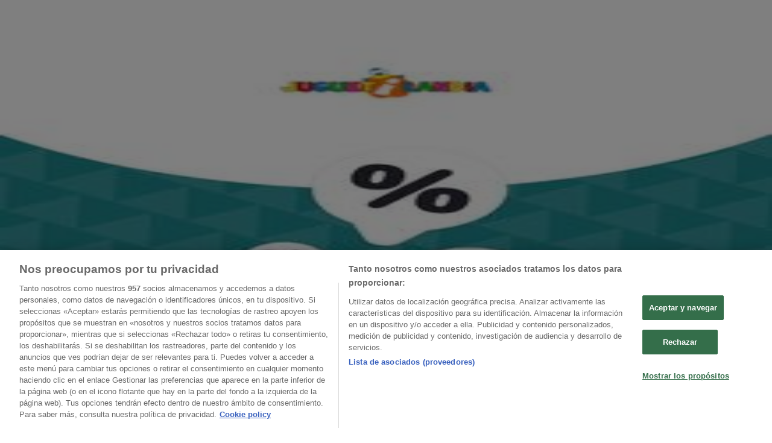

--- FILE ---
content_type: text/html; charset=utf-8
request_url: https://www.tiendeo.com/Tiendas/sevilla/juguetilandia-parque-comercial-zona-avda-doctor-fleming-sn/218385
body_size: 41656
content:
<!DOCTYPE html><html lang="es-ES"><head><meta charSet="utf-8"/><meta name="viewport" content="width=device-width"/><link rel="icon" href="/favicon.ico"/><link rel="canonical" href="https://www.tiendeo.com/Tiendas/sevilla/juguetilandia-parque-comercial-zona-avda-doctor-fleming-sn/218385"/><title>Juguetilandia Sevilla - Parque Comercial Zona 2 Avda. Doctor Fleming, S/N | Horarios y ofertas | Tiendeo</title><meta property="og:title" content="Juguetilandia Sevilla - Parque Comercial Zona 2 Avda. Doctor Fleming, S/N | Horarios y ofertas | Tiendeo"/><meta name="description" content="Buscas el &amp;#9716; horario de Juguetilandia? Encuentra aquí las ofertas, teléfono y horario de Juguetilandia en Parque Comercial Zona 2 Avda. Doctor Fleming, S/N, Sevilla."/><meta property="og:description" content="Buscas el &amp;#9716; horario de Juguetilandia? Encuentra aquí las ofertas, teléfono y horario de Juguetilandia en Parque Comercial Zona 2 Avda. Doctor Fleming, S/N, Sevilla."/><meta name="keywords" content="Sevilla, Juguetilandia Sevilla, Parque Comercial Zona 2 Avda. Doctor Fleming, S/N, 41700, Sevilla, horarios, tiendas, Ofertas"/><meta name="robots" content="index, follow"/><link rel="preload" href="https://d1h08qwp2t1dnu.cloudfront.net/assets/media_p/es_es/publications/page_assets/157474/1/page_1_level_2_1075524647.webp" as="image" fetchpriority="high"/><link rel="preload" href="https://d1h08qwp2t1dnu.cloudfront.net/assets/media/es_es/images/volantini/big_webp_24721.webp?modified=1692279359" as="image" fetchpriority="high"/><link rel="preload" href="https://d1h08qwp2t1dnu.cloudfront.net/assets/media/es_es/images/catene/logo_juguetilandia_transparent_webp.webp?modified=1719476617" as="image" fetchpriority="high"/><meta name="next-head-count" content="13"/><link rel="preload" href="https://cdn.cookielaw.org/scripttemplates/otSDKStub.js" as="script"/><script async="" type="text/javascript" src="https://cdn.cookielaw.org/scripttemplates/otSDKStub.js" data-domain-script="c30ecf04-6735-4a8a-93ef-52ccf5db8a70" data-document-language="true"></script><script>function OptanonWrapper() {
          window.__tcfapi('addEventListener', 2, (tcData, success) => {
            window.__tcfapi('removeEventListener', 2, () => { }, tcData.listenerId)
            if (!success) return
            window.tcData = tcData
            dispatchEvent(new CustomEvent('ot:loaded'))
            window.OneTrust.OnConsentChanged(function (obj) {
              dispatchEvent(new CustomEvent('ot:consentUpdate'))
            })
          })
        }</script><link rel="preload" href="/_next/static/media/e807dee2426166ad-s.p.woff2" as="font" type="font/woff2" crossorigin="anonymous" data-next-font="size-adjust"/><link rel="preload" href="/_next/static/css/88ee0d4a8b19756b.css" as="style"/><link rel="stylesheet" href="/_next/static/css/88ee0d4a8b19756b.css" data-n-g=""/><noscript data-n-css=""></noscript><script defer="" nomodule="" src="/_next/static/chunks/polyfills-c67a75d1b6f99dc8.js"></script><script defer="" src="/_next/static/chunks/8419.5b7a7c3e1cd91779.js"></script><script defer="" src="/_next/static/chunks/3436.f35e5c9f52b58b87.js"></script><script defer="" src="/_next/static/chunks/8223.36340ea103b1d06e.js"></script><script defer="" src="/_next/static/chunks/6781.cce94cedacd5a5ac.js"></script><script defer="" src="/_next/static/chunks/5659.05c7b787ca9e0b08.js"></script><script defer="" src="/_next/static/chunks/7383.4c82e06677927ffb.js"></script><script defer="" src="/_next/static/chunks/2721.50253f095449ec31.js"></script><script defer="" src="/_next/static/chunks/1042.211ccb6fbc15cfc6.js"></script><script defer="" src="/_next/static/chunks/1347-ec4c4937c8c75ee7.js"></script><script defer="" src="/_next/static/chunks/7388.40bdbfe63634b155.js"></script><script defer="" src="/_next/static/chunks/218.5a1b23282e7563bb.js"></script><script defer="" src="/_next/static/chunks/3360.1b4815aaad3b74f1.js"></script><script defer="" src="/_next/static/chunks/9114.88e21ec28490d37f.js"></script><script defer="" src="/_next/static/chunks/3048.9d3d59ea393db0c3.js"></script><script src="/_next/static/chunks/webpack-2c38f9caa057d45f.js" defer=""></script><script src="/_next/static/chunks/framework-4dea08757e550bb8.js" defer=""></script><script src="/_next/static/chunks/main-a25621d87a89242c.js" defer=""></script><script src="/_next/static/chunks/pages/_app-aa9d8d11d06f9394.js" defer=""></script><script src="/_next/static/chunks/6577-87eef19b3a1ba61e.js" defer=""></script><script src="/_next/static/chunks/9097-c41d45cb1534f48a.js" defer=""></script><script src="/_next/static/chunks/9599-1e51c8bacb93db47.js" defer=""></script><script src="/_next/static/chunks/6191-99c5e7102b9b1d09.js" defer=""></script><script src="/_next/static/chunks/3006-b2060eff9bec3cfb.js" defer=""></script><script src="/_next/static/chunks/9666-5aa4bd46f5126651.js" defer=""></script><script src="/_next/static/chunks/4180-9ec6d79f60be8103.js" defer=""></script><script src="/_next/static/chunks/6610-3f45a82cc34a8a85.js" defer=""></script><script src="/_next/static/chunks/6260-370fc571b42af495.js" defer=""></script><script src="/_next/static/chunks/pages/%5BcountryCode%5D/store/%5B...slug%5D-6ea7883ea65c5e9c.js" defer=""></script><script src="/_next/static/X0tsqvW6MoPJSiQrHpgmg/_buildManifest.js" defer=""></script><script src="/_next/static/X0tsqvW6MoPJSiQrHpgmg/_ssgManifest.js" defer=""></script><style id="__jsx-2427475855">html{font-family:'__Open_Sans_a77483', '__Open_Sans_Fallback_a77483', -apple-system, BlinkMacSystemFont, avenir next, avenir, segoe ui, helvetica neue, Cantarell, Ubuntu, roboto, noto, helvetica, arial, sans-serif}</style></head><body data-country="es"><div id="__next"><div class="desktop:h-auto h-screen"><header class="bg-neutral-extralight-base shadow-md desktop:sticky top-0 z-20" data-testid="header"><div class="relative"><div class="h-12 tablet:h-20 flex justify-between p-3.5 
  tablet:p-5 border-b border-b-neutral-medium-100 header-background"><div class="flex tablet:gap-4 logo-light"><div class="desktop:pr-0 shrink-0 flex items-center h-full"><button type="button" aria-label="TND_HEADER_BURGERMENU_TITLE"><div class="flex flex-wrap items-center cursor-pointer"><span role="img" aria-hidden="true" style="width:20px;height:20px;min-width:20px;min-height:20px;display:inline-flex;font-size:inherit" data-testid="burguer_menu" class="side-menu-icon-color"><svg xmlns="http://www.w3.org/2000/svg" width="100%" height="100%" fill="none" viewBox="0 0 18 16"><path fill="currentColor" d="M0 16h18v-2H0v2Zm0-7h18V7H0v2Zm0-9v2h18V0H0Z"></path></svg></span></div></button></div><a class="relative flex" href="/sevilla" aria-label="TND_ARIALABEL_GOTO" data-testid="website_marketplace_logo"><span role="img" aria-hidden="true" style="width:100px;height:33px;min-width:16px;min-height:16px;display:inline-flex;font-size:inherit" width="100" height="33" aria-label="TND_ARIALABEL_GOTO" class="self-center ml-3 tablet:m-0" alt="tiendeo logo"><svg xmlns="http://www.w3.org/2000/svg" width="100%" height="100%" fill="#D2312E" viewBox="0 0 120 32"><path fill="currentColor" fill-rule="evenodd" d="m12.675 9.784-1.418 3.908H7.673v10.917c0 1.387.166 2.315.5 2.782.334.467.973.7 1.918.7.39 0 1.056-.14 2.001-.424l.709 3.365c-1.557.645-3.072.968-4.545.968-1.417 0-2.647-.29-3.69-.869-1.042-.579-1.73-1.349-2.063-2.31-.25-.706-.376-1.822-.376-3.348V13.693H0V9.784h2.126c0-2.35.07-4.063.209-5.14L8.005 3.2a63.145 63.145 0 0 0-.333 6.584h5.003Zm7.9-8.743C19.89.347 19.053 0 18.065 0c-1.018 0-1.883.355-2.596 1.063-.713.709-1.069 1.554-1.069 2.537 0 .984.35 1.83 1.047 2.537.698.71 1.542 1.063 2.531 1.063 1.018 0 1.877-.354 2.575-1.063C21.25 5.43 21.6 4.584 21.6 3.6c0-1.012-.342-1.865-1.026-2.559ZM20 8.8l-5.6.898V31.2H20V8.8Zm20.55 20.239L38.395 25.7c-1.685 1.419-3.48 2.128-5.387 2.128-2.983 0-4.474-1.724-4.474-5.172v-.168H40.8v-1.293c0-4.282-.946-7.397-2.837-9.343C36.488 10.35 34.43 9.6 31.788 9.6c-2.754 0-5.007.974-6.76 2.92-1.752 1.947-2.628 4.755-2.628 8.426 0 3.365.918 6.049 2.754 8.051C26.99 30.999 29.437 32 32.497 32c2.948 0 5.633-.987 8.053-2.961ZM35.2 18.4h-6.4v-.085c0-3.143 1.1-4.715 3.303-4.715 1.1 0 1.913.425 2.436 1.274.44.709.661 1.8.661 3.271v.255Zm6.4-8.15 4.963-1.45c.528.939.792 1.85.792 2.73.501-.368 1.32-.91 2.461-1.62 1.14-.626 2.419-.94 3.837-.94 1.196 0 2.266.293 3.212.875.945.584 1.584 1.344 1.918 2.283.277.768.417 1.807.417 3.115V31.2h-5.547V17.026c0-1.077-.083-1.815-.248-2.213-.249-.652-.788-.979-1.615-.979-1.16 0-2.443.653-3.85 1.959V31.2h-5.59V15.37c0-1.962-.25-3.669-.75-5.12ZM79.204 23.5V.893L73.628 0v7.48c0 1.53.056 2.606.168 3.23-1.007-.822-2.278-1.233-3.815-1.233-2.711 0-4.92 1.062-6.624 3.187-1.705 2.125-2.557 4.887-2.557 8.287 0 3.372.803 6.056 2.41 8.053C64.818 31 66.978 32 69.688 32c1.928 0 3.577-.609 4.947-1.827.084.567.195.992.336 1.275H80c-.531-1.19-.796-3.84-.796-7.948Zm-8.542-9.1c.965 0 1.945.454 2.938 1.363v10.075c-.725.909-1.61 1.362-2.657 1.362-1.422 0-2.402-.44-2.938-1.321-.537-.88-.805-2.45-.805-4.707 0-4.514 1.153-6.772 3.462-6.772ZM98.95 29.039 96.795 25.7c-1.685 1.419-3.48 2.128-5.387 2.128-2.983 0-4.475-1.724-4.475-5.172v-.168H99.2v-1.293c0-4.282-.946-7.397-2.838-9.343C94.888 10.35 92.83 9.6 90.188 9.6c-2.754 0-5.007.974-6.76 2.92-1.752 1.947-2.628 4.755-2.628 8.426 0 3.365.918 6.049 2.753 8.051C85.39 30.999 87.837 32 90.897 32c2.948 0 5.633-.987 8.053-2.961ZM93.6 18.4h-6.4v-.085c0-3.143 1.1-4.715 3.303-4.715 1.101 0 1.913.425 2.436 1.274.44.709.661 1.8.661 3.271v.255Zm23.953-5.564c-1.797-2.157-4.202-3.236-7.215-3.236-2.876 0-5.184 1.03-6.926 3.089-1.741 2.06-2.612 4.784-2.612 8.174 0 3.39.871 6.094 2.612 8.111 1.742 2.017 4.05 3.026 6.926 3.026 2.93 0 5.273-1.001 7.029-3.005 1.755-2.003 2.633-4.77 2.633-8.3 0-3.306-.816-5.926-2.447-7.859Zm-9.753 2.986c.515-1.48 1.5-2.222 2.957-2.222 1.057 0 1.886.385 2.486 1.154.771.997 1.157 2.948 1.157 5.854 0 4.928-1.186 7.392-3.557 7.392-1.429 0-2.393-.584-2.893-1.752-.5-1.168-.75-3.019-.75-5.555 0-2.079.2-3.703.6-4.87Z" clip-rule="evenodd"></path></svg></span></a></div><div class="flex items-center space-x-4"><div class="w-full desktop:min-w-[480px] relative hidden desktop:block"><div class="flex"><div class="relative m-2.5 desktop:m-0 h-9 w-full flex items-center justify-center desktop:min-w-[480px]"><div class="relative w-full flex items-center justify-center h-9"><input type="text" class="w-full h-full py-2 border-2 rounded-full outline-offset-1 text-neutral-dark-base bg-neutral-extralight-base border-primary-base placeholder-neutral-dark-300 hover:border-neutral-dark-300 focus:outline-primary-100 focus:border-1 focus:border-primary-base px-3 pl-10 pr-10" name="search" placeholder="Carrefour, Lidl, El Corte Inglés..." autoComplete="off" data-testid="input_top" value=""/><span role="img" aria-hidden="true" style="width:20px;height:20px;min-width:20px;min-height:20px;display:inline-flex;font-size:inherit" class="absolute left-0 my-2 mx-3 text-primary-base"><svg xmlns="http://www.w3.org/2000/svg" width="100%" height="100%" fill="none" viewBox="0 0 18 18"><path fill="currentColor" d="M12.864 11.32h-.813l-.288-.277A6.66 6.66 0 0 0 13.38 6.69a6.69 6.69 0 1 0-6.69 6.69 6.66 6.66 0 0 0 4.354-1.617l.278.289v.813L16.467 18 18 16.467l-5.136-5.146Zm-6.174 0a4.625 4.625 0 0 1-4.632-4.63A4.625 4.625 0 0 1 6.69 2.058a4.625 4.625 0 0 1 4.63 4.632 4.625 4.625 0 0 1-4.63 4.63Z"></path></svg></span><span role="img" aria-hidden="true" style="width:20px;height:20px;min-width:20px;min-height:20px;display:inline-flex;font-size:inherit" class="absolute right-0 my-2 mx-3 cursor-pointer text-neutral-dark-300 invisible"><svg xmlns="http://www.w3.org/2000/svg" width="100%" height="100%" fill="none" viewBox="0 0 20 20"><path fill="currentColor" d="M10 .4A9.591 9.591 0 0 0 .4 10c0 5.309 4.291 9.6 9.6 9.6 5.309 0 9.6-4.291 9.6-9.6 0-5.309-4.291-9.6-9.6-9.6Zm4.8 13.046L13.446 14.8 10 11.354 6.554 14.8 5.2 13.446 8.646 10 5.2 6.554 6.554 5.2 10 8.646 13.446 5.2 14.8 6.554 11.354 10l3.446 3.446Z"></path></svg></span></div></div></div></div><div data-testid="geolocator_open_dialog_button"><div><div class="cursor-pointer flex items-center gap-2"><p class="text-geolocator hidden desktop:block whitespace-nowrap">Estás aquí:</p><div class="font-bold max-w-[123px] tablet:max-w-none truncate header-geolocation-label" data-testid="geolocator_text_header">Sevilla - 28001</div><span role="img" aria-hidden="true" style="width:16px;height:16px;min-width:16px;min-height:16px;display:inline-flex;font-size:inherit" class="chevron-header-geolocation"><svg xmlns="http://www.w3.org/2000/svg" width="100%" height="100%" fill="none" viewBox="0 0 20 20"><path fill="currentColor" d="M17.5 7.5 10 15 2.5 7.5l1.331-1.331L10 12.338l6.169-6.17L17.5 7.5Z"></path></svg></span></div></div></div></div></div></div><div class="flex items-center justify-center h-16 tablet:p-3.5 border-b border-b-neutral-medium-100 desktop:hidden bg-header-search-mobile"><div class="w-full desktop:min-w-[480px] desktop:hidden relative"><div class="flex"><div class="relative m-2.5 desktop:m-0 h-9 w-full flex items-center justify-center desktop:min-w-[480px]"><div class="relative w-full flex items-center justify-center h-9"><input type="text" class="w-full h-full py-2 border-2 rounded-full outline-offset-1 text-neutral-dark-base bg-neutral-extralight-base border-primary-base placeholder-neutral-dark-300 hover:border-neutral-dark-300 focus:outline-primary-100 focus:border-1 focus:border-primary-base px-3 pl-10 pr-10" name="search" placeholder="Carrefour, Lidl, El Corte Inglés..." autoComplete="off" data-testid="input_header" value=""/><span role="img" aria-hidden="true" style="width:20px;height:20px;min-width:20px;min-height:20px;display:inline-flex;font-size:inherit" class="absolute left-0 my-2 mx-3 text-primary-base"><svg xmlns="http://www.w3.org/2000/svg" width="100%" height="100%" fill="none" viewBox="0 0 18 18"><path fill="currentColor" d="M12.864 11.32h-.813l-.288-.277A6.66 6.66 0 0 0 13.38 6.69a6.69 6.69 0 1 0-6.69 6.69 6.66 6.66 0 0 0 4.354-1.617l.278.289v.813L16.467 18 18 16.467l-5.136-5.146Zm-6.174 0a4.625 4.625 0 0 1-4.632-4.63A4.625 4.625 0 0 1 6.69 2.058a4.625 4.625 0 0 1 4.63 4.632 4.625 4.625 0 0 1-4.63 4.63Z"></path></svg></span><span role="img" aria-hidden="true" style="width:20px;height:20px;min-width:20px;min-height:20px;display:inline-flex;font-size:inherit" class="absolute right-0 my-2 mx-3 cursor-pointer text-neutral-dark-300 invisible"><svg xmlns="http://www.w3.org/2000/svg" width="100%" height="100%" fill="none" viewBox="0 0 20 20"><path fill="currentColor" d="M10 .4A9.591 9.591 0 0 0 .4 10c0 5.309 4.291 9.6 9.6 9.6 5.309 0 9.6-4.291 9.6-9.6 0-5.309-4.291-9.6-9.6-9.6Zm4.8 13.046L13.446 14.8 10 11.354 6.554 14.8 5.2 13.446 8.646 10 5.2 6.554 6.554 5.2 10 8.646 13.446 5.2 14.8 6.554 11.354 10l3.446 3.446Z"></path></svg></span></div></div></div></div></div><div class="tablet:sticky tablet:top-0 tablet:z-10 desktop:block"><div class="relative header-categories-background"><nav class="m-0" data-testid="categories_nav"><div class="flex items-center pt-1 pb-1 tablet:px-10 desktop:px-10 desktop:ml-34 overflow-x-auto scrollbar-hidden opacity-0"><a data-testid="category_button_23" class="py-2 whitespace-nowrap select-none font-semibold flex rounded-full uppercase text-xs header-categories-hover-unselected header-categories-text w-fit" href="/">Destacados</a><a data-testid="category_button_1" class="py-2 whitespace-nowrap select-none font-semibold flex rounded-full uppercase text-xs header-categories-hover-unselected header-categories-text w-fit" href="/ofertas-folletos/supermercados">Hiper-Supermercados</a><a data-testid="category_button_2" class="py-2 whitespace-nowrap select-none font-semibold flex rounded-full uppercase text-xs header-categories-hover-unselected header-categories-text w-fit" href="/Folletos-Catalogos/hogar-y-muebles">Hogar y Muebles</a><a data-testid="category_button_6" class="py-2 whitespace-nowrap select-none font-semibold flex rounded-full uppercase text-xs header-categories-hover-unselected header-categories-text w-fit" href="/Folletos-Catalogos/jardin-y-bricolaje">Jardín y Bricolaje</a><a data-testid="category_button_3" class="py-2 whitespace-nowrap select-none font-semibold flex rounded-full uppercase text-xs header-categories-hover-unselected header-categories-text w-fit" href="/Folletos-Catalogos/ropa-zapatos-y-complementos">Ropa, Zapatos y Complementos</a><a data-testid="category_button_4" class="py-2 whitespace-nowrap select-none font-semibold flex rounded-full uppercase text-xs header-categories-hover-unselected header-categories-text w-fit" href="/Folletos-Catalogos/informatica-y-electronica">Informática y Electrónica</a><a data-testid="category_button_8" class="py-2 whitespace-nowrap select-none font-semibold flex rounded-full uppercase text-xs px-4 header-categories-selected pointer-events-none w-fit" href="/">Juguetes y Bebés</a><a data-testid="category_button_10" class="py-2 whitespace-nowrap select-none font-semibold flex rounded-full uppercase text-xs header-categories-hover-unselected header-categories-text w-fit" href="/Folletos-Catalogos/coches-motos-y-recambios">Coches, Motos y Recambios</a><a data-testid="category_button_5" class="py-2 whitespace-nowrap select-none font-semibold flex rounded-full uppercase text-xs header-categories-hover-unselected header-categories-text w-fit" href="/Folletos-Catalogos/perfumerias-y-belleza">Perfumerías y Belleza</a><a data-testid="category_button_11" class="py-2 whitespace-nowrap select-none font-semibold flex rounded-full uppercase text-xs header-categories-hover-unselected header-categories-text w-fit" href="/Folletos-Catalogos/viajes">Viajes</a><a data-testid="category_button_13" class="py-2 whitespace-nowrap select-none font-semibold flex rounded-full uppercase text-xs header-categories-hover-unselected header-categories-text w-fit" href="/Folletos-Catalogos/restauracion">Restauración</a><a data-testid="category_button_7" class="py-2 whitespace-nowrap select-none font-semibold flex rounded-full uppercase text-xs header-categories-hover-unselected header-categories-text w-fit" href="/Folletos-Catalogos/deporte">Deporte</a><a data-testid="category_button_12" class="py-2 whitespace-nowrap select-none font-semibold flex rounded-full uppercase text-xs header-categories-hover-unselected header-categories-text w-fit" href="/Folletos-Catalogos/salud">Salud y Ópticas</a><a data-testid="category_button_18" class="py-2 whitespace-nowrap select-none font-semibold flex rounded-full uppercase text-xs header-categories-hover-unselected header-categories-text w-fit" href="/Folletos-Catalogos/ocio">Ocio</a><a data-testid="category_button_9" class="py-2 whitespace-nowrap select-none font-semibold flex rounded-full uppercase text-xs header-categories-hover-unselected header-categories-text w-fit" href="/Folletos-Catalogos/libros-y-papelerias">Libros y Papelerías</a><a data-testid="category_button_14" class="py-2 whitespace-nowrap select-none font-semibold flex rounded-full uppercase text-xs header-categories-hover-unselected header-categories-text w-fit" href="/Folletos-Catalogos/bancos-y-seguros">Bancos y Seguros</a><a data-testid="category_button_19" class="py-2 whitespace-nowrap select-none font-semibold flex rounded-full uppercase text-xs header-categories-hover-unselected header-categories-text w-fit" href="/Folletos-Catalogos/bodas">Bodas</a></div></nav></div></div></header><section class="max-w-[100vw] overflow-x-hidden flex flex-col items-center justify-center text-center"><span style="font-size:10px;margin-bottom:8px">Publicidad</span><div style="width:728px;height:90px;max-width:728px;max-height:90px;overflow:hidden"><div id="div-gpt-ad-web_masthead" class="w-auto h-auto" data-testid="ad_header"></div></div></section><main class="tablet:gap-6 pt-3 tablet:pt-6 pb-10 overflow-x-hidden min-h-[1900px] px-2"><div class="grid desktop:grid-cols-12 desktop:px-14"><section class="first:desktop:col-span-2 even:desktop:col-span-8 even:flex 
          even:flex-col even:gap-8 even:tablet:gap-10 even:desktop:gap-12 even:desktop:mx-6
          last:desktop:col-span-2 max-w-full overflow-hidden"><div class="h-24 hidden desktop:flex items-center justify-end my-4"><div class="retailer-logo relative w-12 h-12 tablet:w-20 
    tablet:h-24 desktop:w-60 desktop:h-24 
    desktop2xl:w-80 desktop2xl:96"><img alt="Logo Juguetilandia" fetchpriority="high" decoding="async" data-nimg="fill" class="object-contain" style="position:absolute;height:100%;width:100%;left:0;top:0;right:0;bottom:0;color:transparent" src="https://d1h08qwp2t1dnu.cloudfront.net/assets/media/es_es/images/catene/logo_juguetilandia_transparent_webp.webp?modified=1719476617"/></div></div></section><section class="first:desktop:col-span-2 even:desktop:col-span-8 even:flex 
          even:flex-col even:gap-8 even:tablet:gap-10 even:desktop:gap-12 even:desktop:mx-6
          last:desktop:col-span-2 max-w-full overflow-hidden"><div class=""><div class="page-title-container flex grow items-center pb-3 border-b border-neutral-dark-100 mb-8 tablet:mb-0"><div class="w-full flex justify-between items-center"><h1 class="page-title text-xl tablet:text-2xl font-extrabold" data-testid="page_title">Tienda Juguetilandia | Parque Comercial Zona 2 Avda. Doctor Fleming, S/N, Sevilla - Ofertas, horarios y teléfono </h1></div></div><nav class=""><ul class="w-full flex-wrap justify-start align-center hidden [&amp;:not(:last-child)]:text-primary-base desktop:inline-flex"><li class="inline overflow-hidden"><a class="inline-block m-1 text-primary-base text-sm" data-testid="breadcrumb_section_link" href="/sevilla">Tiendeo en Sevilla</a><span class="m-1 text-primary-base text-sm">»</span></li><li class="inline overflow-hidden"><a class="inline-block m-1 text-primary-base text-sm" data-testid="breadcrumb_section_link" href="/sevilla/juguetes-y-bebes">Ofertas de Juguetes y Bebés en Sevilla</a><span class="m-1 text-primary-base text-sm">»</span></li><li class="inline overflow-hidden"><a class="inline-block m-1 text-primary-base text-sm" data-testid="breadcrumb_section_link" href="/sevilla/juguetilandia">Juguetilandia en Sevilla</a><span class="m-1 text-primary-base text-sm">»</span></li><li class="inline overflow-hidden"><p class="inline-block m-1 text-primary-base text-sm !text-neutral-dark-base inline-block overflow-hidden max-w-full overflow-hidden max-w-full text-ellipsis" data-testid="breadcrumb_current_section">Juguetilandia | Parque Comercial Zona 2 Avda. Doctor Fleming, S/N</p></li></ul></nav><script type="application/ld+json">{"@context":"https://schema.org","@type":"BreadcrumbList","itemListElement":[{"@type":"ListItem","position":1,"item":{"@type":"WebPage","@id":"https://www.tiendeo.com/Tiendas/sevilla/juguetilandia-parque-comercial-zona-avda-doctor-fleming-sn/218385","name":"Tiendeo en Sevilla"}},{"@type":"ListItem","position":2,"item":{"@type":"WebPage","@id":"https://www.tiendeo.com/Tiendas/sevilla/juguetilandia-parque-comercial-zona-avda-doctor-fleming-sn/218385","name":"Ofertas de Juguetes y Bebés en Sevilla"}},{"@type":"ListItem","position":3,"item":{"@type":"WebPage","@id":"https://www.tiendeo.com/Tiendas/sevilla/juguetilandia-parque-comercial-zona-avda-doctor-fleming-sn/218385","name":"Juguetilandia en Sevilla"}},{"@type":"ListItem","position":4,"name":"Juguetilandia | Parque Comercial Zona 2 Avda. Doctor Fleming, S/N"}]}</script></div></section></div><div class="grid desktop:grid-cols-12 desktop:px-14"><section class="first:desktop:col-span-2 even:desktop:col-span-8 even:flex 
          even:flex-col even:gap-8 even:tablet:gap-10 even:desktop:gap-12 even:desktop:mx-6
          last:desktop:col-span-2 max-w-full overflow-hidden"><div class="hidden desktop:block"><div class="flex flex-col gap-2 tablet:flex-row tablet:gap-6 tablet:[&amp;&gt;*:first-child]:w-64 desktop:flex-col desktop:gap-2 desktop:[&amp;&gt;*:first-child]:w-auto"><div class="flex flex-col gap-2 text-sm desktop:mb-8"><span class="flex items-center gap-2"><span role="img" aria-hidden="true" style="width:16px;height:16px;min-width:16px;min-height:16px;display:inline-flex;font-size:inherit" class="text-primary-base"><svg xmlns="http://www.w3.org/2000/svg" width="100%" height="100%" fill="none" viewBox="0 0 16 20"><path fill="currentColor" fill-rule="evenodd" d="M8 5.048c-1.664 0-3.012 1.364-3.012 3.047s1.348 3.048 3.011 3.048c1.664 0 3.012-1.365 3.012-3.048S9.663 5.048 8 5.048ZM5.928 8.095C5.929 6.938 6.856 6 7.999 6c1.144 0 2.07.938 2.07 2.095 0 1.157-.926 2.095-2.07 2.095-1.143 0-2.07-.938-2.07-2.095Z" clip-rule="evenodd"></path><path fill="currentColor" fill-rule="evenodd" d="M7.664 19.857 8 19.524l-.336.333a.468.468 0 0 0 .672 0L8 19.524l.336.333.056-.058.158-.164a133.895 133.895 0 0 0 2.408-2.574c1.378-1.512 2.957-3.325 3.646-4.417A7.92 7.92 0 0 0 16 8.095C16 3.642 12.401 0 8 0S0 3.642 0 8.095c0 1.717.5 3.231 1.293 4.535a.467.467 0 0 0 .012.02c.73 1.082 2.333 2.895 3.727 4.412A162.66 162.66 0 0 0 7.608 19.8l.056.058ZM.941 8.095C.941 4.168 4.12.952 8 .952c3.881 0 7.059 3.216 7.059 7.143a6.962 6.962 0 0 1-1.244 4.03c-.632 1.005-2.154 2.759-3.55 4.29A138.848 138.848 0 0 1 8 18.841a152.351 152.351 0 0 1-2.279-2.427c-1.401-1.526-2.947-3.278-3.632-4.292-.71-1.17-1.148-2.51-1.148-4.027Z" clip-rule="evenodd"></path></svg></span><a class="hover:underline" data-testid="store_info_details_address" href="https://www.google.com/maps/search/Juguetilandia%20Parque%20Comercial%20Zona%202%20Avda.%20Doctor%20Fleming%2C%20S%2FN%20Sevilla%20Sevilla/@37.281906,-5.937091z" target="_blank" rel="noreferrer">Mapa</a></span><span class="flex gap-2"><span role="img" aria-hidden="true" style="width:16px;height:16px;min-width:16px;min-height:16px;display:inline-flex;font-size:inherit" class="text-primary-base"><svg xmlns="http://www.w3.org/2000/svg" width="100%" height="100%" fill="none" viewBox="0 0 20 20"><path fill="currentColor" d="M15.38 20h-.273c-1.243-.063-2.517-.442-4.012-1.158a21.302 21.302 0 0 1-7.044-5.515C2.471 11.454 1.345 9.57.608 7.581c-.326-.874-.695-2.042-.59-3.337.064-.82.39-1.505.958-2.052.316-.305.622-.61.927-.916.21-.21.41-.42.621-.62.885-.874 2.074-.874 2.959 0 .284.273.569.557.842.841L7.957 3.14c.927.926.927 2.084 0 3.01l-.242.242c-.4.41-.81.81-1.221 1.21.295.664.695 1.295 1.274 2.01 1.19 1.464 2.422 2.58 3.759 3.421.179.116.379.211.568.306.095.052.2.094.295.147.474-.484.937-.937 1.4-1.4l.074-.073c.885-.874 2.074-.874 2.959 0l.232.22c.758.758 1.516 1.506 2.274 2.264.895.905.895 2.083 0 3l-.495.494c-.305.294-.621.6-.906.915-.652.737-1.484 1.095-2.548 1.095ZM3.998 1.055c-.252 0-.505.116-.737.347-.21.2-.41.41-.61.61-.316.317-.632.632-.948.938-.38.357-.59.81-.632 1.368-.063.852.095 1.736.527 2.884.695 1.873 1.758 3.652 3.264 5.43a20.26 20.26 0 0 0 6.707 5.242c1.38.674 2.495 1 3.611 1.053.843.042 1.485-.19 1.97-.737.305-.337.631-.653.957-.969.158-.157.327-.315.485-.473.495-.505.495-1.032 0-1.516-.748-.758-1.506-1.505-2.264-2.263l-.221-.22c-.484-.474-1.01-.474-1.485 0l-.073.073c-.495.484-.98.968-1.464 1.474-.421.431-.853.294-1.064.168-.115-.063-.252-.126-.379-.19-.22-.115-.452-.22-.663-.357-1.432-.906-2.748-2.095-4.011-3.642-.674-.832-1.138-1.579-1.475-2.358-.157-.368-.094-.705.19-.989.442-.421.863-.852 1.295-1.284l.242-.242c.506-.516.506-1.01 0-1.526L5.588 2.234c-.274-.274-.547-.558-.832-.832-.242-.231-.494-.347-.737-.347H4Z"></path></svg></span><a class="hover:underline" data-testid="store_info_details_phone" href="tel:955679162">955679162</a></span></div></div></div><section class="max-w-[100vw] overflow-x-hidden flex-col items-center justify-center text-center hidden desktop:block"><span style="font-size:10px;margin-bottom:8px">Publicidad</span><div style="width:160px;height:600px;max-width:160px;max-height:600px;overflow:hidden"><div id="div-gpt-ad-web_lateral_left_desktop" class="w-auto h-auto" data-testid="ad_left"></div></div></section></section><section class="first:desktop:col-span-2 even:desktop:col-span-8 even:flex 
          even:flex-col even:gap-8 even:tablet:gap-10 even:desktop:gap-12 even:desktop:mx-6
          last:desktop:col-span-2 max-w-full overflow-hidden"><div class="desktop:hidden"><div class="flex flex-col gap-2 tablet:flex-row tablet:gap-6 tablet:[&amp;&gt;*:first-child]:w-64 desktop:flex-col desktop:gap-2 desktop:[&amp;&gt;*:first-child]:w-auto"><div class="flex flex-col gap-2 text-sm desktop:mb-8"><span class="flex items-center gap-2"><span role="img" aria-hidden="true" style="width:16px;height:16px;min-width:16px;min-height:16px;display:inline-flex;font-size:inherit" class="text-primary-base"><svg xmlns="http://www.w3.org/2000/svg" width="100%" height="100%" fill="none" viewBox="0 0 16 20"><path fill="currentColor" fill-rule="evenodd" d="M8 5.048c-1.664 0-3.012 1.364-3.012 3.047s1.348 3.048 3.011 3.048c1.664 0 3.012-1.365 3.012-3.048S9.663 5.048 8 5.048ZM5.928 8.095C5.929 6.938 6.856 6 7.999 6c1.144 0 2.07.938 2.07 2.095 0 1.157-.926 2.095-2.07 2.095-1.143 0-2.07-.938-2.07-2.095Z" clip-rule="evenodd"></path><path fill="currentColor" fill-rule="evenodd" d="M7.664 19.857 8 19.524l-.336.333a.468.468 0 0 0 .672 0L8 19.524l.336.333.056-.058.158-.164a133.895 133.895 0 0 0 2.408-2.574c1.378-1.512 2.957-3.325 3.646-4.417A7.92 7.92 0 0 0 16 8.095C16 3.642 12.401 0 8 0S0 3.642 0 8.095c0 1.717.5 3.231 1.293 4.535a.467.467 0 0 0 .012.02c.73 1.082 2.333 2.895 3.727 4.412A162.66 162.66 0 0 0 7.608 19.8l.056.058ZM.941 8.095C.941 4.168 4.12.952 8 .952c3.881 0 7.059 3.216 7.059 7.143a6.962 6.962 0 0 1-1.244 4.03c-.632 1.005-2.154 2.759-3.55 4.29A138.848 138.848 0 0 1 8 18.841a152.351 152.351 0 0 1-2.279-2.427c-1.401-1.526-2.947-3.278-3.632-4.292-.71-1.17-1.148-2.51-1.148-4.027Z" clip-rule="evenodd"></path></svg></span><a class="hover:underline" data-testid="store_info_details_address" href="https://www.google.com/maps/search/Juguetilandia%20Parque%20Comercial%20Zona%202%20Avda.%20Doctor%20Fleming%2C%20S%2FN%20Sevilla%20Sevilla/@37.281906,-5.937091z" target="_blank" rel="noreferrer">Mapa</a></span><span class="flex gap-2"><span role="img" aria-hidden="true" style="width:16px;height:16px;min-width:16px;min-height:16px;display:inline-flex;font-size:inherit" class="text-primary-base"><svg xmlns="http://www.w3.org/2000/svg" width="100%" height="100%" fill="none" viewBox="0 0 20 20"><path fill="currentColor" d="M15.38 20h-.273c-1.243-.063-2.517-.442-4.012-1.158a21.302 21.302 0 0 1-7.044-5.515C2.471 11.454 1.345 9.57.608 7.581c-.326-.874-.695-2.042-.59-3.337.064-.82.39-1.505.958-2.052.316-.305.622-.61.927-.916.21-.21.41-.42.621-.62.885-.874 2.074-.874 2.959 0 .284.273.569.557.842.841L7.957 3.14c.927.926.927 2.084 0 3.01l-.242.242c-.4.41-.81.81-1.221 1.21.295.664.695 1.295 1.274 2.01 1.19 1.464 2.422 2.58 3.759 3.421.179.116.379.211.568.306.095.052.2.094.295.147.474-.484.937-.937 1.4-1.4l.074-.073c.885-.874 2.074-.874 2.959 0l.232.22c.758.758 1.516 1.506 2.274 2.264.895.905.895 2.083 0 3l-.495.494c-.305.294-.621.6-.906.915-.652.737-1.484 1.095-2.548 1.095ZM3.998 1.055c-.252 0-.505.116-.737.347-.21.2-.41.41-.61.61-.316.317-.632.632-.948.938-.38.357-.59.81-.632 1.368-.063.852.095 1.736.527 2.884.695 1.873 1.758 3.652 3.264 5.43a20.26 20.26 0 0 0 6.707 5.242c1.38.674 2.495 1 3.611 1.053.843.042 1.485-.19 1.97-.737.305-.337.631-.653.957-.969.158-.157.327-.315.485-.473.495-.505.495-1.032 0-1.516-.748-.758-1.506-1.505-2.264-2.263l-.221-.22c-.484-.474-1.01-.474-1.485 0l-.073.073c-.495.484-.98.968-1.464 1.474-.421.431-.853.294-1.064.168-.115-.063-.252-.126-.379-.19-.22-.115-.452-.22-.663-.357-1.432-.906-2.748-2.095-4.011-3.642-.674-.832-1.138-1.579-1.475-2.358-.157-.368-.094-.705.19-.989.442-.421.863-.852 1.295-1.284l.242-.242c.506-.516.506-1.01 0-1.526L5.588 2.234c-.274-.274-.547-.558-.832-.832-.242-.231-.494-.347-.737-.347H4Z"></path></svg></span><a class="hover:underline" data-testid="store_info_details_phone" href="tel:955679162">955679162</a></span></div></div></div><div class="border-y border-neutral-medium-100 desktop:border-none pb-8"><section class="flex flex-col items-center" data-testid="retailer_flyers_container"><header class="flex flex-row w-full max-w-[80vw]" data-testid="section-title"><h2 class="section-title pb-4 text-lg tablet:text-xl self-start font-bold border-neutral-dark-100 overflow-auto break-words" itemProp="headline" data-testid="section-title-heading">Ofertas de Juguetilandia en Sevilla</h2></header><div data-id="122816" data-type="flyer" data-order="-1" data-weight="100" data-cid="" data-utmm="s" class="js-flyer flex flex-col w-full shadow-md rounded-lg desktop:rounded-2xl" data-testid="flyer_list_item"><a rel="nofollow" class="flex relative justify-center w-full flex-grow bg-neutral-medium-base rounded-md rounded-b-none items-center  h-[272px] desktop:h-[328px]" href="/Catalogos/122816"><img alt="next-router-worker" data-testid="main_flyer_cover" fetchpriority="high" width="0" height="0" decoding="async" data-nimg="1" class="w-auto max-h-full object-contain max-w-full " style="color:transparent" src="https://d1h08qwp2t1dnu.cloudfront.net/assets/media_p/es_es/publications/page_assets/157474/1/page_1_level_2_1075524647.webp"/><div class="flex rounded-full bg-neutral-extralight-base/80 w-10 h-10 items-center justify-center absolute top-[calc(50%_-_36px/2)] right-2"><span role="img" aria-hidden="true" style="width:20px;height:20px;min-width:20px;min-height:20px;display:inline-flex;font-size:inherit"><svg xmlns="http://www.w3.org/2000/svg" width="100%" height="100%" fill="none" viewBox="0 0 20 20"><path fill="currentColor" d="m7.165 17.5-1.332-1.331L12.003 10l-6.17-6.169L7.165 2.5l7.5 7.5-7.5 7.5Z"></path></svg></span></div></a><div class="p-2 h-fit"><div class="flex items-center"><div class="relative w-7 h-7 mr-2 shrink-0 overflow-hidden
             rounded-full border border-neutral-light-base flex self-center items-center"><img alt="Juguetilandia" data-testid="main_flyer_retailer_logo" loading="lazy" width="28" height="28" decoding="async" data-nimg="1" style="color:transparent" src="https://d1h08qwp2t1dnu.cloudfront.net/assets/media/es_es/images/catene/logo_juguetilandia_transparent_webp.webp?modified=1719476617"/></div><h4 class="pl-1" data-testid="main_flyer_retailer_name">Juguetilandia</h4></div><h3 class="font-bold" data-testid="main_flyer_title">Rebajas</h3><div class="flex justify-between items-center"><span class="text-xs text-neutral-medium-base pt-1" data-testid="main_flyer_expiration">Caduca el 31/1</span></div></div></div><div class=" w-full pt-8"><ul class="w-full flex flex-row flex-wrap justify-items-center -ml-4 desktop:grid-cols-4" data-testid="flyer_list_retailer-flyers"><li data-id="24721" data-type="s2s" data-order="0" data-weight="90" data-cid="" data-utmm="s" class="js-flyer flyers-container" data-testid="flyer_list_item"><div class="flex overflow-hidden w-full h-full desktop:h-full flex-col shadow-md rounded-lg"><a class="flex flex-col" rel="nofollow" data-testid="flyer_item_link" href="https://drivetostore.tiendeo.com/es_es-258/collection?epoi=MzcuMzg4fC02LjAwMg%3D%3D&amp;muid=8ec9acf1-c9ee-4ba8-9b98-b813fb50b094&amp;utm_source=direct&amp;utm_medium=s&amp;t=w&amp;c=es_es&amp;layout=collection&amp;context=tiendeo&amp;fid=24721"><div class="relative w-full overflow-hidden h-48 desktop:h-max desktop:aspect-[5/6]"><img alt="Catálogo Juguetilandia en Sevilla | Ofertas Juguetilandia | 2023-08-17T00:00:00.000Z - 2028-10-29T00:00:00.000Z" data-testid="blurred-background" fetchpriority="high" decoding="async" data-nimg="fill" class="object-cover blur-[130px]" style="position:absolute;height:100%;width:100%;left:0;top:0;right:0;bottom:0;color:transparent" src="https://d1h08qwp2t1dnu.cloudfront.net/assets/media/es_es/images/volantini/big_webp_24721.webp?modified=1692279359"/><img alt="Catálogo Juguetilandia en Sevilla | Ofertas Juguetilandia | 2023-08-17T00:00:00.000Z - 2028-10-29T00:00:00.000Z" fetchpriority="high" loading="eager" decoding="async" data-nimg="fill" class="object-contain relative" style="position:absolute;height:100%;width:100%;left:0;top:0;right:0;bottom:0;color:transparent" src="https://d1h08qwp2t1dnu.cloudfront.net/assets/media/es_es/images/volantini/big_webp_24721.webp?modified=1692279359"/></div><div class="flex items-center py-2 px-2"><div class="flex w-7 h-7 mr-2 shrink-0 overflow-hidden rounded-full border border-neutral-light-base items-center"><img alt="Juguetilandia" fetchpriority="high" width="28" height="28" decoding="async" data-nimg="1" style="color:transparent" src="https://d1h08qwp2t1dnu.cloudfront.net/assets/media/es_es/images/catene/logo_juguetilandia_transparent_webp.webp?modified=1719476617"/></div><div class="flex-col"><h4 class="line-clamp-1 text-sm " data-testid="flyer_item_retailer_name">Juguetilandia</h4></div></div><h3 class="font-bold text-sm line-clamp-2 pb-1 px-2 h-10" data-testid="flyer_item_title">Ofertas Juguetilandia</h3></a></div></li></ul><section class="max-w-[100vw] flex flex-col items-center justify-center text-center flyers-container w-full tablet:w-full desktop:w-full overflow-hidden"><span style="font-size:10px;margin-bottom:8px">Publicidad</span><div style="width:728px;height:90px;max-width:728px;max-height:90px;overflow:hidden"><div id="div-gpt-ad-web_inpage" class="w-auto h-auto" data-testid="ad_flyers_grid"></div></div></section></div></section></div><section class="stores-container text-neutral-dark-base" data-testid="stores_container"><header class="flex flex-row w-full max-w-[80vw]" data-testid="section-title"><h2 class="section-title pb-4 text-lg tablet:text-xl self-start font-bold border-neutral-dark-100 overflow-auto break-words" itemProp="headline" data-testid="section-title-heading">Tiendas más cercanas</h2></header><ul class="divide-y divide-neutral-medium-100 tablet:grid tablet:grid-cols-2 gap-x-4"><li class="py-3 px-2 border-neutral-medium-100 [&amp;:first-child]:border-t mobile:[&amp;:nth-last-child(-n+1)]:!border-b tablet:[&amp;:nth-last-child(-n+2)]:!border-b" data-testid="store_item"><a href="/Tiendas/sevilla/mercedes-benz-arjona/80411"><div class="flex gap-4 items-center"><div class="relative shrink-0 overflow-hidden flex justify-center items-center w-1/4 h-30 bg-neutral-light-100 p-2 rounded-sm"><img alt="Info y horarios de tienda Mercedes-Benz Sevilla en Arjona, 19 Mercedes-Benz" loading="lazy" width="50" height="50" decoding="async" data-nimg="1" class="w-full h-auto object-contain" style="color:transparent" src="https://d1h08qwp2t1dnu.cloudfront.net/assets/media/es_es/images/catene/logo_mercedes-benz_transparent_webp.webp?modified=1719476763"/></div><div class="grow"><p class="text-base font-bold mb-1 flex items-center gap-2" data-testid="store_item_retailer_name">Mercedes-Benz</p><p class="text-sm text-neutral-dark-base capitalize [&amp;:not(:last-child)]:mb-2" data-testid="store_item_address">Arjona, 19, Sevilla</p><div class="flex gap-4"><p class="text-sm text-primary-base font-bold" data-testid="store_item_distance">18 m</p></div></div><span role="img" aria-hidden="true" style="width:16px;height:16px;min-width:16px;min-height:16px;display:inline-flex;font-size:inherit" class="text-primary-base"><svg xmlns="http://www.w3.org/2000/svg" width="100%" height="100%" fill="none" viewBox="0 0 8 12"><path fill="currentColor" fill-rule="evenodd" d="M1.732 12 .667 10.935 5.602 6 .667 1.065 1.732 0l6 6-6 6Z" clip-rule="evenodd"></path></svg></span></div></a></li><li class="py-3 px-2 border-neutral-medium-100 [&amp;:first-child]:border-t mobile:[&amp;:nth-last-child(-n+1)]:!border-b tablet:[&amp;:nth-last-child(-n+2)]:!border-b" data-testid="store_item"><a href="/Tiendas/sevilla/dominos-pizza-calle-reyes-catolicos/39074"><div class="flex gap-4 items-center"><div class="relative shrink-0 overflow-hidden flex justify-center items-center w-1/4 h-30 bg-neutral-light-100 p-2 rounded-sm"><img alt="Info y horarios de tienda Domino&#x27;s Pizza Sevilla en Calle Reyes Catolicos, 18,  Domino&#x27;s Pizza" loading="lazy" width="50" height="50" decoding="async" data-nimg="1" class="w-full h-auto object-contain" style="color:transparent" src="https://d1h08qwp2t1dnu.cloudfront.net/assets/media/es_es/images/catene/logo_domino-s-pizza_transparent_webp.webp?modified=1719477521"/></div><div class="grow"><p class="text-base font-bold mb-1 flex items-center gap-2" data-testid="store_item_retailer_name">Domino&#x27;s Pizza</p><p class="text-sm text-neutral-dark-base capitalize [&amp;:not(:last-child)]:mb-2" data-testid="store_item_address">Calle Reyes Catolicos, 18, Sevilla</p><div class="flex gap-4"><p class="text-sm text-primary-base font-bold" data-testid="store_item_distance">62 m</p><div class="storeStatus flex items-center gap-2 text-content-textclose" data-testid="collapsible_trigger_store_card"><p class="font-bold" data-testid="store_item_status_false">Cerrado</p></div></div></div><span role="img" aria-hidden="true" style="width:16px;height:16px;min-width:16px;min-height:16px;display:inline-flex;font-size:inherit" class="text-primary-base"><svg xmlns="http://www.w3.org/2000/svg" width="100%" height="100%" fill="none" viewBox="0 0 8 12"><path fill="currentColor" fill-rule="evenodd" d="M1.732 12 .667 10.935 5.602 6 .667 1.065 1.732 0l6 6-6 6Z" clip-rule="evenodd"></path></svg></span></div></a></li><li class="py-3 px-2 border-neutral-medium-100 [&amp;:first-child]:border-t mobile:[&amp;:nth-last-child(-n+1)]:!border-b tablet:[&amp;:nth-last-child(-n+2)]:!border-b" data-testid="store_item"><a href="/Tiendas/sevilla/farmacias-samaniego-n-antes/143925"><div class="flex gap-4 items-center"><div class="relative shrink-0 overflow-hidden flex justify-center items-center w-1/4 h-30 bg-neutral-light-100 p-2 rounded-sm"><img alt="Info y horarios de tienda Farmacias Sevilla en Samaniego n. 48 (antes 18) Farmacias" loading="lazy" width="50" height="50" decoding="async" data-nimg="1" class="w-full h-auto object-contain" style="color:transparent" src="https://d1h08qwp2t1dnu.cloudfront.net/assets/media/es_es/images/catene/logo_farmacias_transparent_webp.webp?modified=1719463860"/></div><div class="grow"><p class="text-base font-bold mb-1 flex items-center gap-2" data-testid="store_item_retailer_name">Farmacias</p><p class="text-sm text-neutral-dark-base capitalize [&amp;:not(:last-child)]:mb-2" data-testid="store_item_address">Samaniego n. 48 (antes 18), Sevilla</p><div class="flex gap-4"><p class="text-sm text-primary-base font-bold" data-testid="store_item_distance">115 m</p></div></div><span role="img" aria-hidden="true" style="width:16px;height:16px;min-width:16px;min-height:16px;display:inline-flex;font-size:inherit" class="text-primary-base"><svg xmlns="http://www.w3.org/2000/svg" width="100%" height="100%" fill="none" viewBox="0 0 8 12"><path fill="currentColor" fill-rule="evenodd" d="M1.732 12 .667 10.935 5.602 6 .667 1.065 1.732 0l6 6-6 6Z" clip-rule="evenodd"></path></svg></span></div></a></li><li class="py-3 px-2 border-neutral-medium-100 [&amp;:first-child]:border-t mobile:[&amp;:nth-last-child(-n+1)]:!border-b tablet:[&amp;:nth-last-child(-n+2)]:!border-b" data-testid="store_item"><a href="/Tiendas/sevilla/supermercados-mas-c-arjona/52673"><div class="flex gap-4 items-center"><div class="relative shrink-0 overflow-hidden flex justify-center items-center w-1/4 h-30 bg-neutral-light-100 p-2 rounded-sm"><img alt="Info y horarios de tienda Supermercados MAS Sevilla en C/. Arjona, 11 Supermercados MAS" loading="lazy" width="50" height="50" decoding="async" data-nimg="1" class="w-full h-auto object-contain" style="color:transparent" src="https://d1h08qwp2t1dnu.cloudfront.net/assets/media/es_es/images/catene/logo_supermercados-mas_transparent_webp.webp?modified=1719476955"/></div><div class="grow"><p class="text-base font-bold mb-1 flex items-center gap-2" data-testid="store_item_retailer_name">Supermercados MAS</p><p class="text-sm text-neutral-dark-base capitalize [&amp;:not(:last-child)]:mb-2" data-testid="store_item_address">C/. Arjona, 11, Sevilla</p><div class="flex gap-4"><p class="text-sm text-primary-base font-bold" data-testid="store_item_distance">118 m</p><div class="storeStatus flex items-center gap-2 text-content-textopen" data-testid="collapsible_trigger_store_card"><p class="font-bold" data-testid="store_item_status_true">Abierto</p></div></div></div><span role="img" aria-hidden="true" style="width:16px;height:16px;min-width:16px;min-height:16px;display:inline-flex;font-size:inherit" class="text-primary-base"><svg xmlns="http://www.w3.org/2000/svg" width="100%" height="100%" fill="none" viewBox="0 0 8 12"><path fill="currentColor" fill-rule="evenodd" d="M1.732 12 .667 10.935 5.602 6 .667 1.065 1.732 0l6 6-6 6Z" clip-rule="evenodd"></path></svg></span></div></a></li><li class="py-3 px-2 border-neutral-medium-100 [&amp;:first-child]:border-t mobile:[&amp;:nth-last-child(-n+1)]:!border-b tablet:[&amp;:nth-last-child(-n+2)]:!border-b" data-testid="store_item"><a href="/Tiendas/sevilla/banco-santander-cl-reyes-catolicos/260699"><div class="flex gap-4 items-center"><div class="relative shrink-0 overflow-hidden flex justify-center items-center w-1/4 h-30 bg-neutral-light-100 p-2 rounded-sm"><img alt="Info y horarios de tienda Banco Santander Sevilla en Cl Reyes Catolicos, 17 Banco Santander" loading="lazy" width="50" height="50" decoding="async" data-nimg="1" class="w-full h-auto object-contain" style="color:transparent" src="https://d1h08qwp2t1dnu.cloudfront.net/assets/media/es_es/images/catene/logo_banco-santander_transparent_webp.webp?modified=1719461980"/></div><div class="grow"><p class="text-base font-bold mb-1 flex items-center gap-2" data-testid="store_item_retailer_name">Banco Santander</p><p class="text-sm text-neutral-dark-base capitalize [&amp;:not(:last-child)]:mb-2" data-testid="store_item_address">Cl Reyes Catolicos, 17, Sevilla</p><div class="flex gap-4"><p class="text-sm text-primary-base font-bold" data-testid="store_item_distance">127 m</p><div class="storeStatus flex items-center gap-2 text-content-textopen" data-testid="collapsible_trigger_store_card"><p class="font-bold" data-testid="store_item_status_true">Abierto</p></div></div></div><span role="img" aria-hidden="true" style="width:16px;height:16px;min-width:16px;min-height:16px;display:inline-flex;font-size:inherit" class="text-primary-base"><svg xmlns="http://www.w3.org/2000/svg" width="100%" height="100%" fill="none" viewBox="0 0 8 12"><path fill="currentColor" fill-rule="evenodd" d="M1.732 12 .667 10.935 5.602 6 .667 1.065 1.732 0l6 6-6 6Z" clip-rule="evenodd"></path></svg></span></div></a></li></ul></section><section data-testid="retailers_same_category_container"><header class="flex flex-row w-full max-w-[80vw]" data-testid="section-title"><h2 class="section-title text-lg tablet:text-xl self-start font-bold border-neutral-dark-100 overflow-auto break-words pb-4" itemProp="headline" data-testid="section-title-heading">Otros negocios de Juguetes y Bebés en Sevilla</h2></header></section><article itemscope="" itemType="https://schema.org/Article" data-testid="text-description-container"><header class="flex flex-row w-full max-w-[80vw]" data-testid="section-title"><h2 class="section-title pb-4 text-lg tablet:text-xl self-start font-bold border-neutral-dark-100 overflow-auto break-words" itemProp="headline" data-testid="section-title-heading">Juguetilandia</h2></header><div data-testid="text_description" itemProp="articleBody" class="[&amp;&gt;h3]:text-lg [&amp;&gt;h3]:font-bold [&amp;&gt;h3]:pb-2"><p>Bienvenido a la tienda de <strong>Juguetilandia</strong> en Tiendeo, donde podrás descubrir las mejores <strong>ofertas</strong>, <strong>promociones</strong> y <strong>catálogos</strong> de esta destacada marca del sector de <strong>Juguetes y Bebés</strong>. Nuestra tienda física está ubicada en <strong>Parque Comercial Zona 2 Avda. Doctor Fleming, S/N</strong>, <strong>Sevilla</strong>, y en ella encontrarás una amplia gama de productos de calidad que te permitirán ahorrar durante todo el <strong>enero de 2026</strong>.</p><div class="my-6"></div>  

<p>En Tiendeo te ofrecemos toda la información actualizada sobre <strong>Juguetilandia</strong>, como los horarios de apertura, las ofertas exclusivas y la ubicación exacta de la tienda en <strong>Parque Comercial Zona 2 Avda. Doctor Fleming, S/N</strong>. Además, tendrás acceso a los últimos catálogos de <strong>Juguetilandia</strong>, donde podrás descubrir las promociones más recientes y aprovechar grandes descuentos en productos de <strong>Juguetes y Bebés</strong> para tus compras en <strong>Sevilla</strong>.</p><div class="my-6"></div>  

<p>No pierdas la oportunidad de visitar la tienda de <strong>Juguetilandia</strong> en <strong>Parque Comercial Zona 2 Avda. Doctor Fleming, S/N</strong> para disfrutar de una experiencia de compra completa. Te invitamos a explorar las promociones que tenemos para ti este <strong>enero</strong> y mantenerte informado de las mejores ofertas de <strong>Juguetilandia</strong> en <strong>Sevilla</strong>. ¡Visítanos y empieza a ahorrar hoy mismo!</p></div><div class="flex flex-col mx-auto w-2/3 items-center text-primary-base font-bold my-4 gap-4 tablet:flex-row tablet:justify-center tablet:gap-10 tablet:w-full"><a class="link-hover" href="/sevilla/juguetilandia">Más información de Juguetilandia</a><a class="link-hover" href="/Tiendas/sevilla/juguetilandia">Ver otras tiendas de Juguetilandia en Sevilla</a></div></article></section><section class="first:desktop:col-span-2 even:desktop:col-span-8 even:flex 
          even:flex-col even:gap-8 even:tablet:gap-10 even:desktop:gap-12 even:desktop:mx-6
          last:desktop:col-span-2 max-w-full overflow-hidden"><section class="max-w-[100vw] overflow-x-hidden flex-col items-center justify-center text-center hidden desktop:block"><span style="font-size:10px;margin-bottom:8px">Publicidad</span><div style="width:160px;height:600px;max-width:160px;max-height:600px;overflow:hidden"><div id="div-gpt-ad-web_lateral_right_desktop" class="w-auto h-auto" data-testid="ad_right"></div></div></section></section></div></main><section class="max-w-[100vw] overflow-x-hidden flex flex-col items-center justify-center text-center mb-4"><span style="font-size:10px;margin-bottom:8px">Publicidad</span><div style="width:970px;height:250px;max-width:970px;max-height:250px;overflow:hidden"><div id="div-gpt-ad-web_footer" class="w-auto h-auto" data-testid="ad_footer"></div></div></section><footer><div class="bg-primary-base w-full flex-col px-2 py-4"><div class="justify-evenly py-4 tablet:flex-wrap hidden tablet:flex"><div class="tablet:px-4 w-full tablet:basis-1/2 desktop:basis-1/6"><span role="img" aria-hidden="true" style="width:100px;height:33px;min-width:16px;min-height:16px;display:inline-flex;font-size:inherit" alt="Logo Tiendeo" width="100" height="33" class="text-neutral-extralight-base items-center"><svg xmlns="http://www.w3.org/2000/svg" width="100%" height="100%" fill="#D2312E" viewBox="0 0 120 32"><path fill="currentColor" fill-rule="evenodd" d="m12.675 9.784-1.418 3.908H7.673v10.917c0 1.387.166 2.315.5 2.782.334.467.973.7 1.918.7.39 0 1.056-.14 2.001-.424l.709 3.365c-1.557.645-3.072.968-4.545.968-1.417 0-2.647-.29-3.69-.869-1.042-.579-1.73-1.349-2.063-2.31-.25-.706-.376-1.822-.376-3.348V13.693H0V9.784h2.126c0-2.35.07-4.063.209-5.14L8.005 3.2a63.145 63.145 0 0 0-.333 6.584h5.003Zm7.9-8.743C19.89.347 19.053 0 18.065 0c-1.018 0-1.883.355-2.596 1.063-.713.709-1.069 1.554-1.069 2.537 0 .984.35 1.83 1.047 2.537.698.71 1.542 1.063 2.531 1.063 1.018 0 1.877-.354 2.575-1.063C21.25 5.43 21.6 4.584 21.6 3.6c0-1.012-.342-1.865-1.026-2.559ZM20 8.8l-5.6.898V31.2H20V8.8Zm20.55 20.239L38.395 25.7c-1.685 1.419-3.48 2.128-5.387 2.128-2.983 0-4.474-1.724-4.474-5.172v-.168H40.8v-1.293c0-4.282-.946-7.397-2.837-9.343C36.488 10.35 34.43 9.6 31.788 9.6c-2.754 0-5.007.974-6.76 2.92-1.752 1.947-2.628 4.755-2.628 8.426 0 3.365.918 6.049 2.754 8.051C26.99 30.999 29.437 32 32.497 32c2.948 0 5.633-.987 8.053-2.961ZM35.2 18.4h-6.4v-.085c0-3.143 1.1-4.715 3.303-4.715 1.1 0 1.913.425 2.436 1.274.44.709.661 1.8.661 3.271v.255Zm6.4-8.15 4.963-1.45c.528.939.792 1.85.792 2.73.501-.368 1.32-.91 2.461-1.62 1.14-.626 2.419-.94 3.837-.94 1.196 0 2.266.293 3.212.875.945.584 1.584 1.344 1.918 2.283.277.768.417 1.807.417 3.115V31.2h-5.547V17.026c0-1.077-.083-1.815-.248-2.213-.249-.652-.788-.979-1.615-.979-1.16 0-2.443.653-3.85 1.959V31.2h-5.59V15.37c0-1.962-.25-3.669-.75-5.12ZM79.204 23.5V.893L73.628 0v7.48c0 1.53.056 2.606.168 3.23-1.007-.822-2.278-1.233-3.815-1.233-2.711 0-4.92 1.062-6.624 3.187-1.705 2.125-2.557 4.887-2.557 8.287 0 3.372.803 6.056 2.41 8.053C64.818 31 66.978 32 69.688 32c1.928 0 3.577-.609 4.947-1.827.084.567.195.992.336 1.275H80c-.531-1.19-.796-3.84-.796-7.948Zm-8.542-9.1c.965 0 1.945.454 2.938 1.363v10.075c-.725.909-1.61 1.362-2.657 1.362-1.422 0-2.402-.44-2.938-1.321-.537-.88-.805-2.45-.805-4.707 0-4.514 1.153-6.772 3.462-6.772ZM98.95 29.039 96.795 25.7c-1.685 1.419-3.48 2.128-5.387 2.128-2.983 0-4.475-1.724-4.475-5.172v-.168H99.2v-1.293c0-4.282-.946-7.397-2.838-9.343C94.888 10.35 92.83 9.6 90.188 9.6c-2.754 0-5.007.974-6.76 2.92-1.752 1.947-2.628 4.755-2.628 8.426 0 3.365.918 6.049 2.753 8.051C85.39 30.999 87.837 32 90.897 32c2.948 0 5.633-.987 8.053-2.961ZM93.6 18.4h-6.4v-.085c0-3.143 1.1-4.715 3.303-4.715 1.101 0 1.913.425 2.436 1.274.44.709.661 1.8.661 3.271v.255Zm23.953-5.564c-1.797-2.157-4.202-3.236-7.215-3.236-2.876 0-5.184 1.03-6.926 3.089-1.741 2.06-2.612 4.784-2.612 8.174 0 3.39.871 6.094 2.612 8.111 1.742 2.017 4.05 3.026 6.926 3.026 2.93 0 5.273-1.001 7.029-3.005 1.755-2.003 2.633-4.77 2.633-8.3 0-3.306-.816-5.926-2.447-7.859Zm-9.753 2.986c.515-1.48 1.5-2.222 2.957-2.222 1.057 0 1.886.385 2.486 1.154.771.997 1.157 2.948 1.157 5.854 0 4.928-1.186 7.392-3.557 7.392-1.429 0-2.393-.584-2.893-1.752-.5-1.168-.75-3.019-.75-5.555 0-2.079.2-3.703.6-4.87Z" clip-rule="evenodd"></path></svg></span><ul class="border-t border-neutral-extralight-base pt-2"><li class="pb-2 shrink-0"><p class="whitespace-break-spaces break-words text-neutral-extralight-base text-sm" data-testid="footer_description">Tiendeo forma parte de ShopFully, la empresa tecnológica que está reinventando las compras locales en todo el mundo.</p></li></ul><div></div></div><div class="tablet:px-4 w-full tablet:basis-1/2 desktop:basis-1/6"><h3 class="text-neutral-extralight-base font-bold whitespace-nowrap py-2">Tiendeo</h3><ul class="border-t border-neutral-extralight-base pt-2"><li class="pb-2 shrink-0"><a class="text-neutral-extralight-base text-sm hover:underline" href="https://shopfully.com/" aria-label="TND_ARIALABEL_GOTO" data-testid="footer_group_link_stores_element_link" target="_self" rel="noreferrer">¿Qué hacemos?</a></li><li class="pb-2 shrink-0"><a class="text-neutral-extralight-base text-sm hover:underline" href="https://shopfully.com/who-we-are/" aria-label="TND_ARIALABEL_GOTO" data-testid="footer_group_link_stores_element_link" target="_self" rel="noreferrer">Soluciones para empresas</a></li><li class="pb-2 shrink-0"><a class="text-neutral-extralight-base text-sm hover:underline" href="https://shopfully.com/newsroom/" aria-label="TND_ARIALABEL_GOTO" data-testid="footer_group_link_stores_element_link" target="_self" rel="noreferrer">Noticias y prensa</a></li><li class="pb-2 shrink-0"><a class="text-neutral-extralight-base text-sm hover:underline" href="https://shopfully.com/careers/" aria-label="TND_ARIALABEL_GOTO" data-testid="footer_group_link_stores_element_link" target="_self" rel="noreferrer">Trabaja con nosotros</a></li></ul><div></div></div><div class="tablet:px-4 w-full tablet:basis-1/2 desktop:basis-1/6"><h3 class="text-neutral-extralight-base font-bold whitespace-nowrap py-2">Contacto</h3><ul class="border-t border-neutral-extralight-base pt-2"><li class="pb-2 shrink-0"><a class="text-neutral-extralight-base text-sm hover:underline" href="https://shopfully.com/" aria-label="TND_ARIALABEL_GOTO" data-testid="footer_group_link_contact_us_element_link" target="_self" rel="noreferrer">Contacto comercial y de marketing</a></li><li class="pb-2 shrink-0"><a class="text-neutral-extralight-base text-sm hover:underline" href="https://form.123formbuilder.com/form-6450655/eng-store-location-feedback?wwwNgRedir&amp;control107622060=tiendeo&amp;control107622061=Spain" aria-label="TND_ARIALABEL_GOTO" data-testid="footer_group_link_contact_us_element_link" target="_blank" rel="noreferrer">Tienda mal colocada en el mapa</a></li><li class="pb-2 shrink-0"><a class="text-neutral-extralight-base text-sm hover:underline" href="https://form.123formbuilder.com/form-6450654/eng-weekly-ad-contact-form?wwwNgRedir&amp;control107622002=tiendeo&amp;control107622003=Spain" aria-label="TND_ARIALABEL_GOTO" data-testid="footer_group_link_contact_us_element_link" target="_blank" rel="noreferrer">Notificar un folleto</a></li><li class="pb-2 shrink-0"><a class="text-neutral-extralight-base text-sm hover:underline" href="https://form.123formbuilder.com/form-6450656/eng-technical-problems-and-general-feedback?wwwNgRedir&amp;control107622093=tiendeo&amp;control107622094=Spain" aria-label="TND_ARIALABEL_GOTO" data-testid="footer_group_link_contact_us_element_link" target="_blank" rel="noreferrer">¿Encontraste un problema en la web o en la aplicación?</a></li></ul><div></div></div><div class="tablet:px-4 w-full tablet:basis-1/2 desktop:basis-1/6"><h3 class="text-neutral-extralight-base font-bold whitespace-nowrap py-2">Índices</h3><ul class="border-t border-neutral-extralight-base pt-2"><li class="pb-2 shrink-0"><a class="text-neutral-extralight-base text-sm hover:underline" href="/marcas" aria-label="TND_ARIALABEL_GOTO" data-testid="footer_index_brands_link" target="_self" rel="noreferrer">Marcas</a></li><li class="pb-2 shrink-0"><a class="text-neutral-extralight-base text-sm hover:underline" href="/sevilla/marcas" aria-label="TND_ARIALABEL_GOTO" data-testid="footer_index_brands_local_link" target="_self" rel="noreferrer">Marcas locales</a></li><li class="pb-2 shrink-0"><a class="text-neutral-extralight-base text-sm hover:underline" href="/Folletos-Catalogos" aria-label="TND_ARIALABEL_GOTO" data-testid="footer_index_retailers_link" target="_self" rel="noreferrer">Negocios</a></li><li class="pb-2 shrink-0"><a class="text-neutral-extralight-base text-sm hover:underline" href="/Tiendas/sevilla" aria-label="TND_ARIALABEL_GOTO" data-testid="footer_index_retailers_local_link" target="_self" rel="noreferrer">Negocios cercanos</a></li><li class="pb-2 shrink-0"><a class="text-neutral-extralight-base text-sm hover:underline" href="/ofertas" aria-label="TND_ARIALABEL_GOTO" data-testid="footer_index_category_link" target="_self" rel="noreferrer">Productos</a></li><li class="pb-2 shrink-0"><a class="text-neutral-extralight-base text-sm hover:underline" href="/sevilla/ofertas" aria-label="TND_ARIALABEL_GOTO" data-testid="footer_index_category_local_link" target="_self" rel="noreferrer">Productos locales</a></li><li class="pb-2 shrink-0"><a class="text-neutral-extralight-base text-sm hover:underline" href="/Ciudades" aria-label="TND_ARIALABEL_GOTO" data-testid="footer_index_city_link" target="_self" rel="noreferrer">Ciudades</a></li></ul><div></div></div></div><div class="flex flex-col tablet:flex-row tablet:justify-around pb-6"><div class="tablet:px-4 w-full tablet:basis-1/2 desktop:basis-1/6 tablet:w-1/2 desktop:basis-1/2 pt-4"><h3 class="text-neutral-extralight-base font-bold whitespace-nowrap text-center py-2">Seguir a Tiendeo</h3><ul class="flex gap-3 pt-4 justify-center border-t border-neutral-extralight-base pt-2"><li class="pb-2 shrink-0"><a class="text-neutral-extralight-base text-sm hover:underline" href="/" aria-label="TND_ARIALABEL_GOTO" data-testid="linkedin_social_link" target="_self" rel="noreferrer"><span role="img" aria-hidden="true" style="width:32px;height:32px;min-width:32px;min-height:32px;display:inline-flex;font-size:inherit"><svg xmlns="http://www.w3.org/2000/svg" width="100%" height="100%" fill="none" viewBox="0 0 32 32"><path fill="currentColor" d="M26.37 2.667H5.63A2.962 2.962 0 0 0 2.667 5.63v20.74a2.962 2.962 0 0 0 2.963 2.963h20.74a2.962 2.962 0 0 0 2.963-2.962V5.63a2.962 2.962 0 0 0-2.963-2.963Zm-14.814 20.74H7.818v-10.37h3.738v10.37ZM9.62 11.137c-1.142 0-1.905-.762-1.905-1.778 0-1.017.761-1.778 2.03-1.778 1.143 0 1.906.761 1.906 1.778 0 1.016-.762 1.777-2.031 1.777Zm15.268 12.27H21.27V17.74c0-1.567-.964-1.929-1.326-1.929-.361 0-1.567.242-1.567 1.93v5.668H14.64v-10.37h3.738v1.447c.481-.845 1.446-1.448 3.255-1.448s3.256 1.447 3.256 4.702v5.668Z"></path></svg></span></a></li></ul><div></div></div><div class="tablet:px-4 w-full tablet:basis-1/2 desktop:basis-1/6 tablet:w-1/2 desktop:basis-1/2 pt-4"><h3 class="text-neutral-extralight-base font-bold whitespace-nowrap text-center py-2">Descargar la APP Tiendeo</h3><ul class="flex gap-3 pt-4 justify-center border-t border-neutral-extralight-base pt-2"><li class="pb-2 shrink-0"><a class="text-neutral-extralight-base text-sm hover:underline" href="https://apps.apple.com/app/tiendeo-cat%C3%A1logos-y-ofertas/id489822377?ls=1" aria-label="TND_ARIALABEL_GOTO" data-testid="ios_app_download_app_link" target="_self" rel="noreferrer"><img alt="IOS App" aria-label="TND_ARIALABEL_GOTO" loading="lazy" width="136" height="40" decoding="async" data-nimg="1" class="h-full" style="color:transparent" src="/app-stores/appstore.png"/></a></li><li class="pb-2 shrink-0"><a class="text-neutral-extralight-base text-sm hover:underline" href="https://play.google.com/store/apps/details?id=com.geomobile.tiendeo" aria-label="TND_ARIALABEL_GOTO" data-testid="android_app_download_app_link" target="_self" rel="noreferrer"><img alt="Android App" aria-label="TND_ARIALABEL_GOTO" loading="lazy" width="136" height="40" decoding="async" data-nimg="1" class="h-full" style="color:transparent" src="/app-stores/playstore.png"/></a></li></ul><div></div></div></div></div><div class="flex flex-col items-center bg-neutral-medium-100 gap-3 p-4" data-testid="copyright-footer"><p class="text-neutral-dark-base text-sm text-center" data-testid="footer_copyright_text">Copyright © Tiendeo ® 2026 · Shopfully Marketing S.L.U. – Palau de Mar – 08039 Barcelona, Spain</p><div class="flex flex-wrap justify-center gap-1 tablet:gap-2"><a class="font-semibold whitespace-nowrap text-neutral-dark-base 
        text-sm hover:underline [&amp;:not(:first-child)]:before:content-[&#x27;_|_&#x27;]" href="/terms-and-conditions" aria-label="TND_ARIALABEL_GOTO" data-testid="tc_legal_link" target="_self" rel="noreferrer">Términos y condiciones</a><a class="font-semibold whitespace-nowrap text-neutral-dark-base 
        text-sm hover:underline [&amp;:not(:first-child)]:before:content-[&#x27;_|_&#x27;]" href="/privacy-policy" aria-label="TND_ARIALABEL_GOTO" data-testid="pp_legal_link" target="_self" rel="noreferrer">Política de privacidad</a><div class="font-semibold whitespace-nowrap text-neutral-dark-base text-sm hover:underline cursor-pointer [&amp;:not(:first-child)]:before:content-[&#x27;_|_&#x27;]" tabindex="0" role="button" data-testid="cp_legal_link">Gestionar cookies</div></div></div></footer></div></div><script id="__NEXT_DATA__" type="application/json">{"props":{"pageProps":{"pageInfo":{"hasContent":true,"numResults":2,"country":"es_es","countryCode":"es","countryName":"Spain","pageType":"STORE","isLocal":true,"currentCategory":{"id":"8","name":"Juguetes y Bebés","rank":"228","is_highlight":false,"priority":"7","synonyms":["1000 bebes","1000-bebes","babyeco","Disbaby","Especialistas en Juguetes y Bebés","especialistas-en-juguetes-y-bebes","Funidelia Fiesta","Hans Educa PE","kids room","kidsroom","Kimberly-Clark Corporation","kimberly--clark-corporation","MagicFactory","mothercare","Mundobebes","Ontex Group","ontex-group","panini","Pekebebe","Pekebebe es","Pekebebe.es","Pekebebees","Todo Papás","todo-papas","Vitivic"],"slug":"juguetes-y-bebes","url_path":"Folletos-Catalogos","url":"/sevilla/juguetes-y-bebes","in_threshold":true,"rankInThreshold":true,"url_national":"/Folletos-Catalogos/juguetes-y-bebes"},"search":{"type":"retailer","name":"Juguetilandia","slug":"juguetilandia"},"store":{"id":"115393","retailer_id":"1674","city":"Sevilla","address":"Parque Comercial Zona 2 Avda. Doctor Fleming, S/N","zip":"41700","province":"Sevilla","slug":"juguetilandia-dos-hermanas-parque-comercial-zona-2-avda-doctor-fleming-s-n","lat":"37.281906","lng":"-5.937091","url":"/Tiendas/sevilla/juguetilandia-parque-comercial-zona-avda-doctor-fleming-sn/218385","phone":"955679162","fax":"","extras":{"tiendeo_id":218385,"tiendeo_seo_slug":"juguetilandia-parque-comercial-zona-avda-doctor-fleming-sn"},"more_info":"","is_active":"1","StoreHour":[],"retailer":{"id":"1674","category_id":"8","name":"Juguetilandia","slug":"juguetilandia","has_adv":true,"is_brand":false,"rank":"565","rank_td":"565","show_local_templates":true,"url_path":"Folletos-Catalogos","tiendeo_id":378,"synonyms":["Jugeti landia","Jugetilandia","Juguetelandia","Jugueti landia","Juguetilandia ES"],"logo_url":"https://d1h08qwp2t1dnu.cloudfront.net/assets/media/es_es/images/catene/logo_juguetilandia_transparent_webp.webp?modified=1719476617","marker_url":"https://d1h08qwp2t1dnu.cloudfront.net/assets/media/es_es/images/catene/segnalino_web_juguetilandia.png?modified=1690879260"},"store_hours":[]},"retailer":{"id":"1674","category_id":"8","name":"Juguetilandia","slug":"juguetilandia","has_adv":true,"is_brand":false,"rank":"565","rank_td":"565","show_local_templates":true,"url_path":"Folletos-Catalogos","tiendeo_id":378,"synonyms":["Jugeti landia","Jugetilandia","Juguetelandia","Jugueti landia","Juguetilandia ES"],"logo_url":"https://d1h08qwp2t1dnu.cloudfront.net/assets/media/es_es/images/catene/logo_juguetilandia_transparent_webp.webp?modified=1719476617","category_slug":"juguetes-y-bebes","url":"/sevilla/juguetilandia","category":{"id":"8","name":"Juguetes y Bebés","slug":"juguetes-y-bebes","is_home":true,"is_preview":false,"is_preference":true,"is_coreg":false,"is_default_checked":false,"is_highlight":false,"priority":"7","rank":"228","url_path":"Folletos-Catalogos","synonyms":["1000 bebes","1000-bebes","babyeco","Disbaby","Especialistas en Juguetes y Bebés","especialistas-en-juguetes-y-bebes","Funidelia Fiesta","Hans Educa PE","kids room","kidsroom","Kimberly-Clark Corporation","kimberly--clark-corporation","MagicFactory","mothercare","Mundobebes","Ontex Group","ontex-group","panini","Pekebebe","Pekebebe es","Pekebebe.es","Pekebebees","Todo Papás","todo-papas","Vitivic"]}},"seoDataByTemplate":{"meta":{"title":"Juguetilandia Sevilla - Parque Comercial Zona 2 Avda. Doctor Fleming, S/N | Horarios y ofertas | Tiendeo","description":"Buscas el \u0026#9716; horario de Juguetilandia? Encuentra aquí las ofertas, teléfono y horario de Juguetilandia en Parque Comercial Zona 2 Avda. Doctor Fleming, S/N, Sevilla.","keywords":"Sevilla, Juguetilandia Sevilla, Parque Comercial Zona 2 Avda. Doctor Fleming, S/N, 41700, Sevilla, horarios, tiendas, Ofertas"},"copy":{"h1":"Tienda Juguetilandia | Parque Comercial Zona 2 Avda. Doctor Fleming, S/N, Sevilla - Ofertas, horarios y teléfono","h1_short":"Tienda Juguetilandia | Parque Comercial Zona 2 Avda. Doctor Fleming, S/N, Sevilla","description":"\u003cp\u003eBienvenido a la tienda de \u003cstrong\u003eJuguetilandia\u003c/strong\u003e en Tiendeo, donde podrás descubrir las mejores \u003cstrong\u003eofertas\u003c/strong\u003e, \u003cstrong\u003epromociones\u003c/strong\u003e y \u003cstrong\u003ecatálogos\u003c/strong\u003e de esta destacada marca del sector de \u003cstrong\u003eJuguetes y Bebés\u003c/strong\u003e. Nuestra tienda física está ubicada en \u003cstrong\u003eParque Comercial Zona 2 Avda. Doctor Fleming, S/N\u003c/strong\u003e, \u003cstrong\u003eSevilla\u003c/strong\u003e, y en ella encontrarás una amplia gama de productos de calidad que te permitirán ahorrar durante todo el \u003cstrong\u003eenero de 2026\u003c/strong\u003e.\u003c/p\u003e\u003cbr\u003e\u003cbr\u003e  \n\n\u003cp\u003eEn Tiendeo te ofrecemos toda la información actualizada sobre \u003cstrong\u003eJuguetilandia\u003c/strong\u003e, como los horarios de apertura, las ofertas exclusivas y la ubicación exacta de la tienda en \u003cstrong\u003eParque Comercial Zona 2 Avda. Doctor Fleming, S/N\u003c/strong\u003e. Además, tendrás acceso a los últimos catálogos de \u003cstrong\u003eJuguetilandia\u003c/strong\u003e, donde podrás descubrir las promociones más recientes y aprovechar grandes descuentos en productos de \u003cstrong\u003eJuguetes y Bebés\u003c/strong\u003e para tus compras en \u003cstrong\u003eSevilla\u003c/strong\u003e.\u003c/p\u003e\u003cbr\u003e\u003cbr\u003e  \n\n\u003cp\u003eNo pierdas la oportunidad de visitar la tienda de \u003cstrong\u003eJuguetilandia\u003c/strong\u003e en \u003cstrong\u003eParque Comercial Zona 2 Avda. Doctor Fleming, S/N\u003c/strong\u003e para disfrutar de una experiencia de compra completa. Te invitamos a explorar las promociones que tenemos para ti este \u003cstrong\u003eenero\u003c/strong\u003e y mantenerte informado de las mejores ofertas de \u003cstrong\u003eJuguetilandia\u003c/strong\u003e en \u003cstrong\u003eSevilla\u003c/strong\u003e. ¡Visítanos y empieza a ahorrar hoy mismo!\u003c/p\u003e"}},"retailerHeroFlyer":{"id":"122816","retailer_id":"1674","title":"Rebajas","start_date":"2026-01-20T00:00:00.000Z","end_date":"2026-01-31T00:00:00.000Z","publication_url":"http://viewer.zmags.com/publication/es_es_157474","weight":"100","type":"flyer","publish_at":"2026-01-20 00:00:00","modified":"2026-01-20 14:14:26","distance":"3.0828616704020524","settings":{"hide_unpublish_date":"0","time_zone":{"publish_at_iso":"2026-01-20T00:00:00+01:00","unpublish_at_iso":"2026-01-31T23:59:00+01:00","name":"Europe/Rome"},"youtube_video_id":"","url_tracking_impression":[""]},"category_id":"8","imageAssets":{"firstPage":"https://d1h08qwp2t1dnu.cloudfront.net/assets/media_p/es_es/publications/page_assets/157474/1/page_1_level_2_1075524647.webp","secondPage":"","big":"https://d1h08qwp2t1dnu.cloudfront.net/assets/media/es_es/images/volantini/big_122816.jpg?modified=1768914811","small_webp":"https://d1h08qwp2t1dnu.cloudfront.net/assets/media/es_es/images/volantini/small_122816_webp.webp?modified=1768914811","small2x_webp":"https://d1h08qwp2t1dnu.cloudfront.net/assets/media/es_es/images/volantini/small_122816@2x_webp.webp?modified=1768914811","big_webp":"https://d1h08qwp2t1dnu.cloudfront.net/assets/media/es_es/images/volantini/big_122816_webp.webp?modified=1768914811","big_webp_mobile":"https://d1h08qwp2t1dnu.cloudfront.net/assets/media/es_es/images/volantini/big_122816_webp_mobile.webp?modified=1768914811","big_webp_desktop":"https://d1h08qwp2t1dnu.cloudfront.net/assets/media/es_es/images/volantini/big_122816_webp_desktop.webp?modified=1768914811","ipad_webp":"https://d1h08qwp2t1dnu.cloudfront.net/assets/media/es_es/images/volantini/ipad_122816_webp.webp?modified=1768914811"},"retailerName":"Juguetilandia","retailerLogo":"https://d1h08qwp2t1dnu.cloudfront.net/assets/media/es_es/images/catene/logo_juguetilandia_transparent_webp.webp?modified=1719476617","href":"/Catalogos/122816"},"retailerHeroFlyerGibs":[]},"settings":{"authorization":{"tncTrackingId":"e48dd6b8-3a39-4127-8625-54cb81ab2cc8","woosmapApiKey":"woos-87c23115-7e4d-3376-b41f-c436c8ed1ab2","googleApiKey":"","googleTagManagerId":"GTM-MXJH74Z","analyticsGA4PropertyId":"G-6VTJFGSPRN","trackingsHost":"https://log-tiendeo.shopfully.cloud","viewerApiBaseUrl":"https://api-viewer-zmags.shopfully.cloud"},"paths":{"path_flyers":"Catalogos","path_offers":"ofertas"},"advConfig":{"advActive":true,"slots":{"masthead":{"id":"/234290497/Others_web_masthead/Tiendeo","sizes":{"mobile":[[320,50]],"tablet":[],"desktop":[[728,90]]}},"mastheadFeatured":{"id":"/234290497/Others_web_masthead_featured/Tiendeo","sizes":{"mobile":[[320,50]],"tablet":[],"desktop":[[728,90]]}},"inpage":{"id":"/234290497/Others_web_inpage/Tiendeo","sizes":{"mobile":[[300,250]],"tablet":[],"desktop":[[728,90]]}},"inpageFeatured":{"id":"/234290497/Others_web_inpage_featured/Tiendeo","sizes":{"mobile":[[300,250],[336,280]],"tablet":[],"desktop":[[728,90]]}},"lateralLeft":{"id":"/234290497/Others_web_lateral_left_desktop/Tiendeo","sizes":{"mobile":[],"tablet":[],"desktop":[[160,600]]}},"lateralLeftFeatured":{"id":"/234290497/Others_web_lateral_left_featured/Tiendeo","sizes":{"mobile":[],"tablet":[],"desktop":[[160,600]]}},"lateralRight":{"id":"/234290497/Others_web_lateral_right_desktop/Tiendeo","sizes":{"mobile":[],"tablet":[],"desktop":[[160,600]]}},"lateralRightFeatured":{"id":"/234290497/Others_web_lateral_right_featured/Tiendeo","sizes":{"mobile":[],"tablet":[],"desktop":[[160,600]]}},"footer":{"id":"/234290497/Others_web_footer/Tiendeo","sizes":{"mobile":[[300,600]],"tablet":[],"desktop":[[970,90],[970,250]]}},"ghostover":{"id":"/234290497/web_ghostover/Tiendeo","sizes":{"mobile":[[1,1]],"desktop":[[1,1]]}},"footerFeatured":{"id":"/234290497/Others_web_footer_featured/Tiendeo","sizes":{"mobile":[[300,600]],"tablet":[],"desktop":[[970,90],[970,250]]}}},"byPage":{"home":{"ghostover":{"slot":"ghostover"},"header":{"slot":"mastheadFeatured"},"footer":{"slot":"footerFeatured"},"left":{"slot":"lateralLeftFeatured"},"right":{"slot":"lateralRightFeatured"},"flyersGrid":{"slot":"inpageFeatured","position":{"mobile":[4,999],"tablet":[4,999],"desktop":[4,999]}}},"category":{"header":{"slot":"masthead"},"footer":{"slot":"footer"},"left":{"slot":"lateralLeft"},"right":{"slot":"lateralRight"},"flyersGrid":{"slot":"inpage","position":{"mobile":[4,999],"tablet":[4,999],"desktop":[4,999]}}},"retailer":{"header":{"slot":"masthead"},"footer":{"slot":"footer"},"left":{"slot":"lateralLeft"},"right":{"slot":"lateralRight"},"flyersGrid":{"slot":"inpage","position":{"mobile":[999],"tablet":[999],"desktop":[999]}},"offersGrid":{"slot":"inpage","position":{"mobile":[999],"tablet":[999],"desktop":[999]}}},"stores":{"header":{"slot":"masthead"},"footer":{"slot":"footer"},"left":{"slot":"lateralLeft"},"right":{"slot":"lateralRight"},"storesGrid":{"slot":"inpage","position":{"mobile":[4,999],"tablet":[4,999],"desktop":[4,999]}}},"store":{"header":{"slot":"masthead"},"footer":{"slot":"footer"},"left":{"slot":"lateralLeft"},"right":{"slot":"lateralRight"},"flyersGrid":{"slot":"inpage","position":{"mobile":[0,999],"tablet":[0,999],"desktop":[0,999]}}},"categoryStores":{"header":{"slot":"masthead"},"footer":{"slot":"footer"},"left":{"slot":"lateralLeft"},"right":{"slot":"lateralRight"},"storesGrid":{"slot":"inpage","position":{"mobile":[4,999],"tablet":[4,999],"desktop":[4,999]}}}}},"androidBannerStoreUrl":"","appDownloadLinks":{"ios":"https://apps.apple.com/app/id489822377","android":"https://play.google.com/store/apps/details?id=com.geomobile.tiendeo"},"firebase":{"apiKey":"AIzaSyB9UycJol3UqHPDRHx0d3bXwzL4jCxkgos","authDomain":"push-fcm-spain.firebaseapp.com","projectId":"push-fcm-spain","storageBucket":"push-fcm-spain.firebasestorage.app","messagingSenderId":"752520963210","appId":"1:752520963210:web:a43175286ae8b8282cb973","measurementId":"G-8VCG2YP67R","vapidKey":"BNOXa9DlqLBucBxRsliJQkyXol8cu1nY98xtomNN4fRdc4FRmEPZuwQwVg8sLfQrelDWjxkqoPLmrolXmdOeBnA"},"flags":{"MOW_2322_topOffersContainer":true,"MOW_2097_webPushNotifications":true},"cache":{"useRedisCache":true},"disableProductCategoryLinks":false,"footerGroupLinks":{"legalLinks":[{"key":"tc","title":"Termini e Condizioni","href":"/terms-and-conditions"},{"key":"pp","title":"Privacy policy","href":"/privacy-policy"},{"key":"cp","title":"Rivedi le tue scelte sui cookie","href":""}],"footerLinks":[{"title":"LOGO","links":[{"title":"Tiendeo is part of ShopFully, \n        the tech company that is reinventing local shopping worldwide.","href":""}]},{"title":"COMPANY","links":[{"title":"Cosa facciamo","href":"https://shopfully.com/"},{"title":"Soluzioni per le aziende","href":"https://shopfully.com/who-we-are/"},{"title":"News e media","href":"https://shopfully.com/newsroom/"},{"title":"Lavora con noi","href":"https://shopfully.com/careers/"}]},{"title":"CONTATTI","links":[{"title":"Richieste commerciali e marketing","href":"https://shopfully.com/"},{"title":"Segnalazione punto vendita","href":"https://form.123formbuilder.com/form-6450655/eng-store-location-feedback?wwwNgRedir\u0026control107622060=tiendeo\u0026control107622061=Spain"},{"title":"Segnalazione Volantino","href":"https://form.123formbuilder.com/form-6450654/eng-weekly-ad-contact-form?wwwNgRedir\u0026control107622002=tiendeo\u0026control107622003=Spain"},{"title":"Hai un malfunzionamento sul web o sull'app?","href":"https://form.123formbuilder.com/form-6450656/eng-technical-problems-and-general-feedback?wwwNgRedir\u0026control107622093=tiendeo\u0026control107622094=Spain"}]}],"socialLinks":[{"title":"SEGUI TIENDEO","links":[{"title":"Linkedin","href":"/"}]}],"appsLinks":[{"title":"SCARICA L'APP TIENDEO","links":[{"title":"IOS App","href":"https://apps.apple.com/app/tiendeo-cat%C3%A1logos-y-ofertas/id489822377?ls=1","image":"/app-stores/appstore.png"},{"title":"Android App","href":"https://play.google.com/store/apps/details?id=com.geomobile.tiendeo","image":"/app-stores/playstore.png"}]}]},"iosBannerStoreUrl":"","isPayingCountry":true,"lang":"es_ES","legal":{"privacyPolicyDocumentUrl":"https://legal.shopfully.cloud/es-es/privacy-policy-ti.html","termsAndConditionsDocumentUrl":"https://legal.shopfully.cloud/es-es/terms-and-conditions-ti.html"},"oneTrust":{"domainScriptId":"c30ecf04-6735-4a8a-93ef-52ccf5db8a70"},"seoThresholds":{"cities":["0","21","3500"],"categories":["30","100","1000"],"shared_categories":["30","120","1000"],"shared_brands":["30","120","4000"]},"sideMenu":["highlighted","categories","stores"],"smartAppBanner":{"sbStatic":{"status":"enabled","configsList":{"custom":{"image":{"alt":"default"},"text":{"content":"default"},"ctaPrimary":{"text":"default","href":"https://tiendeo.onelink.me/snxX?\u0026pid=mgm\u0026af_dp=ti://www.shopfully.com\u0026af_web_dp=https://www.tiendeo.com/\u0026af_click_lookback=1","backgroundColor":"#D2312E","color":"#FFF"}}}},"sbDynamic":{"status":"enabled","configuration":"custom","configsList":{"custom":{"image":{"alt":"default"},"text":{"content":"default"},"ctaPrimary":{"text":"default","href":"https://tiendeo.onelink.me/snxX?\u0026pid=mgm\u0026af_dp=ti://www.shopfully.com\u0026af_web_dp=https://www.tiendeo.com/\u0026af_click_lookback=1","backgroundColor":"#D2312E","color":"#FFF"},"ctaClose":{"text":"default"}}}}},"staticBannerStoreUrl":"","suggestedRetailerIds":[1189,1758,1378],"trackingsHost":"https://log-tiendeo.shopfully.cloud","trackingMetaData":{"ts":"2026-01-28T09:13:02.357Z","et":1769591882,"st":"n2uPRFwd6tJ536pKpweo5Q"}},"geolocation":{"city":"Sevilla","zip":"28001","latitude":37.388,"longitude":-6.002},"translations":{"TND_ADVERTISING_LABEL":"Publicidad","TND_ALT_LOGO_RETAILER":"Logo {{SEARCH}}","TND_ALT_LOGO_STORE":"Info y horarios de tienda {{RETAILER}} {{CITY}} en {{ADDRESS}} {{MALL_NAME}}","TND_ALT_LOGO_TIENDEO":"Logo Tiendeo","TND_ALT_OFFER":"Oferta de {{PRODUCT}} en {{RETAILER}}","TND_ALT_RETAILER_LOCAL":"Catálogo {{RETAILER}} en {{CITY}} | {{CATALOG_TITLE}} | {{START_DATE}} - {{END_DATE}}","TND_ALT_RETAILER_NATIONAL":"Catálogo {{RETAILER}} | {{CATALOG_TITLE}} | {{START_DATE}} - {{END_DATE}}","TND_APPDOWNLOADBANNER_TITLE":"Descargar la APP","TND_CALL_THE_STORE":"Llamar a la tienda","TND_CATALOGCARD_COMINGSOON_LABEL":"Anticipado","TND_CATALOGCARD_ENDED_ON_TEXT":"Vencido el {{DATE}}","TND_CATALOGCARD_ENDSTOMORROW_TEXT":"Caduca mañana","TND_CATALOGCARD_ENDS_ON_TEXT":"Caduca el {{DATE}}","TND_CATALOGCARD_EXPIRED_LABEL":"Vencido","TND_CATALOGCARD_EXPIRED_ON_TEXT":"Caducado el {{date}}","TND_CATALOGCARD_EXPIRING_DAYS_LABEL":"-{{DAYS}} días","TND_CATALOGCARD_EXPIRING_DAY_LABEL":"-{{DAYS}} día","TND_CATALOGCARD_EXPIRING_LABEL":"Caduca hoy","TND_CATALOGCARD_NEW_LABEL":"Nuevo","TND_COOKIEPOLICY_H1TITLE":"Política de cookies","TND_CROSSELL_HAS_NO_CATALOG":"Estamos a punto de publicar nuevas ofertas.","TND_CROSSELL_NEW_FLYERS_FILTER":"Nuevos volantes","TND_CROSSELL_RECOMMENDED_FILTER":"Recomendado","TND_DESCRIPTION":"Descripción","TND_DISMISS_AD":"Saltar publicidad","TND_EXPAND":"Ampliar","TND_EXPIRED":"Caducado {{DATE}}","TND_EXPIRED_FLYERS_POPUP_CHECK_CURRENT_FLYERS":"Consulte un folleto actual:","TND_EXPIRED_FLYERS_POPUP_FLYER_IS_EXPIRED":"¡Este catálogo ha caducado!","TND_EXPIRED_FLYERS_POPUP_KEEP_BROWSING":"Seguir navegando","TND_EXPIRED_FLYERS_POPUP_OTHER_FLYERS_FROM":"Otros catálogos {{RETAILER}}","TND_EXPIRED_NO_DATE":"Caducado","TND_EXPIRES":"Caduca {{DATE}}","TND_EXPIRES_NO_DATE":"Caduca","TND_FLYERS_OTHER_CITIES":"Catálogos de {{RETAILER}} en otras ciudades","TND_FRIDAY":"Viernes","TND_GO_TO_RETAILER_CLOSEST_CITY":"Ir a la tienda de {{RETAILER}} a {{DISTANCE}} km en {{CITY}}","TND_IUBENDA_ACCEPT_BUTTON_CAPTION":"Acepta todo","TND_IUBENDA_CLOSE_BUTTON_CAPTION":"Continúa navegando sin aceptar","TND_IUBENDA_CONTENT_LABEL":"\u003cstrong\u003eTu privacidad es importante para nosotros.\u003c/strong\u003e\u003c/br\u003e\u003c/br\u003eEn nuestro sitio utilizamos cookies técnicas y, con algunos partner seleccionados y tu consentimiento previo, también cookies de perfil, para analizar tu comportamiento y ofrecerte contenidos que respondan a tus preferencias. Clicando en “Acepta todo” das tu consentimiento y puedes visualizar contenidos y anuncios publicitarios inherentes a tus intereses. En cualquier momento podrás especificar tus preferencias clicando en “Gestiona opciones”. Al cerrar este banner continúas navegando sin haber instalado las cookies\"de perfil, es decir, el contenido del sitio y los anuncios publicitarios se basarán en argumentos generales que probablemente no responden a tus intereses. Para mayor información visita nuestra {{PRIVACY_POLICY_URL}} y {{COOKIE_POLICY_URL}}.","TND_IUBENDA_COOKIE_POLICY_CAPTION":"Política de cookies","TND_IUBENDA_CUSTOMIZE_BUTTON_CAPTION":"Gestiona opciones","TND_IUBENDA_PRIVACY_POLICY_CAPTION":"Política de Privacidad","TND_LIST":"Lista","TND_MAINCATEGORYPAGE_LOCAL_SHARED_CATEGORIES_TITLE_H2":"Volantes y las mejores ofertas en {{CITY}}","TND_MAINCATEGORYPAGE_NATIONAL_SHARED_CATEGORIES_TITLE_H2":"Ver ofertas en los catálogos y folletos de las tiendas","TND_MAIN_RETAILERS_TITLE_H2_LOCAL":"Folletos y mejores ofertas en {{CITY}}","TND_MAIN_RETAILERS_TITLE_H2_NATIONAL":"Ver las ofertas de los catálogos y folletos de las tiendas","TND_MAP":"Mapa","TND_MONDAY":"Lunes","TND_MULTIVARIANT_AVAILABLE":"Disponible en {{NUMVARIANTS}} variantes","TND_NEAREST_RETAILER_STORE_URL":"Ir a la tienda de {{RETAILER}} a {{DISTANCE}} km en {{CITY}}","TND_NOTIFICATIONS_MODAL_CLOSE_BUTTON":"Quizás más tarde","TND_NOTIFICATIONS_MODAL_SUBMIT_BUTTON":"Recibir notificaciones","TND_NOTIFICATIONS_MODAL_TEXT":"Reciba actualizaciones exclusivas sobre nuevos folletos y promociones de {{RETAILER}}","TND_NOTIFICATIONS_RETAILER_PAGE_FOLLOW_BUTTON":"Seguir para obtener ofertas","TND_NOTIFICATION_GUIDE_CANCEL":"NO, GRACIAS","TND_NOTIFICATION_GUIDE_RETRY":"REVER","TND_NOTIFICATION_INSTRUCTIONS":"Anteriormente ha bloqueado o denegado los permisos de notificaciones push. Para recibir ofertas de {{RETAILER}}, haga clic en las áreas correspondientes de su navegador, que están resaltadas en rojo en la imagen a continuación, y luego haga clic en el botón.","TND_NOTIFICATION_INSTRUCTIONS_RETRY_BUTTON":"Botón REINTENTAR","TND_NOTIFICATION_RETAILER_PAGE_UNFOLLOW_BUTTON":"Siguiendo para ofertas","TND_NO_CONTENT_MESSAGE":"Lo sentimos, en este momento no tenemos folletos de {{RETAILER}} publicados en tu zona. Vuelve a intentarlo más tarde.","TND_OFFERS":"Ofertas","TND_OFFERS_CITY":"Ofertas en {{CITY}}","TND_OPEN_CATALOG":"ABRIR CATÁLOGO","TND_OTHER_OFFERS":"Otras ofertas que pueden interesarte","TND_PRICE_COMPARISON_BRAND":"MARCA","TND_PRICE_COMPARISON_DISCOUNT":"DESCUENTO","TND_PRICE_COMPARISON_PRICE":"PRECIO","TND_PRICE_COMPARISON_PRODUCT":"PRODUCTO","TND_PRICE_COMPARISON_RETAILER":"NEGOCIO","TND_PRIVACYPOLICY_H1TITLE":"Política de privacidad","TND_PRODUCTS_RESULTS_TITLE":"Resultados para: ","TND_PRODUCT_SPECIFICATIONS":"Especificaciones del producto","TND_READ_MORE":"Leer más...","TND_REDUCE":"Reducir","TND_RETAILER_HAS_DISTANT_CATALOG":"¡Qué lástima! Las tiendas cercanas de {{RETAILER}} no tienen catálogos publicados","TND_RETAILER_HAS_NO_CATALOG":"Estamos a punto de publicar ofertas de {{RETAILER}}","TND_RETAILER_HAS_NO_NEAR_STORES":"Parece que {{RETAILER}} no está en {{CITY}}.","TND_REVIEW":"Opinión","TND_REVIEWS":"Opiniones","TND_SATURDAY":"Sábado","TND_SHOW_LESS":"Mostrar menos...","TND_SMARTAPPBANNER_DOWNLOAD_APP":"DESCARGA LA APLICACIÓN","TND_SMARTAPPBANNER_DYNAMIC":"\u003cp\u003e\u003cb\u003eCon la aplicación, ahorrar es aún más fácil.\u003c/b\u003e\u003c/p\u003e\u003cul\u003e\u003cli\u003eDescubre las ofertas antes que nadie\u003c/li\u003e\u003cli\u003eGuarda y comparte los productos\u003c/li\u003e\u003cli\u003eCrea tu lista de ahorro\u003c/li\u003e\u003c/ul\u003e","TND_SMARTAPPBANNER_POP_UP_CONTINUE":"CONTINÚA EN EL SITIO","TND_SMARTAPPBANNER_STATIC":"\u003cp\u003e\u003cb\u003eAhorrar es aún más fácil con la aplicación.\u003c/b\u003e\u003c/p\u003e\u003cp\u003ePuedes encontrar las mejores ofertas de los negocios más cercanos, guardarlas y crear tu lista de ahorro, todo desde tu celular.\u003c/p\u003e","TND_SPONSORED_GIBS_BADGE":"Presentado","TND_SPONSORED_GIBS_CTA":"Mostrar todo","TND_SPONSORED_GIBS_TITLE":"Destacado","TND_STORE":"Tienda","TND_STORESCARD_STORESTATUS_CLOSED":"Cerrado","TND_STORESCARD_STORESTATUS_END":"Hasta las {{STORE_HOUR_END}}","TND_STORESCARD_STORESTATUS_OPEN":"Abierto","TND_SUMMARY_CATALOGS_LOCAL":"Catálogos con ofertas de {{SEARCH}} en {{CITY}}:","TND_SUMMARY_CATALOGS_NATIONAL":"Catálogos con ofertas de {{SEARCH}}:","TND_SUMMARY_CATEGORY":"Categoría:","TND_SUMMARY_CHEAP":"Oferta más barata:","TND_SUMMARY_DATE":"Oferta más reciente:","TND_SUMMARY_DISCOUNT":"Mejor descuento:","TND_SUMMARY_OFFERS_LOCAL":"Ofertas de {{SEARCH}} en {{CITY}}:","TND_SUMMARY_OFFERS_NATIONAL":"Ofertas de {{SEARCH}}:","TND_SUMMARY_STORES_LOCAL":"Tiendas en {{CITY}}:","TND_SUMMARY_STORES_NATIONAL":"Tiendas:","TND_SUNDAY":"Domingo","TND_TERMSCONDITIONS_H1TITLE":"Términos y condiciones","TND_THURSDAY":"Jueves","TND_TIENDEO_INTERNATIONAL":"Tiendeo international","TND_TITLE_PRICE_COMPARISON_LOCAL":"Precio {{SEARCH}} en {{CITY}}","TND_TITLE_PRICE_COMPARISON_NATIONAL":"Precio {{SEARCH}}","TND_TITLE_SUMMARY_LOCAL":"Vistazo de las ofertas de {{SEARCH}} en {{CITY}}","TND_TITLE_SUMMARY_NATIONAL":"Vistazo de las ofertas de {{SEARCH}}","TND_TOP_CLICKED_PRODUCTS":"Productos con más clics","TND_TOP_CLICKED_PRODUCTS_ENTITY_LOCAL":"Productos de {{ENTITY}} más visitados en {{CITY}}","TND_TOP_CLICKED_PRODUCTS_ENTITY_NATIONAL":"Productos {{ENTITY}} con más clics","TND_TOP_DISCOUNTED_PRODUCTS":"Los mejores productos con descuento","TND_TUESDAY":"Martes","TND_VIEWMOREBUTTON_TEXT":"Ver más","TND_VIEW_ALL_STORES":"Ver todas las tiendas","TND_VIEW_OFFER":"Ver oferta","TND_VIEW_OFFER_SHORT":"Ver","TND_WEDNESDAY":"Miércoles","TND_BREADCRUMB_HOMEPAGE_LOCAL":"{{MARKETPLACE}} en {{CITY}}","TND_BREADCRUMB_MAINCATEGORY_LOCAL":"Ofertas de {{MAINCATEGORY}} en {{CITY}}","TND_BREADCRUMB_RETAILER_LOCAL":"{{RETAILER}} en {{CITY}}","TND_BREADCRUMB_STOREDETAILS":"{{RETAILER}} | {{STOREADDRESS}}","TND_FOOTER_ABOUT_BLOCK_TITLE":"{{MARKETPLACE}}","TND_FOOTER_ABOUT_BUSINESSSOLUTIONS_LINK":"Soluciones para empresas","TND_FOOTER_ABOUT_NEWS_LINK":"Noticias y prensa","TND_FOOTER_ABOUT_WHATWEDO_LINK":"¿Qué hacemos?","TND_FOOTER_ABOUT_WORK_LINK":"Trabaja con nosotros","TND_FOOTER_APPDOWNLOAD_TITLE":"Descargar la APP {{MARKETPLACE}}","TND_FOOTER_CONTACT_BLOCK_TITLE":"Contacto","TND_FOOTER_CONTACT_COMMERCIAL_LINK":"Contacto comercial y de marketing","TND_FOOTER_CONTACT_ISSUES_LINK":"¿Encontraste un problema en la web o en la aplicación?","TND_FOOTER_CONTACT_NEWCATALOG_LINK":"Notificar un folleto","TND_FOOTER_CONTACT_NEWSTORE_LINK":"Tienda mal colocada en el mapa","TND_FOOTER_COPYRIGHT":"Copyright © {{DOMAIN}} ® {{CURRENT_YEAR}} · Shopfully Marketing S.L.U. – Palau de Mar – 08039 Barcelona, Spain","TND_FOOTER_CORPORATE_TEXT":"{{MARKETPLACE}} forma parte de ShopFully, la empresa tecnológica que está reinventando las compras locales en todo el mundo.","TND_FOOTER_INDEX_BLOCK_TITLE":"Índices","TND_FOOTER_INDEX_BRANDS_LINK":"Marcas","TND_FOOTER_INDEX_BRAND_LINK":"Marcas","TND_FOOTER_INDEX_BRAND_LOCAL_LINK":"Marcas locales","TND_FOOTER_INDEX_CATEGORY_LINK":"Productos","TND_FOOTER_INDEX_CATEGORY_LOCAL_LINK":"Productos locales","TND_FOOTER_INDEX_CITY_LINK":"Ciudades","TND_FOOTER_INDEX_COLLECTIONS_LINK":"","TND_FOOTER_INDEX_RETAILERS_LINK":"Negocios","TND_FOOTER_INDEX_RETAILERS_LOCAL_LINK":"Negocios cercanos","TND_FOOTER_MANAGECOOKIES_LINK":"Gestionar cookies","TND_FOOTER_PRIVACYPOLICY_LINK":"Política de privacidad","TND_FOOTER_SOCIALMEDIA_TITLE":"Seguir a {{MARKETPLACE}}","TND_FOOTER_TERMSCONDITIONS_LINK":"Términos y condiciones","TND_HEADER_BURGERMENU_APPDOWNLOAD":"¡Descárgate la app!","TND_HEADER_BURGERMENU_CATEGORIES":"Categorías","TND_HEADER_BURGERMENU_EXPLORE":"Explora","TND_HEADER_BURGERMENU_LESSCATEGORIES":"Ver menos","TND_HEADER_BURGERMENU_MORECATEGORIES":"Ver más","TND_HEADER_BURGERMENU_NEWSLETTER":"Newsletter","TND_HEADER_BURGERMENU_STORES":"Tiendas","TND_HEADER_CHANGELOCATION":"¡Cambia tu ubicación!","TND_HEADER_CHANGELOCATION_FINDME":"Compartir ubicación","TND_HEADER_CHANGELOCATION_OR":"O","TND_HEADER_SEARCHBOX":"Carrefour, Lidl, El Corte Inglés...","TND_HEADER_SEARCHBOX_BRAND_TITLE":"Marcas","TND_HEADER_SEARCHBOX_NORESULTS_TEXT":"Intenta con una nueva búsqueda: escribe el nombre de una tienda, una marca o un producto. Aquí abajo tienes algunos ejemplos","TND_HEADER_SEARCHBOX_NORESULTS_TITLE":"No hay resultados para \"{{SEARCH}}\"","TND_HEADER_SEARCHBOX_PRODUCT_TITLE":"Productos","TND_HEADER_SEARCHBOX_RECENT_SEARCH_TITLE":"Búsquedas recientes","TND_HEADER_SEARCHBOX_RETAILER_TITLE":"Negocios","TND_HEADER_SEARCHBOX_SEE_MORE":"Ver más","TND_HEADER_SEARCHBOX_SUGGESTED_RETAILERS_TITLE":"Negocios recomendados","TND_HEADER_YOUAREHERE":"Estás aquí:","TND_RETAILERPAGELOCAL_OFFERS_RETAILER_TITLE_H2":"Ofertas de {{RETAILER}} en {{CITY}}","TND_STOREDETAILSPAGE_BREADCRUMB_LATERAL_TITLE_H2":"{{MAINCATEGORY}}","TND_STOREDETAILSPAGE_DESCRIPTION":"Esta tienda de {{RETAILER}} tiene los siguientes horarios: {{STORE_HOURS}}\\n\\nActualmente hay {{CATALOGS_COUNT}} catálogos disponibles en esta tienda de {{RETAILER}}.\\n\\nNavega por el último catálogo de {{RETAILER}} en {{STOREADDRESS}} {{CATALOG_TITLE}} que es válido del {{CATALOG_VALID_FROM}} al {{CATALOG_VALID_TO}} y no pares de ahorrar.","TND_STOREDETAILSPAGE_MAIN_CATEGORY_STORES_LOCAL_LINK":"Ver otras tiendas de {{RETAILER}} en {{CITY}}","TND_STOREDETAILSPAGE_NO_CONTENT_MESSAGE":"En este momento no hay ofertas vigentes de {{RETAILER}}","TND_STOREDETAILSPAGE_OFFERS_RETAILER_TITLE_H2":"Ofertas de {{RETAILER}} en {{CITY}}","TND_STOREDETAILSPAGE_RETAILER_NATIONAL_LINK":"Más información de {{RETAILER}}","TND_STOREDETAILSPAGE_SAME_CATEGORY_RETAILERS_TITLE_H2":"Otros negocios de {{MAINCATEGORY}} en {{CITY}}","TND_STOREDETAILSPAGE_STORES_LOCAL_TITLE_H2":"Tiendas más cercanas","TND_STOREDETAILSPAGE_TEXT_DESCRIPTION_TITLE_H2":"{{RETAILER}}","TND_VIEWER_ALL_ABOUT_RETAILER":"Todo sobre {{RETAILER}}","TND_VIEWER_ALL_PAGES":"Todas las páginas","TND_VIEWER_FLYER_CATEGORY_LINK":"Ver todos los catálogos de {{category}}","TND_VIEWER_FLYER_DESCRIPTION_PLACEHOLDER":"\u003cp\u003e \\n Descubre el folleto de \u003cstrong\u003e {{retailer}} \u003c/strong\u003e \u003cstrong\u003e “ {{flyer}} ” \u003c/strong\u003e con ofertas válidas desde \\n \u003cstrong\u003e {{flyer_start_date}} \u003c/strong\u003e hasta \u003cstrong\u003e {{flyer_end_date}} \u003c/strong\u003e. \u003cbr\u003e \\n Aprovecha las \u003cstrong\u003e promociones \u003c/strong\u003e imperdibles de \u003cstrong\u003e {{retailer}} \u003c/strong\u003e, \\n disponible por \u003cstrong\u003e tiempo limitado \u003c/strong\u003e. \u003cbr\u003e \\n Este nuevo folleto está diseñado para ayudarte a \u003cstrong\u003e ahorrar todos los días \u003c/strong\u003e, \\n con \u003cstrong\u003e descuentos exclusivos \u003c/strong\u003e en una amplia gama de productos para toda la familia. \u003cbr\u003e \\n Dentro del folleto, encontrarás las \u003cstrong\u003e mejores ofertas \u003c/strong\u003e en productos de \u003cstrong\u003e {{category}} \u003c/strong\u003e, \\n cuidadosamente seleccionados para ofrecerte tanto \u003cstrong\u003e calidad \u003c/strong\u003e como \u003cstrong\u003e comodidad \u003c/strong\u003e. \u003cbr\u003e \\n No te lo pierdas: \u003cstrong\u003e explora el folleto de {{retailer}} ahora \u003c/strong\u003e y explora todas las ofertas \\n \u003cstrong\u003e disponibles desde {{flyer_start_date}} hasta {{flyer_end_date}} \u003c/strong\u003e. \u003cbr\u003e \\n \u003cstrong\u003e ¡Ahorrar nunca ha sido tan fácil \u003c/strong\u003e! \\n \u003c/p\u003e","TND_VIEWER_FLYER_INFO_DESCRIPTION_TITLE":"En este folleto podrás encontrar:","TND_VIEWER_FLYER_INFO_RETAILER_LINK":"Ver todos los catálogos de {{retailer}}","TND_VIEWER_FLYER_INFO_TITLE":"Información sobre este folleto","TND_VIEWER_FLYER_INFO_VALIDITY":"Periodo de validez:","TND_VIEWER_HERO_TITLE":"Descubre el último folleto {{RETAILER}} :","TND_VIEWER_INDEX_VOLANTINO":"Índice del catálogo","TND_VIEWER_INDEX_VOLANTINO_LABEL":"Índice","TND_VIEWER_MENU_TITLE":"Menu","TND_VIEWER_METATAG_DESCRIPTION":"Consulta el catálogo de {{RETAILER}}, descubre las ofertas y benefíciate antes que nadie de todas las promociones. Encuentra los horarios y las direcciones de las tiendas {{RETAILER}} más cercanas.","TND_VIEWER_METATAG_TITLE":"Catálogo {{RETAILER}}: Ofertas y promociones","TND_VIEWER_MOBILE_FOOTER_NEXT_CATALOG":"Siguiente catálogo","TND_VIEWER_MOBILE_FOOTER_PAGES":"Páginas","TND_VIEWER_MOBILE_FOOTER_PLUS_CATALOGS":"+Catálogos","TND_VIEWER_NEAREST_STORES_TITLE":"Las tiendas más cercanas","TND_VIEWER_NEXT_FLYER_BANNER":"Siguiente catálogo","TND_VIEWER_NEXT_OFFER":"Próxima oferta","TND_VIEWER_OF":"de","TND_VIEWER_OFFERS_NEARBY_TITLE":"Otras promociones cerca de ti","TND_VIEWER_OTHER_MAINCATEGORY_OFFERS":"Otras ofertas de {{MAINCATEGORY}}","TND_VIEWER_PAGE":"Página","TND_VIEWER_PAGES":"páginas","TND_VIEWER_PAGE_DESCRIPTION":"Explora los últimos {{CATALOG_TITLE}} de {{RETAILER}}. Ofertas válidas del {{START_DATE}} al {{END_DATE}}. ¡No te pierdas las ofertas por tiempo limitado!","TND_VIEWER_PAGE_TITLE":"{{RETAILER}} | {{CATALOG_TITLE}} en {{MARKETPLACE}} ({{START_DATE}}–{{END_DATE}})","TND_VIEWER_RETAILER_FLYER_TITLE":"Catálogo {{RETAILER}}","TND_VIEWER_RETAILER_STORES_TITLE":"Tiendas {{RETAILER}}","TND_VIEWER_SCROLL":"Ir","TND_VIEWER_SETTINGS_COOKIES":"Configuración de cookies","TND_VIEWER_STRUCTURED_DATA_ARTICLE_DESCRIPTION":"Explora el nuevo folleto {{retailer}}, descubre las ofertas y aprovecha todas las promociones antes que nadie. Encuentra el horario y la dirección de las tiendas {{retailer}} cercanas.","TND_VIEWER_STRUCTURED_DATA_ARTICLE_HEADLINE":"Catálogo de {{retailer}}"},"apiResources":{"categories":[{"id":"23","name":"Destacados","rank":"31","is_highlight":true,"priority":"1","synonyms":null,"slug":"destacados","url_path":"Folletos-Catalogos","url":"/sevilla","in_threshold":false,"rankInThreshold":true,"url_national":"/"},{"id":"1","name":"Hiper-Supermercados","rank":"3596","is_highlight":false,"priority":"2","synonyms":["Aceites del Altoaragón S.L.","Aceites del Sur-Coosur S.A.","aceites-del-altoaragon-sl","aceites-del-sur--coosur-sa","Alcornordeman","Alcornordeman S.A.","alcornordeman-sa","Alimentación","Amigos de las Bodegas","amigos-de-las-bodegas","Anheuser-Busch InBev N.V./S.A.","anheuser--busch-inbev-nvsa","Animal Clan","animal-clan","Aqua Service","Baly","Baly Supermercados","baly-supermercados","Bolton Cile","bolton-chile","Brau Holding International GmbH \u0026 Co. KGaA","Brauerei Nemo Namenlos GmbH \u0026 Co. KG","brauerei-nemo-namenlos-gmbh-co-kg","brau-holding-international-gmbh-co-kgaa","Brouwerij Martens NV","brouwerij-martens-nv","Camadi","ComeFruta","Corporación Hijos de Rivera","corporacion-hijos-de-rivera","Decántalo","dona dona","dona-dona","Economato Macabeo","FFAIGES S.L.","ffaiges-sl","Gourmentum","Grup Alimentari Disteco S.A.","grup-alimentari-disteco-sa","Hiper supermercados","Hiper-Supermercados","Industria Jabonera Lina S.A.","industria-jabonera-lina-s__a__","intercesta","Jamones Badía","M.Blanca-Auchan","M.Blanca-Hd Covalco","M.Blanca-Ifa Española","m__blanca-auchan","m__blanca-dia","m__blanca-hd-covalco","m__blanca-ifa-espanola","macabeo","Mandala fresh","mandala-fresh","mascota planet","mascotaplanet","Mascoticlub","Medic Animal","Molson Coors Brewing Company","molson-coors-brewing-company","mon animal","mon-animal","Montellin S.A.","montellin-sa","mundo mascota","mundo-mascota","Origen bio","origen-bio","Petclic","probnadoàé","Promo Animal","quesos pajarete","quesos-pajarete","S.C.A. Nuestra Señora de los Remedios","SCA Hygiene Products, S.L.","sca-hygiene-products-sl","sca-nuestra-senora-de-los-remedios","spain wine \u0026 ham","Spain wine and ham","spain wine\u0026ham","spain-wine-and-ham","Super Sur","SuperCerka","Supermercado","Supermercados","Supermercados Baly","Supermercados Bio","Supermercados Uaa","Supermercados-Baly","supermercados-bio","supermercadosuaa","Supermercats Martín","supermercats-martin","SuperSano","super-sur","Tiendas de alimentación","Tiendas Móstoles","tiendas-de-alimentacion","tiendas-mostoles","tu aperitivo","Tu Despensa","tuaperitivo","VinoSeleccion"],"slug":"supermercados","url_path":"ofertas-folletos","url":"/sevilla/supermercados","in_threshold":true,"rankInThreshold":true,"url_national":"/ofertas-folletos/supermercados"},{"id":"2","name":"Hogar y Muebles","rank":"669","is_highlight":false,"priority":"3","synonyms":["Achica","Allposters","Arredatutto","Atmosfera Home","atmosfera-home","Butlers","CasaStyl","Cash Möbel","cash-mobel","Ceramhome","Cerne","Colección Hogar","coleccion-hogar","confor","confort","cortina casa","cortina-casa","Crack","Crack Hogar","crack-hogar","DFS Furniture","dfs-furniture","Divatto","Especialistas en Muebles","Especialistas en muebles y decoración","especialistas-en-muebles","forlady","Helpling","hema","Hema ES","Hogar","hokiba","ilamparas","Inchausti Decoración","Kavehome","konfor","konfort","krac","Kulunka Deco Shop","la mesa de centro","la-mesa-de-centro","LOVEThESIGN","mano mano","manomano es","manomano.es","manomano-es","Marzo Mobiliario","marzo-mobiliario","MaxiFundas.com","mimub","mobel center","Mobel Factory","mobelcenter","mobel-factory","Mobihome","mobimarket","Mueblix","Mundda","Mundinido","Nido","nuevalinea","Ofisilla","OLHOM","Outlet Textil","Resting Plus","resting-plus","Royal Design","Scandinavian Design Center","Singular Kitchen","singular-kitchen","Somnium","Stahlberg","superstudio","The Hut","The Singular Kitchen","the-singular-kitchen","Tu\u0026Co","tuandgo","tuco","Venta Única","Vida XL","Voga","wolala"],"slug":"hogar-y-muebles","url_path":"Folletos-Catalogos","url":"/sevilla/hogar-y-muebles","in_threshold":true,"rankInThreshold":true,"url_national":"/Folletos-Catalogos/hogar-y-muebles"},{"id":"6","name":"Jardín y Bricolaje","rank":"395","is_highlight":false,"priority":"4","synonyms":["Abelux","abricolar","Aguive","Aquarelle","Arance","aranse","arrance","brico rama","Bricoking","bricolaje","bricolaje cepint","bricolaje-cepint","bricorama","bricorrama","canora industrial","canora-industrial","Especialistas en Bricolaje","especialistas-en-bricolaje","ferreproxim","FloraQueen","floristerias","Hudson Reed","Jard","Jardã­n y bricolaje","jardinitis","La Casa de Las Lamparas","Maquinaria de Jardineria","maquinariadejardineria","Pqs Piscinas Y Consumo S.A.","pqs-piscinas-y-consumo-s__a__","Si Se Puede Se Arregla","si-se-puede-se-arregla","Unidecor"],"slug":"jardin-y-bricolaje","url_path":"Folletos-Catalogos","url":"/sevilla/jardin-y-bricolaje","in_threshold":true,"rankInThreshold":true,"url_national":"/Folletos-Catalogos/jardin-y-bricolaje"},{"id":"3","name":"Ropa, Zapatos y Complementos","rank":"357","is_highlight":false,"priority":"5","synonyms":["@arropa","@rropa","aldo","AllSaints","amarillolimon","Ambar \u0026 Opalo","ambar and opalo","Ambar\u0026Opalo","Ambar-\u0026-Opalo","ambar-and-opalo","amichi","Amy Gee","amy-gee","AndorraQShop","Andros Mediterraneo","andros-mediterraneo","aropa","Arropa","Banana Mooon","Barivip","barullo","bdba","Blood Brothers","blood-brothers","Boohoo.com","BrandAlley","Buff","Buy Vip","Buylevard","Buypremium","Calçados Guimaraes","calcados-guimaraes","Captivate Shops","Captivate-Shops","Caramelo","Celoppunto","change","Chicplace","CL Fashionable","CL-fashionable","Clicktime","Coco y Lola","Comunicart","custom \u0026 chic","custom and chic","custom\u0026chic","custom-and-chic","Cyprea","D Franklin","daniel espinosa","daniel-espinosa","DAWANDA","dayaday","Debenhams","Defshop","Dezzal","Diamantisimo","Double Agent","double-agent","Dreivip","EachBuyer","Edenly","ekorropa","El Armario de la Tele","El Taller","elarmariodelatele","el-taller","Energie","Especialistas en Moda","especialistas-en-moda","Farfetch","Fashion Pills","Fashionable","Feler","Fillow","flamingo sunglasses","flamingo-sunglasses","Forever Young","fridays project","Friday's Project","friday-s-project","fridays-project","Funky Fish","funky-fish","Ginger Soul","ginger-soul","GIRISSIMA","Golden Point","goldenpoint","golden-point","Hakei","HUMANA","Hunter Boots","Interkits","Intropia","Jocavi","kevingston","king outlet","king-outlet","Kurokai","La Tostadora","Lenita \u0026 XTG","Lenita and XTG","Lenita XTG","Lenita\u0026XTG","lenita-xtg","lesara","Los Telares","Macarons","MagaRa Collection","magara-collection","Mas34","Maydo","Maydo Zapatos","maydo-zapatos","Mencanta","MenLook","Mi Ropa Premamá","Miss Hamptons","Modalia","Northweek Sunglasses","Okeysi","Ontop","Opticalling","pepa loves","pepa-loves","Percentil","Philpark","Playlife","Poète","Poète ES","Rosa Azul","rosa-azul","rropa","Rubio Kids","rubio-kids","sdc","shana","Shoespiel","showroom prive","showroomprive","Siempreesviernes","Signes","sipecusa","Soleil Sucré","soleil-sucre","Stefanel","Stylebop","Stylepit","teenagers","The Jewel Hut","Tino Gonzalez","tino-gonzalez","TMX","Top Queens","top-queens","Trakabarraka","Tulip","Vanity Fair","vanity-fair","vente privee","vente-privee","Very outlet","very-outlet","Vestiaire Collective","Viriato","vogue","VOLP","Yoins","Yoox","Z and co","z\u0026co","z-and-co","zapatop"],"slug":"ropa-zapatos-y-complementos","url_path":"Folletos-Catalogos","url":"/sevilla/ropa-zapatos-y-complementos","in_threshold":true,"rankInThreshold":true,"url_national":"/Folletos-Catalogos/ropa-zapatos-y-complementos"},{"id":"4","name":"Informática y Electrónica","rank":"372","is_highlight":false,"priority":"6","synonyms":["Acción electrodomésticos","accion-electrodomesticos","All Cell","all-cell","ALTERNATE","AVG","Banggood","Bitdefender","blusens","C System","Cano Electrodomésticos","cano-electrodomesticos","Clima ofertas","Comebuy","Conzumo ES","C-System","DealExtreme","Dendalia","DHgate","Doctor SIM","E1 Cadena","E1-Cadena","Efox","eGlobal Central","Electr","electrodomesticos navarrete","electrodomesticos-navarrete","Energy Sistem","Especialistas en Electrodomésticos","Especialistas en Informática","especialistas-en-electrodomesticos","especialistas-en-informatica","Everbuying","Farnell Element 14","Focalprice","Game Stop","GameStop","-GameStop","geekvida","Geekvida.es","Godaddy","Host Europe","igogo","Igogo.es","Infocoste","Inform","Informã¡tica y electrã³nica","Informã¡tica-y-electrã³nica","InformÃƒÂƒÃ‚Â¡tica y electrÃƒÂƒÃ‚Â³nica","Integralphone","Lowi","media wave store","mediawavestore","Mooby","Movilquick","Movilsat","MR Micro Ordenadores","Nominalia","One.com","Origin","Oselection","PC Expansion","Punt Electrònic","punt-electronic","Redcoon","redgreen","Saturn","Star Center","star-center","Suop","Télandcom","tel-and-com","Telecor","TomTop","Tradedoubler","Urende","ValueBasket","Weimei","Zoombits"],"slug":"informatica-y-electronica","url_path":"Folletos-Catalogos","url":"/sevilla/informatica-y-electronica","in_threshold":true,"rankInThreshold":true,"url_national":"/Folletos-Catalogos/informatica-y-electronica"},{"id":"8","name":"Juguetes y Bebés","rank":"228","is_highlight":false,"priority":"7","synonyms":["1000 bebes","1000-bebes","babyeco","Disbaby","Especialistas en Juguetes y Bebés","especialistas-en-juguetes-y-bebes","Funidelia Fiesta","Hans Educa PE","kids room","kidsroom","Kimberly-Clark Corporation","kimberly--clark-corporation","MagicFactory","mothercare","Mundobebes","Ontex Group","ontex-group","panini","Pekebebe","Pekebebe es","Pekebebe.es","Pekebebees","Todo Papás","todo-papas","Vitivic"],"slug":"juguetes-y-bebes","url_path":"Folletos-Catalogos","url":"/sevilla/juguetes-y-bebes","in_threshold":true,"rankInThreshold":true,"url_national":"/Folletos-Catalogos/juguetes-y-bebes"},{"id":"10","name":"Coches, Motos y Recambios","rank":"77","is_highlight":false,"priority":"8","synonyms":["baterias a domicilio","bateriasadomicilio-es","central reparacio carrosseries","central-reparacio-carrosseries","coche moto y recambios","Coche, moto y recambios","compramostucoche","EverybodyCar","FC Moto","HAPPYCAR.es","ineumaticos","i-neumaticos","i-neumaticos.es","Motobuykers","neumaticosdemoto.es","recambios-expres.es","Talleres especializados","talleres-especializados","Tunel"],"slug":"coches-motos-y-recambios","url_path":"Folletos-Catalogos","url":"/sevilla/coches-motos-y-recambios","in_threshold":false,"rankInThreshold":true,"url_national":"/Folletos-Catalogos/coches-motos-y-recambios"},{"id":"5","name":"Perfumerías y Belleza","rank":"118","is_highlight":false,"priority":"9","synonyms":["Admira Cosmetics","ambiarom","Ambiaron","Amway","Arco's Peluqueros","arcos-peluqueros","Birchbox","Blissbooker","clarisonic","Droguer","Droguerã­as y perfumerã­as","Droguería y perfumería","Droguerías","Droguerías y perfumerías","drops \u0026 you","drops and you","drops y you","drops\u0026you","dropsandyou","drops-and-you","En tu línea","herbalife","Jabonería Galesa","Kaqprichie","Kuwago","la balaer","La Balear","La Balear Beauty House","la balear biuti haus","la balear biuty haus","la balrea","La Jabonería Galesa","La Jabonería Galesa?","la valear","la-balear","La-Balear-Beauty-House","labalrea","lablaear","la-jaboneria-galesa","marionnaud","MaxDream","Mister A","mister-a","Nu3","ParfumShop","Perfumería VIP","Perfumerías","Perfumerías Laura","perfumerias-laura","poppy","poppy shop","popy shop","Refan","Refan Perfumerías","refan-perfumerias","Son tus aromas","son-tus-aromas","Tiendas de salud y belleza","tiendas-de-salud-y-belleza","Treatwell"],"slug":"perfumerias-y-belleza","url_path":"Folletos-Catalogos","url":"/sevilla/perfumerias-y-belleza","in_threshold":true,"rankInThreshold":true,"url_national":"/Folletos-Catalogos/perfumerias-y-belleza"},{"id":"11","name":"Viajes","rank":"79","is_highlight":false,"priority":"10","synonyms":["Accor Hoteles","aer lingus","aer-lingus","Agoda","Air Berli","Air Transat","Apex Hotels","Ayre Hoteles","ayre-hoteles","Bedycasa","Blue Sea Hotels","Booking.com","BudgetPlaces","ByHours","Central de Vacaciones","ClicPlan","Condor","Destinia","Direct Ferries","Dom Pedro","eDreams","Especialistas en viajes","especialistas-en-viajes","Etihad","Expedia","Finnair","Flixbus","GHL Hoteles","Gotogate","Govolo","GowithOh","Homair","Hostelworld","Hotel Please","Hoteles Meliá","Hoteles.com","Hotelius","Hotelopia","Hotelscan","Hotusa Hotels","Iberia Express","kuoni","Lastminute","Latam Airlines","Laterooms.com","Latitudes","Logitravel","LondonPass","Lopesan","LowCost Holidays","Marina d'Or","Muchoviaje","Mur Hotels","Occidental Hotels","Only Apartments","Otel.com","Palladium Hotel Group","Paris City Vision","Pestana Hotels","Petit palace","Politours","Pousadas","Resorthoppa","Riu Hotels \u0026 Resorts","Rumbo","Rusticae","Sercotel Hotels","Skyscanner","tap","Terravision","TicketBar","transrutas","Travelgenio","Traventia.com","Triavip","Tripadvisor","Tripsta","Trivago","Tryp Hoteles","tryp-hoteles","Venere","Viajar.com","Viajes Cajasol","viajes-cajasol","Viator","Vik Hoteles","Visit Andorra","Volotea","Voyageprivé","Weekendesk","Wimdu","xtra life","xtralife","Xtralife.es","Zleeping Hotels"],"slug":"viajes","url_path":"Folletos-Catalogos","url":"/sevilla/viajes","in_threshold":false,"rankInThreshold":true,"url_national":"/Folletos-Catalogos/viajes"},{"id":"13","name":"Restauración","rank":"80","is_highlight":false,"priority":"11","synonyms":["baskonia","Bocatta","Bodeboca","Café de Indias","Café do mar","cafe-de-indias","cafe-do-mar","Casa Lobo","casa-lobo","charlotte","Costa Coffee","costa-coffee","Doopies \u0026 Coffee","doopies y coffee","Doopies\u0026Coffee","Doopies\u0026Coffie","doopies-and-coffee","Doopies-and-Coffie","doopies-y-coffee","El Tenedor","eltenedor","eltenedor.es","eltenedor-es","Flunch","giulianis","Giuliani's","giuliani-s","Il Tempietto","Il-Tempietto","Istanbul Doner Kebab","istanbul-doner-kebab","Just Eat","justeat","just-eat","La Andaluza","La Baguetina Catalana","La Piadineria Store","La Vascomadrileña","La Zaragozana, S.A.","la-andaluza","La-Baguetina-Catalana","LaNeveraRoja.es","la-piadineria-store","la-vascomadrilena","la-zaragozana-sa","Mirando al mar","mirando-al-mar","ö!mygood","o_mygood","omygood","o-mygood","pastelerias","Paul","Restaurantes","Saboreaté y Café","saboreate-y-cafe","Uber Eats","uber-eats","wagamama"],"slug":"restauracion","url_path":"Folletos-Catalogos","url":"/sevilla/restauracion","in_threshold":false,"rankInThreshold":true,"url_national":"/Folletos-Catalogos/restauracion"},{"id":"7","name":"Deporte","rank":"85","is_highlight":false,"priority":"12","synonyms":["All4cycling","Bicimarket.com","Blue Tomato","Calderon Sport","calderon-sport","Chain Reaction Cycles","Deporr","Deporte","Especialistas en Deportes","especialistas-en-deportes","Fabletics","Fitness Boutique","Funfit","HSN Store","Keller Sports","Marathonia","MyProtein","Prozis","Retto","Ski Planet","Slendertone","sportshoes.com","Surfdome","The protein works","Toptrail","Triavip","Vaola"],"slug":"deporte","url_path":"Folletos-Catalogos","url":"/sevilla/deporte","in_threshold":false,"rankInThreshold":true,"url_national":"/Folletos-Catalogos/deporte"},{"id":"12","name":"Salud y Ópticas","rank":"39","is_highlight":false,"priority":"13","synonyms":["Alberto Oculista","alberto-oculista","Ãpticas","Bulk Powders","CashInPills","Cuidum","easy optik","easy-optik","Especialistas en óptica","Exante Diet","Farmacia El Parador","Farmacia Garcia Esteve","farmacia-el-parador","farmacia-garcia-esteve","FlexiFarma","Gafas World","Laboratorios Esteve","Laboratorios Forenqui S.A.","Laboratorios INDAS S.A.U.","Laboratorios Vinfer S.A.","laboratorios-esteve","laboratorios-forenqui-s__a__","laboratorios-indas-sau","laboratorios-vinfer-s__a__","Lentes Shop","Lentiamo","lentillas baratas","lentillasbaratas.es","lentillasbaratas-es","Mister Spex","Nu Skin","Nutriform Lab","oi2","Ópticas","opticas y centros auditivos","Petsfarma","Salud","Simply Supplements","VisionDirect.es","Wowsonriexpress"],"slug":"salud","url_path":"Folletos-Catalogos","url":"/sevilla/salud","in_threshold":false,"rankInThreshold":true,"url_national":"/Folletos-Catalogos/salud"},{"id":"18","name":"Ocio","rank":"31","is_highlight":false,"priority":"14","synonyms":["Aire de Fiesta","aire-de-fiesta","Atrápalo","Betfair","Cines Conde Duque","cines-conde-duque","Dakotabox","Degustabox","DvDGo","Elisa tienda","Elisa-tienda","Emocionday","Encaixas","Factoría de regalos","Groupalia","Groupon","Hallmark","Illa Fantasia","illa-fantasia","La Petardería","La vida es bella","la-petarderia","las-lagunas","Latinos","Latino's","LetsBonus","Lotería La Bola de Serrano","loteria-la-bola-de-serrano","MARCAapuestas.es","Meetic","MerchandisingPlaza","Offerum","Pause \u0026 Play","pause-and-play","Regalos.es","Sea Life","Seatwave","shopbuddies","Smartbox","Sportium","Subasta de Ocio","Suertia","telepienso","Ticketmaster","Viagogo","Zonaregalo","Zonaregalo.com","Zonaregalo-com"],"slug":"ocio","url_path":"Folletos-Catalogos","url":"/sevilla/ocio","in_threshold":false,"rankInThreshold":true,"url_national":"/Folletos-Catalogos/ocio"},{"id":"9","name":"Libros y Papelerías","rank":"76","is_highlight":false,"priority":"15","synonyms":["Albelli","bertrand","Blurb","Camaloon","Central de Papelería","central-de-papeleria","Circulo de Lectores","circulo-de-lectores","educandoo","El Barco de Vapor","el-barco-de-vapor","Foto.com","Getty Images","Helloprint","Iberlibro","Liberías Bertrand","liberias-bertrand","Librerías especialistas","Librerías especializadas","librerias-especialistas","Libros y papelerã­as","libros y papelería","libros-y-papelería","M.Blanca-Euromadi","m__blanca-euromadi","National Pen","Office Depot","office-depot","Ofiarea","Packlink","Photobox","Tienda Cartucho","TopBooks","TROA","Viking"],"slug":"libros-y-papelerias","url_path":"Folletos-Catalogos","url":"/sevilla/libros-y-papelerias","in_threshold":false,"rankInThreshold":true,"url_national":"/Folletos-Catalogos/libros-y-papelerias"},{"id":"14","name":"Bancos y Seguros","rank":"159","is_highlight":false,"priority":"17","synonyms":["banco","Bancos","Citibank","-Citibank","Creditomovil","Credy","Dineo","Fenix Directo","fenix-directo","Génesis Seguros","holaluz","Onedirect","Onyx Seguros","Seguros Nuez","Solcrédito","Spotcap","Vivus","Wonga"],"slug":"bancos-y-seguros","url_path":"Folletos-Catalogos","url":"/sevilla/bancos-y-seguros","in_threshold":true,"rankInThreshold":true,"url_national":"/Folletos-Catalogos/bancos-y-seguros"},{"id":"19","name":"Bodas","rank":"31","is_highlight":false,"priority":"18","synonyms":["boda","Bodas","Raimon Bundo","raimon-bundo"],"slug":"bodas","url_path":"Folletos-Catalogos","url":"/sevilla/bodas","in_threshold":false,"rankInThreshold":true,"url_national":"/Folletos-Catalogos/bodas"}],"cities":[{"id":"4392","name":"Madrid","slug":"madrid","lat":"40.4203","lng":"-3.705774","rank":"16924","rank_td":"16924","synonyms":["Aluche","ARAVACA-MADRID","Ensanche de Vallecas","Las Tablas - Madrid","--------------------------------Las----------------Glorias--------------------------------","Madird","MADRID (VALLECAS??)","madrit","Montecarmelo (BHT p)","Sanchinarro","Villalverde"]},{"id":"899","name":"Barcelona","slug":"barcelona","lat":"41.385589","lng":"2.168745","rank":"12994","rank_td":"12994","synonyms":["08028","08029","Barcellona","Barcelon","Barcelona Mercabarna","barcelonaa","BARCELONA-SANT MARTÍ","Bcn","NOU BARRIS -BARCELONA-","Villarroel"]},{"id":"7270","name":"Valencia","slug":"valencia","lat":"39.47049","lng":"-0.378084","rank":"4927","rank_td":"4927","synonyms":["ValÃƒÂ¨ncia","ValÃƒÂ©ncia","VALÃï¿½NCIA","VALENCIA","Valencia-Benimaclet","valencie","VARA DE QUART"]},{"id":"6199","name":"Sevilla","slug":"sevilla","lat":"37.387697","lng":"-6.001813","rank":"3760","rank_td":"3760","synonyms":["sevila"]},{"id":"8168","name":"Zaragoza","slug":"zaragoza","lat":"41.656112","lng":"-0.875516","rank":"3742","rank_td":"3742","synonyms":["\u003earagoza","Bº STA. ISABEL","M.Roja","Plataforma Logística de Zaragoza","Saragossa","Zaragoza -Conde","zaragoza i","Zaragoza-Rioja"]},{"id":"4560","name":"Málaga","slug":"malaga","lat":"36.721261","lng":"-4.421265","rank":"3361","rank_td":"3361","synonyms":["M?laga","MÃƒÂ¡laga","Málaga GPS: 36º73'12.85O-4º37'48.6","Mï¿½laga","Mlaga","M'laga"]},{"id":"853","name":"Palma de Mallorca","slug":"palma-de-mallorca","lat":"39.57119","lng":"2.646634","rank":"2658","rank_td":"2658","synonyms":["Coll d´en Rabassa","Establiments","Mallorca","palma","PALMA  DE MALLORCA","PALMA (MALLORCA)","Palma de Mallorca - Mallorca","palma mallorca","Palma--------------------------------de--------------------------------Mallorca","palma--de--mallorca","palma-de-mallorca","palmamallorca","PALMA----MALLORCA","PLATJA DE PALMA"]},{"id":"7542","name":"Bilbao","slug":"bilbao","lat":"43.26865","lng":"-2.946119","rank":"2305","rank_td":"2305","synonyms":["Bilbao / Bilbo","BILBO","Otxarkoaga"]},{"id":"165","name":"Alicante","slug":"alicante","lat":"38.344082","lng":"-0.48047","rank":"2173","rank_td":"2173","synonyms":["alacant","Alicante/Alacant","ALICANTE-ALACANT","Rabasa - Alicante","VISTAHERMOSA"]},{"id":"4625","name":"Murcia","slug":"murcia","lat":"37.983357","lng":"-1.131012","rank":"2085","rank_td":"2085","synonyms":["BENIAJAM","POLÍGONO INDUSTRIAL CABEZO BEA","San Jose De La Vega"]},{"id":"5294","name":"Las Palmas de Gran Canaria","slug":"las-palmas-de-gran-canaria","lat":"28.124823","lng":"-15.430006","rank":"2074","rank_td":"2074","synonyms":["Gran Canaria","Las Palmas","las palmas de g.c.","las palmas de gc","LAS PALMAS DE GRAN CANARIA (Gran Canaria)","las palmas de gran canarias","LAS PALMAS G. CANARIA","Las Palmas G.C.","las palmas gran canaria","las plmas de gran canaria","las----------------------------------------------------------------palmas","las----------------palmas----------------de----------------gran----------------canaria","las--palmas--de--gran--canaria","las-palmas-de-gran-canaria","palmas de gran canaria","Palmas De Gran Canaria (las)","PALMAS DE GRAN CANARIA,LAS","TAMARACEITE"]},{"id":"2087","name":"Córdoba","slug":"cordoba","lat":"37.877941","lng":"-4.7784","rank":"1904","rank_td":"1904","synonyms":["CÃƒÂ³rdoba","CÃï¿½RDOBA","Cï¿½rdoba","CÓ?RDOBA","CORDOVA"]},{"id":"7467","name":"Valladolid","slug":"valladolid","lat":"41.653363","lng":"-4.728874","rank":"1852","rank_td":"1852","synonyms":["Valaldolid","valladolid i"]},{"id":"2173","name":"A Coruña","slug":"a-coruna","lat":"43.371286","lng":"-8.395123","rank":"1800","rank_td":"1800","synonyms":["A CORU/A","A CORUA","A CoruÃƒÂ±a","A CORUÃï¿½A","a coruna","A Coruna, CC Cuatro Caminos","a corunaaaaaaaaaaaa","a corunha","A CORUÑ?A","Aceadama- O Burgo","A--Coru?a","a-coruna","a-corunaaaaaaaaaaaa","A-Coruña","A--Coruña","Corua (a)","coruña","Coruña (A)","CORUÑA (LA)","CORUÑA A","CORUÑA, A","CORUÑA, LA","La Corua","LA CORUÃ‘A","La coruÃ±a","la coruña","La Coruña / A Coruña"]},{"id":"5370","name":"Vigo","slug":"vigo","lat":"42.231536","lng":"-8.712587","rank":"1779","rank_td":"1779","synonyms":["Otroncal-Teis-Vigo","VIGO."]},{"id":"2778","name":"Granada","slug":"granada","lat":"37.176347","lng":"-3.595855","rank":"1746","rank_td":"1746","synonyms":["Granada  Directos","GRANADA (CENTRO ALCAMPO)","Granada (España)"]}],"suggestedRetailers":[{"id":"1758","name":"Lidl","slug":"lidl","url_path":"","logo_url":"https://d1h08qwp2t1dnu.cloudfront.net/assets/media/es_es/images/catene/logo_lidl_transparent_webp.webp?modified=1752133501","url":"/Folletos-Catalogos/lidl","is_brand":false},{"id":"1189","name":"Carrefour","slug":"carrefour","url_path":"","logo_url":"https://d1h08qwp2t1dnu.cloudfront.net/assets/media/es_es/images/catene/logo_carrefour_transparent_webp.webp?modified=1719473191","url":"/Folletos-Catalogos/carrefour","is_brand":false},{"id":"1378","name":"El Corte Inglés","slug":"el-corte-ingles","url_path":"","logo_url":"https://d1h08qwp2t1dnu.cloudfront.net/assets/media/es_es/images/catene/logo_el-corte-ingles_transparent_webp.webp?modified=1733151318","url":"/Folletos-Catalogos/el-corte-ingles","is_brand":false}],"tiendeoCountries":[{"image":null,"label":"España","url":"https://www.tiendeo.com "},{"image":null,"label":"Italia","url":"https://www.tiendeo.it "},{"image":null,"label":"United Kingdom","url":"https://www.tiendeo.co.uk "},{"image":null,"label":"México","url":"https://www.tiendeo.mx "},{"image":null,"label":"Brasil","url":"https://www.tiendeo.com.br "},{"image":null,"label":"Colombia","url":"https://www.tiendeo.com.co "},{"image":null,"label":"Argentina","url":"https://www.tiendeo.com.ar "},{"image":null,"label":"France","url":"https://www.tiendeo.fr "},{"image":null,"label":"United States","url":"https://www.tiendeo.us "},{"image":null,"label":"Nederland","url":"https://www.tiendeo.nl "},{"image":null,"label":"Deutschland","url":"https://www.tiendeo.de "},{"image":null,"label":"Perú","url":"https://www.tiendeo.pe "},{"image":null,"label":"Chile","url":"https://www.tiendeo.cl "},{"image":null,"label":"Portugal","url":"https://www.tiendeo.pt "},{"image":null,"label":"Australia","url":"https://www.tiendeo.com.au "},{"image":null,"label":"Türkiye","url":"https://www.tiendeo.com.tr "},{"image":null,"label":"Polska","url":"https://www.tiendeo.pl "},{"image":null,"label":"Norge","url":"https://www.tiendeo.no "},{"image":null,"label":"Österreich","url":"https://www.tiendeo.at "},{"image":null,"label":"Sverige","url":"https://www.tiendeo.se "},{"image":null,"label":"Ecuador","url":"https://www.tiendeo.com.ec "},{"image":null,"label":"Singapore","url":"https://www.tiendeo.sg "},{"image":null,"label":"South Africa","url":"https://www.tiendeo.co.za "},{"image":null,"label":"Canada","url":"https://www.tiendeo.ca "},{"image":null,"label":"Danmark","url":"https://www.tiendeo.dk "},{"image":null,"label":"Suomi","url":"https://www.tiendeo.fi "},{"image":null,"label":"日本","url":"https://www.tiendeo.jp "},{"image":null,"label":"Ελλάδα","url":"https://www.tiendeo.gr "},{"image":null,"label":"한국","url":"https://www.tiendeo.co.kr "},{"image":null,"label":"Belgique","url":"https://www.tiendeo.be"},{"image":null,"label":"Schweiz","url":"https://www.tiendeo.ch "},{"image":null,"label":"United Arab Emirates","url":"https://www.tiendeo.ae "},{"image":null,"label":"România","url":"https://www.tiendeo.ro "},{"image":null,"label":"Maroc","url":"https://www.tiendeo.ma "},{"image":null,"label":"Ceská republika","url":"https://www.tiendeo.cz "},{"image":null,"label":"Slovenská republika","url":"https://www.tiendeo.sk "},{"image":null,"label":"Magyarország","url":"https://www.tiendeo.hu "},{"image":null,"label":"България","url":"https://www.tiendeo.bg "}],"retailers":[{"id":"1758","name":"Lidl","slug":"lidl","url_path":"","logo_url":"https://d1h08qwp2t1dnu.cloudfront.net/assets/media/es_es/images/catene/logo_lidl_transparent_webp.webp?modified=1752133501","url":"/Folletos-Catalogos/lidl","is_brand":false},{"id":"1189","name":"Carrefour","slug":"carrefour","url_path":"","logo_url":"https://d1h08qwp2t1dnu.cloudfront.net/assets/media/es_es/images/catene/logo_carrefour_transparent_webp.webp?modified=1719473191","url":"/Folletos-Catalogos/carrefour","is_brand":false},{"id":"983","name":"ALDI","slug":"aldi","url_path":"","logo_url":"https://d1h08qwp2t1dnu.cloudfront.net/assets/media/es_es/images/catene/logo_aldi_transparent_webp.webp?modified=1738599107","url":"/Folletos-Catalogos/aldi","is_brand":false},{"id":"161","name":"Dia","slug":"dia","url_path":"","logo_url":"https://d1h08qwp2t1dnu.cloudfront.net/assets/media/es_es/images/catene/logo_dia_transparent_webp.webp?modified=1769511873","url":"/Folletos-Catalogos/dia","is_brand":false},{"id":"988","name":"Alcampo","slug":"alcampo","url_path":"","logo_url":"https://d1h08qwp2t1dnu.cloudfront.net/assets/media/es_es/images/catene/logo_alcampo_transparent_webp.webp?modified=1719472839","url":"/Folletos-Catalogos/alcampo","is_brand":false},{"id":"1400","name":"HiperDino","slug":"hiperdino","url_path":"","logo_url":"https://d1h08qwp2t1dnu.cloudfront.net/assets/media/es_es/images/catene/logo_hiperdino_transparent_webp.webp?modified=1719474014","url":"/Folletos-Catalogos/hiperdino","is_brand":false},{"id":"976","name":"Ahorramas","slug":"ahorramas","url_path":"","logo_url":"https://d1h08qwp2t1dnu.cloudfront.net/assets/media/es_es/images/catene/logo_ahorramas_transparent_webp.webp?modified=1719461746","url":"/Folletos-Catalogos/ahorramas","is_brand":false},{"id":"990","name":"Alimerka","slug":"alimerka","url_path":"","logo_url":"https://d1h08qwp2t1dnu.cloudfront.net/assets/media/es_es/images/catene/logo_alimerka_transparent_webp.webp?modified=1719456447","url":"/Folletos-Catalogos/alimerka","is_brand":false},{"id":"1348","name":"Gadis","slug":"gadis","url_path":"","logo_url":"https://d1h08qwp2t1dnu.cloudfront.net/assets/media/es_es/images/catene/logo_gadis_transparent_webp.webp?modified=1719474243","url":"/Folletos-Catalogos/gadis","is_brand":false},{"id":"1610","name":"Hipercor","slug":"hipercor","url_path":"","logo_url":"https://d1h08qwp2t1dnu.cloudfront.net/assets/media/es_es/images/catene/logo_hipercor_transparent_webp.webp?modified=1719476568","url":"/Folletos-Catalogos/hipercor","is_brand":false},{"id":"1426","name":"Eroski","slug":"eroski","url_path":"","logo_url":"https://d1h08qwp2t1dnu.cloudfront.net/assets/media/es_es/images/catene/logo_eroski_transparent_webp.webp?modified=1733128827","url":"/Folletos-Catalogos/eroski","is_brand":false},{"id":"1347","name":"Froiz","slug":"froiz","url_path":"","logo_url":"https://d1h08qwp2t1dnu.cloudfront.net/assets/media/es_es/images/catene/logo_froiz_transparent_webp.webp?modified=1719463748","url":"/Folletos-Catalogos/froiz","is_brand":false},{"id":"1598","name":"Mercadona","slug":"mercadona","url_path":"","logo_url":"https://d1h08qwp2t1dnu.cloudfront.net/assets/media/es_es/images/catene/logo_mercadona_transparent_webp.webp?modified=1719460843","url":"/Folletos-Catalogos/mercadona","is_brand":false},{"id":"1625","name":"Movistar","slug":"movistar","url_path":"","logo_url":"https://d1h08qwp2t1dnu.cloudfront.net/assets/media/es_es/images/catene/logo_movistar_transparent_webp.webp?modified=1719467648","url":"/Folletos-Catalogos/movistar","is_brand":false},{"id":"2132","name":"SEUR","slug":"seur","url_path":"","logo_url":"https://d1h08qwp2t1dnu.cloudfront.net/assets/media/es_es/images/catene/logo_seur_transparent_webp.webp?modified=1719470673","url":"/Folletos-Catalogos/seur","is_brand":false},{"id":"1198","name":"Coviran","slug":"coviran","url_path":"","logo_url":"https://d1h08qwp2t1dnu.cloudfront.net/assets/media/es_es/images/catene/logo_coviran_transparent_webp.webp?modified=1719472741","url":"/Folletos-Catalogos/coviran","is_brand":false},{"id":"2428","name":"SPAR","slug":"spar","url_path":"","logo_url":"https://d1h08qwp2t1dnu.cloudfront.net/assets/media/es_es/images/catene/logo_spar_transparent_webp.webp?modified=1719477962","url":"/Folletos-Catalogos/spar","is_brand":false},{"id":"321","name":"Family Cash","slug":"family-cash","url_path":"","logo_url":"https://d1h08qwp2t1dnu.cloudfront.net/assets/media/es_es/images/catene/logo_family-cash_transparent_webp.webp?modified=1719459835","url":"/ofertas-folletos/family-cash","is_brand":false}],"storeHours":[],"urls":{"home":"/sevilla","homeNational":"/","loyaltyCard":"","stores":"/Tiendas/sevilla/juguetilandia","storesNational":"/Tiendas/juguetilandia-r","storesOpenToday":null,"storesOpenTodayNational":null,"storesOpenSunday":null,"storesOpenExtraordinary":null,"retailer":"/sevilla/juguetilandia","retailerNational":"/Folletos-Catalogos/juguetilandia","category":"/sevilla/juguetes-y-bebes","categoryNational":"/Folletos-Catalogos/juguetes-y-bebes","flyer":null,"flyerNational":null,"sharedCategory":null,"sharedCategoryNational":null,"sharedBrand":null,"sharedBrandNational":null,"indices":{"city":"/Ciudades","productCategoryNational":"/ofertas","productCategoryLocal":"/sevilla/ofertas","retailerLocal":"/Tiendas/sevilla","retailerNational":"/Folletos-Catalogos","brandsNational":"/marcas","brandsLocal":"/sevilla/marcas","sharedCategories":null,"loyaltyCard":null,"collections":null,"preview":null},"ctas":{"newFlyers":"/Folletos-Catalogos","products":"/ofertas","cities":"/Ciudades","app":"/app"},"app":"/app","legal":{"privacy-policy":"/privacy-policy","terms-and-conditions":"/terms-and-conditions","cookie-policy":"/cookie-policy"}},"retailersByCategories":[{"id":"1699","name":"Juguettos","slug":"juguettos","url_path":"","logo_url":"https://d1h08qwp2t1dnu.cloudfront.net/assets/media/es_es/images/catene/logo_juguettos_transparent_webp.webp?modified=1719467091","url":"/Folletos-Catalogos/juguettos","is_brand":false},{"id":"2242","name":"ToysRus","slug":"toysrus","url_path":"","logo_url":"https://d1h08qwp2t1dnu.cloudfront.net/assets/media/es_es/images/catene/logo_toysrus_transparent_webp.webp?modified=1719477251","url":"/Folletos-Catalogos/toysrus","is_brand":false},{"id":"2137","name":"Toy Planet","slug":"toy-planet","url_path":"","logo_url":"https://d1h08qwp2t1dnu.cloudfront.net/assets/media/es_es/images/catene/logo_toy-planet_transparent_webp.webp?modified=1719463907","url":"/Folletos-Catalogos/toy-planet","is_brand":false},{"id":"2238","name":"Todojuguete","slug":"todojuguete","url_path":"","logo_url":"https://d1h08qwp2t1dnu.cloudfront.net/assets/media/es_es/images/catene/logo_todojuguete_transparent_webp.webp?modified=1719477072","url":"/Folletos-Catalogos/todojuguete","is_brand":false},{"id":"1342","name":"DRIM","slug":"drim","url_path":"","logo_url":"https://d1h08qwp2t1dnu.cloudfront.net/assets/media/es_es/images/catene/logo_drim_transparent_webp.webp?modified=1719473935","url":"/Folletos-Catalogos/drim","is_brand":false},{"id":"1588","name":"Mayoral","slug":"mayoral","url_path":"","logo_url":"https://d1h08qwp2t1dnu.cloudfront.net/assets/media/es_es/images/catene/logo_mayoral_transparent_webp.webp?modified=1719467609","url":"/Folletos-Catalogos/mayoral","is_brand":false},{"id":"1846","name":"MANGO Kids","slug":"mango-kids","url_path":"","logo_url":"https://d1h08qwp2t1dnu.cloudfront.net/assets/media/es_es/images/catene/logo_mango-kids_transparent_webp.webp?modified=1719476753","url":"/Folletos-Catalogos/mango-kids","is_brand":false},{"id":"1879","name":"Nanos","slug":"nanos","url_path":"","logo_url":"https://d1h08qwp2t1dnu.cloudfront.net/assets/media/es_es/images/catene/logo_nanos_transparent_webp.webp?modified=1719477023","url":"/Folletos-Catalogos/nanos","is_brand":false},{"id":"1674","name":"Juguetilandia","slug":"juguetilandia","url_path":"","logo_url":"https://d1h08qwp2t1dnu.cloudfront.net/assets/media/es_es/images/catene/logo_juguetilandia_transparent_webp.webp?modified=1719476617","url":"/Folletos-Catalogos/juguetilandia","is_brand":false},{"id":"2424","name":"Prénatal","slug":"prenatal","url_path":"","logo_url":"https://d1h08qwp2t1dnu.cloudfront.net/assets/media/es_es/images/catene/logo_prenatal_transparent_webp.webp?modified=1719470858","url":"/Folletos-Catalogos/prenatal","is_brand":false},{"id":"1234","name":"Don Dino","slug":"don-dino","url_path":"","logo_url":"https://d1h08qwp2t1dnu.cloudfront.net/assets/media/es_es/images/catene/logo_don-dino_transparent_webp.webp?modified=1719463201","url":"/Folletos-Catalogos/don-dino","is_brand":false},{"id":"2385","name":"Charanga","slug":"charanga","url_path":"","logo_url":"https://d1h08qwp2t1dnu.cloudfront.net/assets/media/es_es/images/catene/logo_charanga_transparent_webp.webp?modified=1719477122","url":"/Folletos-Catalogos/charanga","is_brand":false},{"id":"1445","name":"Juguetoon","slug":"juguetoon","url_path":"","logo_url":"https://d1h08qwp2t1dnu.cloudfront.net/assets/media/es_es/images/catene/logo_juguetoon_transparent_webp.webp?modified=1719456683","url":"/Folletos-Catalogos/juguetoon","is_brand":false},{"id":"1554","name":"Gocco","slug":"gocco","url_path":"","logo_url":"https://d1h08qwp2t1dnu.cloudfront.net/assets/media/es_es/images/catene/logo_gocco_transparent_webp.webp?modified=1719476544","url":"/Folletos-Catalogos/gocco","is_brand":false},{"id":"955","name":"Abacus","slug":"abacus","url_path":"","logo_url":"https://d1h08qwp2t1dnu.cloudfront.net/assets/media/es_es/images/catene/logo_abacus_transparent_webp.webp?modified=1719461013","url":"/Folletos-Catalogos/abacus","is_brand":false}],"flyersByRetailer":[{"id":"122816","retailer_id":"1674","title":"Rebajas","start_date":"2026-01-20T00:00:00.000Z","end_date":"2026-01-31T00:00:00.000Z","publication_url":"http://viewer.zmags.com/publication/es_es_157474","weight":"100","type":"flyer","publish_at":"2026-01-20 00:00:00","modified":"2026-01-20 14:14:26","distance":"3.0828616704020524","settings":{"hide_unpublish_date":"0","time_zone":{"publish_at_iso":"2026-01-20T00:00:00+01:00","unpublish_at_iso":"2026-01-31T23:59:00+01:00","name":"Europe/Rome"},"youtube_video_id":"","url_tracking_impression":[""]},"category_id":"8","imageAssets":{"firstPage":"https://d1h08qwp2t1dnu.cloudfront.net/assets/media_p/es_es/publications/page_assets/157474/1/page_1_level_2_1075524647.webp","secondPage":"","big":"https://d1h08qwp2t1dnu.cloudfront.net/assets/media/es_es/images/volantini/big_122816.jpg?modified=1768914811","small_webp":"https://d1h08qwp2t1dnu.cloudfront.net/assets/media/es_es/images/volantini/small_122816_webp.webp?modified=1768914811","small2x_webp":"https://d1h08qwp2t1dnu.cloudfront.net/assets/media/es_es/images/volantini/small_122816@2x_webp.webp?modified=1768914811","big_webp":"https://d1h08qwp2t1dnu.cloudfront.net/assets/media/es_es/images/volantini/big_122816_webp.webp?modified=1768914811","big_webp_mobile":"https://d1h08qwp2t1dnu.cloudfront.net/assets/media/es_es/images/volantini/big_122816_webp_mobile.webp?modified=1768914811","big_webp_desktop":"https://d1h08qwp2t1dnu.cloudfront.net/assets/media/es_es/images/volantini/big_122816_webp_desktop.webp?modified=1768914811","ipad_webp":"https://d1h08qwp2t1dnu.cloudfront.net/assets/media/es_es/images/volantini/ipad_122816_webp.webp?modified=1768914811"},"retailerName":"Juguetilandia","retailerLogo":"https://d1h08qwp2t1dnu.cloudfront.net/assets/media/es_es/images/catene/logo_juguetilandia_transparent_webp.webp?modified=1719476617","href":"/Catalogos/122816"},{"id":"24721","retailer_id":"1674","title":"Ofertas Juguetilandia","start_date":"2023-08-17T00:00:00.000Z","end_date":"2028-10-29T00:00:00.000Z","publication_url":"http://viewer.zmags.com/publication/es_es_86555","weight":"90","type":"s2s","publish_at":"2023-08-17 00:00:00","modified":"2026-01-19 18:38:26","distance":"3.0828616704020524","settings":{"hide_unpublish_date":"1","time_zone":{"publish_at_iso":"2023-08-17T00:00:00+02:00","unpublish_at_iso":"2028-10-29T00:00:00+02:00","name":"Europe/Rome"},"youtube_video_id":"","url_tracking_impression":[]},"category_id":"8","imageAssets":{"big":"https://d1h08qwp2t1dnu.cloudfront.net/assets/media/es_es/images/volantini/big_24721.jpg?modified=1692279359","big_webp":"https://d1h08qwp2t1dnu.cloudfront.net/assets/media/es_es/images/volantini/big_webp_24721.webp?modified=1692279359","firstPage":"","secondPage":""},"retailerName":"Juguetilandia","retailerLogo":"https://d1h08qwp2t1dnu.cloudfront.net/assets/media/es_es/images/catene/logo_juguetilandia_transparent_webp.webp?modified=1719476617","href":"https://s2s.tiendeo.com/redirect?lat={{lat}}\u0026lng={{lng}}\u0026muid={{muid}}\u0026utm_source={{utm_source}}\u0026utm_medium={{utm_medium}}\u0026t=w\u0026c=es_es\u0026layout=collection\u0026context=tiendeo\u0026fid=24721\u0026next=https://drivetostore.tiendeo.com/es_es-258"}],"storesData":{"stores":[{"id":"34095","retailer_id":"1863","city":"Sevilla","address":"Arjona, 19","zip":"41001","province":"Sevilla","slug":"mercedes-benz-sevilla-arjona-19","lat":"37.388126","lng":"-6.001873","url":"/Tiendas/sevilla/mercedes-benz-arjona/80411","phone":"+34955634400","fax":"","extras":{"tiendeo_id":80411,"tiendeo_seo_slug":"mercedes-benz-arjona"},"more_info":"","distance":"0.017934372051380144","StoreHour":[],"retailer":{"id":"1863","category_id":"10","name":"Mercedes-Benz","slug":"mercedes-benz","has_adv":true,"is_brand":false,"rank":"402","rank_td":"402","show_local_templates":true,"url_path":"Folletos-Catalogos","tiendeo_id":1049,"synonyms":["Mercedes Benz","Mercedes-Benz ES"],"logo_url":"https://d1h08qwp2t1dnu.cloudfront.net/assets/media/es_es/images/catene/logo_mercedes-benz_transparent_webp.webp?modified=1719476763","marker_url":"https://d1h08qwp2t1dnu.cloudfront.net/assets/media/es_es/images/catene/segnalino_web_mercedes-benz.png?modified=1689684780"},"store_hours":[]},{"id":"16877","retailer_id":"2394","city":"Sevilla","address":"Calle Reyes Catolicos, 18, ","zip":"41001","province":"Sevilla","slug":"domino-s-pizza-sevilla-calle-reyes-catolicos-18","lat":"37.38792","lng":"-6.0013","url":"/Tiendas/sevilla/dominos-pizza-calle-reyes-catolicos/39074","phone":"954565200","fax":"","extras":{"tiendeo_id":39074,"tiendeo_seo_slug":"dominos-pizza-calle-reyes-catolicos"},"more_info":"","distance":"0.06242747703806234","StoreHour":[{"id":"79719","store_id":"16877","dow":"1","open":"13:00:00","close":"180","created":"2022-09-05 17:24:02","modified":"2022-09-05 17:24:02"},{"id":"79723","store_id":"16877","dow":"1","open":"16:00:00","close":"479","created":"2022-09-05 17:24:02","modified":"2022-09-05 17:24:02"},{"id":"79674","store_id":"16877","dow":"2","open":"13:00:00","close":"180","created":"2022-09-05 17:24:01","modified":"2022-09-05 17:24:01"},{"id":"79679","store_id":"16877","dow":"2","open":"16:00:00","close":"479","created":"2022-09-05 17:24:01","modified":"2022-09-05 17:24:01"},{"id":"79682","store_id":"16877","dow":"3","open":"13:00:00","close":"180","created":"2022-09-05 17:24:01","modified":"2022-09-05 17:24:01"},{"id":"79684","store_id":"16877","dow":"3","open":"16:00:00","close":"479","created":"2022-09-05 17:24:01","modified":"2022-09-05 17:24:01"},{"id":"79687","store_id":"16877","dow":"4","open":"13:00:00","close":"180","created":"2022-09-05 17:24:01","modified":"2022-09-05 17:24:01"},{"id":"79690","store_id":"16877","dow":"4","open":"16:00:00","close":"479","created":"2022-09-05 17:24:01","modified":"2022-09-05 17:24:01"},{"id":"79694","store_id":"16877","dow":"5","open":"13:00:00","close":"180","created":"2022-09-05 17:24:01","modified":"2022-09-05 17:24:01"},{"id":"79697","store_id":"16877","dow":"5","open":"16:00:00","close":"479","created":"2022-09-05 17:24:01","modified":"2022-09-05 17:24:01"},{"id":"79702","store_id":"16877","dow":"6","open":"13:00:00","close":"180","created":"2022-09-05 17:24:01","modified":"2022-09-05 17:24:01"},{"id":"79707","store_id":"16877","dow":"6","open":"16:00:00","close":"479","created":"2022-09-05 17:24:01","modified":"2022-09-05 17:24:01"},{"id":"79711","store_id":"16877","dow":"7","open":"13:00:00","close":"180","created":"2022-09-05 17:24:01","modified":"2022-09-05 17:24:01"},{"id":"79715","store_id":"16877","dow":"7","open":"16:00:00","close":"479","created":"2022-09-05 17:24:02","modified":"2022-09-05 17:24:02"}],"retailer":{"id":"2394","category_id":"13","name":"Domino's Pizza","slug":"dominos-pizza","has_adv":true,"is_brand":false,"rank":"3955","rank_td":"3955","show_local_templates":true,"url_path":"Folletos-Catalogos","tiendeo_id":682,"synonyms":["domino s pizza","dominos","Dominos Pizza","Domino's Pizza ES","dominospizza"],"logo_url":"https://d1h08qwp2t1dnu.cloudfront.net/assets/media/es_es/images/catene/logo_domino-s-pizza_transparent_webp.webp?modified=1719477521","marker_url":"https://d1h08qwp2t1dnu.cloudfront.net/assets/media/es_es/images/catene/segnalino_web_domino-s-pizza.png?modified=1689684910"},"store_hours":[{"id":"79719","store_id":"16877","dow":"1","open":"13:00:00","close":"180","created":"2022-09-05 17:24:02","modified":"2022-09-05 17:24:02"},{"id":"79723","store_id":"16877","dow":"1","open":"16:00:00","close":"479","created":"2022-09-05 17:24:02","modified":"2022-09-05 17:24:02"},{"id":"79674","store_id":"16877","dow":"2","open":"13:00:00","close":"180","created":"2022-09-05 17:24:01","modified":"2022-09-05 17:24:01"},{"id":"79679","store_id":"16877","dow":"2","open":"16:00:00","close":"479","created":"2022-09-05 17:24:01","modified":"2022-09-05 17:24:01"},{"id":"79682","store_id":"16877","dow":"3","open":"13:00:00","close":"180","created":"2022-09-05 17:24:01","modified":"2022-09-05 17:24:01"},{"id":"79684","store_id":"16877","dow":"3","open":"16:00:00","close":"479","created":"2022-09-05 17:24:01","modified":"2022-09-05 17:24:01"},{"id":"79687","store_id":"16877","dow":"4","open":"13:00:00","close":"180","created":"2022-09-05 17:24:01","modified":"2022-09-05 17:24:01"},{"id":"79690","store_id":"16877","dow":"4","open":"16:00:00","close":"479","created":"2022-09-05 17:24:01","modified":"2022-09-05 17:24:01"},{"id":"79694","store_id":"16877","dow":"5","open":"13:00:00","close":"180","created":"2022-09-05 17:24:01","modified":"2022-09-05 17:24:01"},{"id":"79697","store_id":"16877","dow":"5","open":"16:00:00","close":"479","created":"2022-09-05 17:24:01","modified":"2022-09-05 17:24:01"},{"id":"79702","store_id":"16877","dow":"6","open":"13:00:00","close":"180","created":"2022-09-05 17:24:01","modified":"2022-09-05 17:24:01"},{"id":"79707","store_id":"16877","dow":"6","open":"16:00:00","close":"479","created":"2022-09-05 17:24:01","modified":"2022-09-05 17:24:01"},{"id":"79711","store_id":"16877","dow":"7","open":"13:00:00","close":"180","created":"2022-09-05 17:24:01","modified":"2022-09-05 17:24:01"},{"id":"79715","store_id":"16877","dow":"7","open":"16:00:00","close":"479","created":"2022-09-05 17:24:02","modified":"2022-09-05 17:24:02"}]},{"id":"71937","retailer_id":"1492","city":"Sevilla","address":"Samaniego n. 48 (antes 18)","zip":"41008","province":"Sevilla","slug":"farmacias-sevilla-samaniego-n-48-antes-18","lat":"37.388348","lng":"-6.000774","url":"/Tiendas/sevilla/farmacias-samaniego-n-antes/143925","phone":"","fax":"","extras":{"tiendeo_id":143925,"tiendeo_seo_slug":"farmacias-samaniego-n-antes"},"more_info":"","distance":"0.11492226930812263","StoreHour":[],"retailer":{"id":"1492","category_id":"12","name":"Farmacias","slug":"farmacias","has_adv":true,"is_brand":false,"rank":"20653","rank_td":"20653","show_local_templates":true,"url_path":"Folletos-Catalogos","tiendeo_id":1956,"synonyms":["farmacia","Farmacias ES"],"logo_url":"https://d1h08qwp2t1dnu.cloudfront.net/assets/media/es_es/images/catene/logo_farmacias_transparent_webp.webp?modified=1719463860","marker_url":"https://d1h08qwp2t1dnu.cloudfront.net/assets/media/es_es/images/catene/segnalino_web_farmacias.png?modified=1690879396"},"store_hours":[]},{"id":"22536","retailer_id":"2198","city":"Sevilla","address":"C/. Arjona, 11","zip":"41001","province":"Sevilla","slug":"supermercados-mas-sevilla-c-arjona-11","lat":"37.38906","lng":"-6.00205","url":"/Tiendas/sevilla/supermercados-mas-c-arjona/52673","phone":"954219655","fax":"","extras":{"tiendeo_id":52673,"tiendeo_seo_slug":"supermercados-mas-c-arjona"},"more_info":"","distance":"0.11784867981593167","StoreHour":[{"id":"101210","store_id":"22536","dow":"1","open":"08:00:00","close":"840","created":"2022-09-05 17:42:43","modified":"2022-09-05 17:42:43"},{"id":"764364","store_id":"22536","dow":"1","open":"08:00:00","close":"840","created":"2023-08-30 11:58:39","modified":"2023-08-30 11:58:39"},{"id":"1019724","store_id":"22536","dow":"1","open":"08:00:00","close":"900","created":"2024-06-26 10:03:59","modified":"2024-06-26 10:03:59"},{"id":"764765","store_id":"22536","dow":"1","open":"09:00:00","close":"780","created":"2023-08-30 11:59:17","modified":"2023-08-30 11:59:17"},{"id":"101198","store_id":"22536","dow":"2","open":"08:00:00","close":"840","created":"2022-09-05 17:42:43","modified":"2022-09-05 17:42:43"},{"id":"764365","store_id":"22536","dow":"2","open":"08:00:00","close":"840","created":"2023-08-30 11:58:39","modified":"2023-08-30 11:58:39"},{"id":"1019725","store_id":"22536","dow":"2","open":"08:00:00","close":"900","created":"2024-06-26 10:03:59","modified":"2024-06-26 10:03:59"},{"id":"1065137","store_id":"22536","dow":"2","open":"09:00:00","close":"750","created":"2024-12-19 10:22:57","modified":"2024-12-19 10:22:57"},{"id":"764766","store_id":"22536","dow":"2","open":"09:00:00","close":"780","created":"2023-08-30 11:59:17","modified":"2023-08-30 11:59:17"},{"id":"101201","store_id":"22536","dow":"3","open":"08:00:00","close":"840","created":"2022-09-05 17:42:43","modified":"2022-09-05 17:42:43"},{"id":"764366","store_id":"22536","dow":"3","open":"08:00:00","close":"840","created":"2023-08-30 11:58:39","modified":"2023-08-30 11:58:39"},{"id":"1019726","store_id":"22536","dow":"3","open":"08:00:00","close":"900","created":"2024-06-26 10:03:59","modified":"2024-06-26 10:03:59"},{"id":"1065138","store_id":"22536","dow":"3","open":"09:00:00","close":"750","created":"2024-12-19 10:22:57","modified":"2024-12-19 10:22:57"},{"id":"764767","store_id":"22536","dow":"3","open":"09:00:00","close":"780","created":"2023-08-30 11:59:17","modified":"2023-08-30 11:59:17"},{"id":"101203","store_id":"22536","dow":"4","open":"08:00:00","close":"840","created":"2022-09-05 17:42:43","modified":"2022-09-05 17:42:43"},{"id":"764367","store_id":"22536","dow":"4","open":"08:00:00","close":"840","created":"2023-08-30 11:58:39","modified":"2023-08-30 11:58:39"},{"id":"1019727","store_id":"22536","dow":"4","open":"08:00:00","close":"900","created":"2024-06-26 10:03:59","modified":"2024-06-26 10:03:59"},{"id":"1065139","store_id":"22536","dow":"4","open":"09:00:00","close":"750","created":"2024-12-19 10:22:57","modified":"2024-12-19 10:22:57"},{"id":"764768","store_id":"22536","dow":"4","open":"09:00:00","close":"780","created":"2023-08-30 11:59:17","modified":"2023-08-30 11:59:17"},{"id":"101205","store_id":"22536","dow":"5","open":"08:00:00","close":"840","created":"2022-09-05 17:42:43","modified":"2022-09-05 17:42:43"},{"id":"764368","store_id":"22536","dow":"5","open":"08:00:00","close":"840","created":"2023-08-30 11:58:39","modified":"2023-08-30 11:58:39"},{"id":"1019728","store_id":"22536","dow":"5","open":"08:00:00","close":"900","created":"2024-06-26 10:04:00","modified":"2024-06-26 10:04:00"},{"id":"1065140","store_id":"22536","dow":"5","open":"09:00:00","close":"750","created":"2024-12-19 10:22:58","modified":"2024-12-19 10:22:58"},{"id":"764769","store_id":"22536","dow":"5","open":"09:00:00","close":"780","created":"2023-08-30 11:59:17","modified":"2023-08-30 11:59:17"},{"id":"101206","store_id":"22536","dow":"6","open":"08:00:00","close":"840","created":"2022-09-05 17:42:43","modified":"2022-09-05 17:42:43"},{"id":"764369","store_id":"22536","dow":"6","open":"08:00:00","close":"840","created":"2023-08-30 11:58:40","modified":"2023-08-30 11:58:40"},{"id":"1019729","store_id":"22536","dow":"6","open":"08:00:00","close":"900","created":"2024-06-26 10:04:00","modified":"2024-06-26 10:04:00"},{"id":"1065141","store_id":"22536","dow":"6","open":"09:00:00","close":"750","created":"2024-12-19 10:22:58","modified":"2024-12-19 10:22:58"},{"id":"764770","store_id":"22536","dow":"6","open":"09:00:00","close":"780","created":"2023-08-30 11:59:17","modified":"2023-08-30 11:59:17"},{"id":"101208","store_id":"22536","dow":"7","open":"08:00:00","close":"840","created":"2022-09-05 17:42:43","modified":"2022-09-05 17:42:43"},{"id":"764370","store_id":"22536","dow":"7","open":"08:00:00","close":"840","created":"2023-08-30 11:58:40","modified":"2023-08-30 11:58:40"},{"id":"1019730","store_id":"22536","dow":"7","open":"08:00:00","close":"900","created":"2024-06-26 10:04:00","modified":"2024-06-26 10:04:00"},{"id":"1065142","store_id":"22536","dow":"7","open":"09:00:00","close":"750","created":"2024-12-19 10:22:58","modified":"2024-12-19 10:22:58"}],"retailer":{"id":"2198","category_id":"1","name":"Supermercados MAS","slug":"supermercados-mas","has_adv":true,"is_brand":false,"rank":"2956","rank_td":"2956","show_local_templates":true,"url_path":"Folletos-Catalogos","tiendeo_id":"263","synonyms":["mas","mas supermercados","Supermercados Mas","supermercadosmas"],"logo_url":"https://d1h08qwp2t1dnu.cloudfront.net/assets/media/es_es/images/catene/logo_supermercados-mas_transparent_webp.webp?modified=1719476955","marker_url":"https://d1h08qwp2t1dnu.cloudfront.net/assets/media/es_es/images/catene/segnalino_web_supermercados-mas.png?modified=1689682827"},"store_hours":[{"id":"101210","store_id":"22536","dow":"1","open":"08:00:00","close":"840","created":"2022-09-05 17:42:43","modified":"2022-09-05 17:42:43"},{"id":"764364","store_id":"22536","dow":"1","open":"08:00:00","close":"840","created":"2023-08-30 11:58:39","modified":"2023-08-30 11:58:39"},{"id":"1019724","store_id":"22536","dow":"1","open":"08:00:00","close":"900","created":"2024-06-26 10:03:59","modified":"2024-06-26 10:03:59"},{"id":"764765","store_id":"22536","dow":"1","open":"09:00:00","close":"780","created":"2023-08-30 11:59:17","modified":"2023-08-30 11:59:17"},{"id":"101198","store_id":"22536","dow":"2","open":"08:00:00","close":"840","created":"2022-09-05 17:42:43","modified":"2022-09-05 17:42:43"},{"id":"764365","store_id":"22536","dow":"2","open":"08:00:00","close":"840","created":"2023-08-30 11:58:39","modified":"2023-08-30 11:58:39"},{"id":"1019725","store_id":"22536","dow":"2","open":"08:00:00","close":"900","created":"2024-06-26 10:03:59","modified":"2024-06-26 10:03:59"},{"id":"1065137","store_id":"22536","dow":"2","open":"09:00:00","close":"750","created":"2024-12-19 10:22:57","modified":"2024-12-19 10:22:57"},{"id":"764766","store_id":"22536","dow":"2","open":"09:00:00","close":"780","created":"2023-08-30 11:59:17","modified":"2023-08-30 11:59:17"},{"id":"101201","store_id":"22536","dow":"3","open":"08:00:00","close":"840","created":"2022-09-05 17:42:43","modified":"2022-09-05 17:42:43"},{"id":"764366","store_id":"22536","dow":"3","open":"08:00:00","close":"840","created":"2023-08-30 11:58:39","modified":"2023-08-30 11:58:39"},{"id":"1019726","store_id":"22536","dow":"3","open":"08:00:00","close":"900","created":"2024-06-26 10:03:59","modified":"2024-06-26 10:03:59"},{"id":"1065138","store_id":"22536","dow":"3","open":"09:00:00","close":"750","created":"2024-12-19 10:22:57","modified":"2024-12-19 10:22:57"},{"id":"764767","store_id":"22536","dow":"3","open":"09:00:00","close":"780","created":"2023-08-30 11:59:17","modified":"2023-08-30 11:59:17"},{"id":"101203","store_id":"22536","dow":"4","open":"08:00:00","close":"840","created":"2022-09-05 17:42:43","modified":"2022-09-05 17:42:43"},{"id":"764367","store_id":"22536","dow":"4","open":"08:00:00","close":"840","created":"2023-08-30 11:58:39","modified":"2023-08-30 11:58:39"},{"id":"1019727","store_id":"22536","dow":"4","open":"08:00:00","close":"900","created":"2024-06-26 10:03:59","modified":"2024-06-26 10:03:59"},{"id":"1065139","store_id":"22536","dow":"4","open":"09:00:00","close":"750","created":"2024-12-19 10:22:57","modified":"2024-12-19 10:22:57"},{"id":"764768","store_id":"22536","dow":"4","open":"09:00:00","close":"780","created":"2023-08-30 11:59:17","modified":"2023-08-30 11:59:17"},{"id":"101205","store_id":"22536","dow":"5","open":"08:00:00","close":"840","created":"2022-09-05 17:42:43","modified":"2022-09-05 17:42:43"},{"id":"764368","store_id":"22536","dow":"5","open":"08:00:00","close":"840","created":"2023-08-30 11:58:39","modified":"2023-08-30 11:58:39"},{"id":"1019728","store_id":"22536","dow":"5","open":"08:00:00","close":"900","created":"2024-06-26 10:04:00","modified":"2024-06-26 10:04:00"},{"id":"1065140","store_id":"22536","dow":"5","open":"09:00:00","close":"750","created":"2024-12-19 10:22:58","modified":"2024-12-19 10:22:58"},{"id":"764769","store_id":"22536","dow":"5","open":"09:00:00","close":"780","created":"2023-08-30 11:59:17","modified":"2023-08-30 11:59:17"},{"id":"101206","store_id":"22536","dow":"6","open":"08:00:00","close":"840","created":"2022-09-05 17:42:43","modified":"2022-09-05 17:42:43"},{"id":"764369","store_id":"22536","dow":"6","open":"08:00:00","close":"840","created":"2023-08-30 11:58:40","modified":"2023-08-30 11:58:40"},{"id":"1019729","store_id":"22536","dow":"6","open":"08:00:00","close":"900","created":"2024-06-26 10:04:00","modified":"2024-06-26 10:04:00"},{"id":"1065141","store_id":"22536","dow":"6","open":"09:00:00","close":"750","created":"2024-12-19 10:22:58","modified":"2024-12-19 10:22:58"},{"id":"764770","store_id":"22536","dow":"6","open":"09:00:00","close":"780","created":"2023-08-30 11:59:17","modified":"2023-08-30 11:59:17"},{"id":"101208","store_id":"22536","dow":"7","open":"08:00:00","close":"840","created":"2022-09-05 17:42:43","modified":"2022-09-05 17:42:43"},{"id":"764370","store_id":"22536","dow":"7","open":"08:00:00","close":"840","created":"2023-08-30 11:58:40","modified":"2023-08-30 11:58:40"},{"id":"1019730","store_id":"22536","dow":"7","open":"08:00:00","close":"900","created":"2024-06-26 10:04:00","modified":"2024-06-26 10:04:00"},{"id":"1065142","store_id":"22536","dow":"7","open":"09:00:00","close":"750","created":"2024-12-19 10:22:58","modified":"2024-12-19 10:22:58"}]},{"id":"137272","retailer_id":"1053","city":"Sevilla","address":"Cl Reyes Catolicos, 17","zip":"41001","province":"Sevilla","slug":"banco-santander-sevilla-cl-reyes-catolicos-17","lat":"37.388054","lng":"-6.000568","url":"/Tiendas/sevilla/banco-santander-cl-reyes-catolicos/260699","phone":"955567740","fax":"","extras":{"tiendeo_id":260699,"tiendeo_seo_slug":"banco-santander-cl-reyes-catolicos"},"more_info":"","distance":"0.1265501060947341","StoreHour":[{"id":"429436","store_id":"137272","dow":"2","open":"08:30:00","close":"450","created":"2022-09-05 20:26:46","modified":"2022-09-05 20:26:46"},{"id":"429438","store_id":"137272","dow":"3","open":"08:30:00","close":"450","created":"2022-09-05 20:26:46","modified":"2022-09-05 20:26:46"},{"id":"429440","store_id":"137272","dow":"4","open":"08:30:00","close":"450","created":"2022-09-05 20:26:46","modified":"2022-09-05 20:26:46"},{"id":"429443","store_id":"137272","dow":"5","open":"08:30:00","close":"450","created":"2022-09-05 20:26:46","modified":"2022-09-05 20:26:46"},{"id":"429446","store_id":"137272","dow":"6","open":"08:30:00","close":"450","created":"2022-09-05 20:26:46","modified":"2022-09-05 20:26:46"}],"retailer":{"id":"1053","category_id":"14","name":"Banco Santander","slug":"banco-santander","has_adv":true,"is_brand":false,"rank":"14068","rank_td":"14068","show_local_templates":true,"url_path":"Folletos-Catalogos","tiendeo_id":776,"synonyms":["Banco Pastor","Banco Popular","Banco Popular ES","Banco Santander ES","banco-pastor","banco-popular","Banesto","Openbank","Santander"],"logo_url":"https://d1h08qwp2t1dnu.cloudfront.net/assets/media/es_es/images/catene/logo_banco-santander_transparent_webp.webp?modified=1719461980","marker_url":"https://d1h08qwp2t1dnu.cloudfront.net/assets/media/es_es/images/catene/segnalino_web_banco-santander.png?modified=1689685835"},"store_hours":[{"id":"429436","store_id":"137272","dow":"2","open":"08:30:00","close":"450","created":"2022-09-05 20:26:46","modified":"2022-09-05 20:26:46"},{"id":"429438","store_id":"137272","dow":"3","open":"08:30:00","close":"450","created":"2022-09-05 20:26:46","modified":"2022-09-05 20:26:46"},{"id":"429440","store_id":"137272","dow":"4","open":"08:30:00","close":"450","created":"2022-09-05 20:26:46","modified":"2022-09-05 20:26:46"},{"id":"429443","store_id":"137272","dow":"5","open":"08:30:00","close":"450","created":"2022-09-05 20:26:46","modified":"2022-09-05 20:26:46"},{"id":"429446","store_id":"137272","dow":"6","open":"08:30:00","close":"450","created":"2022-09-05 20:26:46","modified":"2022-09-05 20:26:46"}]}],"storeTags":[{"id":"34095","label":"Mercedes-Benz Sevilla Arjona, 19","url":"/Tiendas/sevilla/mercedes-benz-arjona/80411"},{"id":"16877","label":"Domino's Pizza Sevilla Calle Reyes Catolicos, 18, ","url":"/Tiendas/sevilla/dominos-pizza-calle-reyes-catolicos/39074"},{"id":"71937","label":"Farmacias Sevilla Samaniego n. 48 (antes 18)","url":"/Tiendas/sevilla/farmacias-samaniego-n-antes/143925"},{"id":"22536","label":"Supermercados MAS Sevilla C/. Arjona, 11","url":"/Tiendas/sevilla/supermercados-mas-c-arjona/52673"},{"id":"137272","label":"Banco Santander Sevilla Cl Reyes Catolicos, 17","url":"/Tiendas/sevilla/banco-santander-cl-reyes-catolicos/260699"}],"storeSharedCategories":[]},"citiesWithLocalRetailerUrl":[],"mainFlyer":{"id":"122816","retailer_id":"1674","title":"Rebajas","start_date":"2026-01-20T00:00:00.000Z","end_date":"2026-01-31T00:00:00.000Z","publication_url":"http://viewer.zmags.com/publication/es_es_157474","weight":"100","type":"flyer","publish_at":"2026-01-20 00:00:00","modified":"2026-01-20 14:14:26","distance":"3.0828616704020524","settings":{"hide_unpublish_date":"0","time_zone":{"publish_at_iso":"2026-01-20T00:00:00+01:00","unpublish_at_iso":"2026-01-31T23:59:00+01:00","name":"Europe/Rome"},"youtube_video_id":"","url_tracking_impression":[""]},"category_id":"8","imageAssets":{"firstPage":"https://d1h08qwp2t1dnu.cloudfront.net/assets/media_p/es_es/publications/page_assets/157474/1/page_1_level_2_1075524647.webp","secondPage":"","big":"https://d1h08qwp2t1dnu.cloudfront.net/assets/media/es_es/images/volantini/big_122816.jpg?modified=1768914811","small_webp":"https://d1h08qwp2t1dnu.cloudfront.net/assets/media/es_es/images/volantini/small_122816_webp.webp?modified=1768914811","small2x_webp":"https://d1h08qwp2t1dnu.cloudfront.net/assets/media/es_es/images/volantini/small_122816@2x_webp.webp?modified=1768914811","big_webp":"https://d1h08qwp2t1dnu.cloudfront.net/assets/media/es_es/images/volantini/big_122816_webp.webp?modified=1768914811","big_webp_mobile":"https://d1h08qwp2t1dnu.cloudfront.net/assets/media/es_es/images/volantini/big_122816_webp_mobile.webp?modified=1768914811","big_webp_desktop":"https://d1h08qwp2t1dnu.cloudfront.net/assets/media/es_es/images/volantini/big_122816_webp_desktop.webp?modified=1768914811","ipad_webp":"https://d1h08qwp2t1dnu.cloudfront.net/assets/media/es_es/images/volantini/ipad_122816_webp.webp?modified=1768914811"},"retailerName":"Juguetilandia","retailerLogo":"https://d1h08qwp2t1dnu.cloudfront.net/assets/media/es_es/images/catene/logo_juguetilandia_transparent_webp.webp?modified=1719476617","href":"/Catalogos/122816"},"flyerSharedCategories":[{"id":"20","name":"móviles","slug":"moviles","parent_id":"4110","lft":"2251","rght":"2736","rank":"327"},{"id":"83","name":"protector solar","slug":"protector-solar","parent_id":"1280","lft":"5839","rght":"5856","rank":"37"},{"id":"133","name":"helados","slug":"helados","parent_id":"8643","lft":"7294","rght":"7333","rank":"79"},{"id":"149","name":"carne","slug":"carne","parent_id":"404","lft":"9715","rght":"10278","rank":"114"},{"id":"185","name":"ocio","slug":"ocio","parent_id":null,"lft":"1","rght":"32","rank":"277"},{"id":"201","name":"puzzles","slug":"puzzles","parent_id":"9000","lft":"18264","rght":"18271","rank":"48"},{"id":"203","name":"tartas","slug":"tartas","parent_id":"2013","lft":"7205","rght":"7238","rank":"32"},{"id":"233","name":"iPhone","slug":"iphone","parent_id":"2907","lft":"2255","rght":"2296","rank":"105"},{"id":"249","name":"secador","slug":"secador","parent_id":"5266","lft":"2146","rght":"2153","rank":"50"},{"id":"325","name":"donuts","slug":"donuts","parent_id":"380","lft":"7530","rght":"7531","rank":"66"},{"id":"345","name":"pan","slug":"pan","parent_id":"6743","lft":"7374","rght":"7453","rank":"48"},{"id":"377","name":"refrescos","slug":"refrescos","parent_id":"4412","lft":"7021","rght":"7070","rank":"40"},{"id":"540","name":"muebles de jardín","slug":"muebles-de-jardin","parent_id":"4526","lft":"11881","rght":"12164","rank":"48"},{"id":"661","name":"agua","slug":"agua","parent_id":"4412","lft":"6731","rght":"6746","rank":"46"},{"id":"696","name":"cerveza","slug":"cerveza","parent_id":"2611","lft":"6858","rght":"6909","rank":"346"},{"id":"777","name":"viajes","slug":"viajes","parent_id":null,"lft":"139","rght":"834","rank":"957"},{"id":"795","name":"ordenador portátil","slug":"ordenador-portatil","parent_id":"5937","lft":"2758","rght":"2789","rank":"120"},{"id":"826","name":"sillón relax","slug":"sillon-relax","parent_id":"7984","lft":"17631","rght":"17632","rank":"46"},{"id":"903","name":"sandía","slug":"sandia","parent_id":"5597","lft":"8616","rght":"8617","rank":"39"},{"id":"909","name":"ventiladores","slug":"ventiladores","parent_id":"7275","lft":"2070","rght":"2099","rank":"43"},{"id":"911","name":"tostadora","slug":"tostadora","parent_id":"7903","lft":"1849","rght":"1850","rank":"32"},{"id":"934","name":"mampara de baño","slug":"mampara-de-bano","parent_id":"6842","lft":"14640","rght":"14651","rank":"43"},{"id":"998","name":"detergente líquido","slug":"detergente-liquido","parent_id":"5067","lft":"5061","rght":"5062","rank":"34"},{"id":"1000","name":"toldos","slug":"toldos","parent_id":"8656","lft":"15108","rght":"15129","rank":"46"},{"id":"1018","name":"almohada","slug":"almohada","parent_id":"6376","lft":"6096","rght":"6125","rank":"30"},{"id":"1359","name":"aire acondicionado","slug":"aire-acondicionado","parent_id":"7275","lft":"2042","rght":"2069","rank":"248"},{"id":"1379","name":"café","slug":"cafe","parent_id":"5163","lft":"7758","rght":"7789","rank":"64"},{"id":"1487","name":"flores","slug":"flores","parent_id":"2769","lft":"12408","rght":"12413","rank":"95"},{"id":"1530","name":"salmón","slug":"salmon","parent_id":"2792","lft":"9037","rght":"9056","rank":"112"},{"id":"1532","name":"aceite de oliva","slug":"aceite-de-oliva","parent_id":"2317","lft":"8486","rght":"8493","rank":"905"},{"id":"1755","name":"máquina de coser","slug":"maquina-de-coser","parent_id":"2113","lft":"16009","rght":"16010","rank":"87"},{"id":"1946","name":"termo","slug":"termo","parent_id":"593","lft":"14024","rght":"14027","rank":"70"},{"id":"1947","name":"camas","slug":"camas","parent_id":"5602","lft":"16807","rght":"16912","rank":"45"},{"id":"1948","name":"puertas","slug":"puertas","parent_id":"8656","lft":"15024","rght":"15081","rank":"45"},{"id":"2085","name":"plátanos","slug":"platanos","parent_id":"5597","lft":"8582","rght":"8589","rank":"423"},{"id":"2279","name":"hamburguesas","slug":"hamburguesas","parent_id":"215","lft":"9793","rght":"9808","rank":"36"},{"id":"2290","name":"sartén","slug":"sarten","parent_id":"2867","lft":"16468","rght":"16489","rank":"36"},{"id":"2317","name":"aceite","slug":"aceite","parent_id":"2067","lft":"8485","rght":"8506","rank":"196"},{"id":"2361","name":"sofás","slug":"sofas","parent_id":"5179","lft":"17556","rght":"17583","rank":"273"},{"id":"2488","name":"tomates","slug":"tomates","parent_id":"157","lft":"8743","rght":"8758","rank":"32"},{"id":"2491","name":"batería de coche","slug":"bateria-de-coche","parent_id":"6447","lft":"17906","rght":"17913","rank":"155"},{"id":"2492","name":"lavavajillas","slug":"lavavajillas","parent_id":"4752","lft":"1696","rght":"1715","rank":"114"},{"id":"2501","name":"colchones","slug":"colchones","parent_id":"1947","lft":"16808","rght":"16843","rank":"93"},{"id":"2503","name":"herramientas","slug":"herramientas","parent_id":"5938","lft":"13277","rght":"13920","rank":"43"},{"id":"2585","name":"frigoríficos","slug":"frigorificos","parent_id":"4752","lft":"1748","rght":"1787","rank":"261"},{"id":"2617","name":"microondas","slug":"microondas","parent_id":"4752","lft":"1716","rght":"1725","rank":"150"},{"id":"2769","name":"plantas","slug":"plantas","parent_id":"4526","lft":"12395","rght":"12506","rank":"100"},{"id":"2770","name":"barbacoas","slug":"barbacoas","parent_id":"4526","lft":"12507","rght":"12608","rank":"164"},{"id":"2878","name":"caracoles","slug":"caracoles","parent_id":"639","lft":"7871","rght":"7872","rank":"150"},{"id":"2927","name":"jamón serrano","slug":"jamon-serrano","parent_id":"5442","lft":"9559","rght":"9580","rank":"45"},{"id":"2957","name":"aceite de girasol","slug":"aceite-de-girasol","parent_id":"2317","lft":"8498","rght":"8499","rank":"32"},{"id":"2994","name":"Coca-Cola","slug":"coca-cola","parent_id":"6954","lft":"7047","rght":"7048","rank":"95"},{"id":"3518","name":"leche","slug":"leche","parent_id":"8851","lft":"8078","rght":"8139","rank":"120"},{"id":"3698","name":"pollo","slug":"pollo","parent_id":"2967","lft":"9869","rght":"9916","rank":"120"},{"id":"4233","name":"informática y electrónica","slug":"informatica-y-electronica","parent_id":null,"lft":"1645","rght":"3722","rank":"537"},{"id":"4617","name":"supermercados","slug":"supermercados","parent_id":null,"lft":"6307","rght":"10676","rank":"9243"},{"id":"4805","name":"vino","slug":"vino","parent_id":"2611","lft":"6910","rght":"6995","rank":"120"},{"id":"6509","name":"neumáticos","slug":"neumaticos","parent_id":"921","lft":"17881","rght":"17882","rank":"50"},{"id":"6588","name":"electrodomésticos","slug":"electrodomesticos","parent_id":"4233","lft":"1646","rght":"2249","rank":"43"},{"id":"6768","name":"jardín y bricolaje","slug":"jardin-y-bricolaje","parent_id":null,"lft":"11369","rght":"15154","rank":"8256"},{"id":"6770","name":"queso","slug":"queso","parent_id":"2276","lft":"7913","rght":"8044","rank":"37"},{"id":"7287","name":"pechuga de pollo","slug":"pechuga-de-pollo","parent_id":"3698","lft":"9904","rght":"9907","rank":"35"},{"id":"7676","name":"televisores","slug":"televisores","parent_id":"6421","lft":"3313","rght":"3466","rank":"237"},{"id":"7758","name":"fresas","slug":"fresas","parent_id":"3124","lft":"8605","rght":"8606","rank":"31"},{"id":"8097","name":"patatas","slug":"patatas","parent_id":"2068","lft":"8849","rght":"8864","rank":"140"},{"id":"8423","name":"sofá cama","slug":"sofa-cama","parent_id":"2361","lft":"17557","rght":"17560","rank":"45"},{"id":"8461","name":"pañales","slug":"panales","parent_id":"8793","lft":"15579","rght":"15586","rank":"120"},{"id":"8841","name":"aceite de oliva virgen extra","slug":"aceite-de-oliva-virgen-extra","parent_id":"1532","lft":"8491","rght":"8492","rank":"50"},{"id":"9008","name":"atún claro","slug":"atun-claro","parent_id":"6861","lft":"8338","rght":"8339","rank":"75"},{"id":"9015","name":"motobomba","slug":"motobomba","parent_id":"9254","lft":"12800","rght":"12803","rank":"50"},{"id":"9062","name":"mimbre","slug":"mimbre","parent_id":"4957","lft":"11808","rght":"11813","rank":"149"},{"id":"9077","name":"comida asiática","slug":"comida-asiatica","parent_id":"6801","lft":"10607","rght":"10632","rank":"821"},{"id":"9100","name":"armario con cajones","slug":"armario-con-cajones","parent_id":"3077","lft":"16792","rght":"16793","rank":"124"},{"id":"9135","name":"aguacates","slug":"aguacates","parent_id":"1666","lft":"8653","rght":"8654","rank":"547"},{"id":"9141","name":"kebab","slug":"kebab","parent_id":"337","lft":"10644","rght":"10645","rank":"124"},{"id":"9165","name":"Black Friday","slug":"black-friday","parent_id":"7580","lft":"15950","rght":"15951","rank":"100"},{"id":"9174","name":"foto y vídeo","slug":"foto-y-video","parent_id":"4233","lft":"3468","rght":"3535","rank":"75"},{"id":"9180","name":"utensilios de cocina","slug":"utensilios-de-cocina","parent_id":"2867","lft":"16170","rght":"16451","rank":"124"},{"id":"9207","name":"ortopedia","slug":"ortopedia","parent_id":"3826","lft":"902","rght":"909","rank":"174"},{"id":"9222","name":"Apple Watch","slug":"apple-watch","parent_id":"6756","lft":"2362","rght":"2363","rank":"199"},{"id":"9249","name":"mesa de centro","slug":"mesa-de-centro","parent_id":"4237","lft":"17529","rght":"17530","rank":"149"},{"id":"9251","name":"crema de manos","slug":"crema-de-manos","parent_id":"1280","lft":"5861","rght":"5862","rank":"50"},{"id":"9254","name":"bomba de agua","slug":"bomba-de-agua","parent_id":"7678","lft":"12799","rght":"12838","rank":"547"},{"id":"9265","name":"cañizo","slug":"canizo","parent_id":"4957","lft":"11774","rght":"11783","rank":"448"},{"id":"9287","name":"gofres","slug":"gofres","parent_id":"2013","lft":"7253","rght":"7256","rank":"75"},{"id":"9319","name":"aceite para el pelo","slug":"aceite-para-el-pelo","parent_id":"4921","lft":"5741","rght":"5742","rank":"149"},{"id":"9329","name":"vinos de España","slug":"vinos-de-espana","parent_id":"1604","lft":"6966","rght":"6985","rank":"50"},{"id":"9346","name":"nivel","slug":"nivel","parent_id":"4162","lft":"13439","rght":"13448","rank":"100"},{"id":"9375","name":"drone","slug":"drone","parent_id":"9174","lft":"3475","rght":"3476","rank":"224"},{"id":"9425","name":"Xiaomi Redmi","slug":"xiaomi-redmi","parent_id":"9549","lft":"2304","rght":"2305","rank":"174"},{"id":"9441","name":"iPhone 11","slug":"iphone-11","parent_id":"233","lft":"2276","rght":"2279","rank":"50"},{"id":"9474","name":"Huawei P30 Pro","slug":"huawei-p30-pro","parent_id":"9424","lft":"2383","rght":"2384","rank":"50"},{"id":"9485","name":"iphone 13","slug":"iphone-13","parent_id":"233","lft":"2268","rght":"2269","rank":"75"},{"id":"9510","name":"sneakers","slug":"sneakers","parent_id":"4236","lft":"4614","rght":"4615","rank":"75"},{"id":"9526","name":"zapatillas air max","slug":"zapatillas-air-max","parent_id":"6434","lft":"4650","rght":"4651","rank":"149"},{"id":"9534","name":"patinete eléctrico","slug":"patinete-electrico","parent_id":"4972","lft":"10949","rght":"10950","rank":"1667"},{"id":"9549","name":"smartphones Xiaomi","slug":"smartphones-xiaomi","parent_id":"2907","lft":"2303","rght":"2312","rank":"100"},{"id":"9552","name":"JBL Clip 2","slug":"jbl-clip-2","parent_id":"7297","lft":"3262","rght":"3263","rank":"100"},{"id":"9568","name":"Tinta","slug":"tinta","parent_id":"7361","lft":"2971","rght":"2972","rank":"75"},{"id":"9586","name":"Freidora de aire","slug":"freidora-de-aire","parent_id":"7903","lft":"1947","rght":"1948","rank":"2438"},{"id":"9587","name":"iPad 9","slug":"ipad-9","parent_id":"7372","lft":"2907","rght":"2908","rank":"75"}],"topOffers":[{"id":"69740c9b-0c60-4767-be68-001293c7d7d0","type":"s2s","flyer_id":"24721","title":"Patinete Eléctrico Infantil Plegable LED-Rider Negro con Luces LED","publication_url":"https://drivetostore.tiendeo.com/es_es-258/69740c9b-0c60-4767-be68-001293c7d7d0?lat={{lat}}\u0026lng={{lng}}\u0026muid={{muid}}\u0026c=es_es\u0026t={{type}}\u0026utm_source={{utm_source}}\u0026utm_medium={{utm_medium}}","description":"Patinete Eléctrico Infantil Plegable LED-Rider Negro con Luces LED","settings":{"order":0,"expires_at":"","available_start":"2026-01-23 00:00:00","available_end":"2026-02-23 23:59:59","url":"https://www.juguetilandia.com/producto/patinete-electrico-infantil-plegable-led-rider-negro-con-luces-led-127410.htm","image_url":"https://d1h08qwp2t1dnu.cloudfront.net/assets/media/es_es/images/flyergibs/gibCover_69740c9b-0c60-4767-be68-001293c7d7d0_20260124010448.png","retailer":"1674","price_extended":{"currency_symbol":"€","currency_code":"EUR","digits":"95.99"},"starting_price":{"currency_symbol":"€","currency_code":"EUR","digits":"159.99"},"gibCover":{"small":["https://d1h08qwp2t1dnu.cloudfront.net/assets/media/es_es/images/flyergibs/gibCover_69740c9b-0c60-4767-be68-001293c7d7d0_small_20260124010448.png"],"small_webp":["https://d1h08qwp2t1dnu.cloudfront.net/assets/media/es_es/images/flyergibs/gibCover_69740c9b-0c60-4767-be68-001293c7d7d0_small_20260124010448_webp.webp"],"default":["https://d1h08qwp2t1dnu.cloudfront.net/assets/media/es_es/images/flyergibs/gibCover_69740c9b-0c60-4767-be68-001293c7d7d0_20260124010448.png"],"big":["https://d1h08qwp2t1dnu.cloudfront.net/assets/media/es_es/images/flyergibs/gibCover_69740c9b-0c60-4767-be68-001293c7d7d0_big_20260124010448.png"],"default_webp":["https://d1h08qwp2t1dnu.cloudfront.net/assets/media/es_es/images/flyergibs/gibCover_69740c9b-0c60-4767-be68-001293c7d7d0_20260124010448_webp.webp"],"big_webp":["https://d1h08qwp2t1dnu.cloudfront.net/assets/media/es_es/images/flyergibs/gibCover_69740c9b-0c60-4767-be68-001293c7d7d0_big_20260124010448_webp.webp"]},"category":null,"availability":""},"parent_id":null,"is_active":true,"created":"2026-01-24 01:04:43","modified":"2026-01-24 01:06:00","distance":"3.0828616704020524","top_offer_ranking":null,"ranking_data":null,"href":"https://drivetostore.tiendeo.com/es_es-258/69740c9b-0c60-4767-be68-001293c7d7d0?lat={{lat}}\u0026lng={{lng}}\u0026muid={{muid}}\u0026c=es_es\u0026t={{type}}\u0026utm_source={{utm_source}}\u0026utm_medium={{utm_medium}}"},{"id":"69740c9b-86ec-49c0-ad0a-001293c7d7d0","type":"s2s","flyer_id":"24721","title":"Puzzle 2x20 Pocoyo Clementoni 24795","publication_url":"https://drivetostore.tiendeo.com/es_es-258/69740c9b-86ec-49c0-ad0a-001293c7d7d0?lat={{lat}}\u0026lng={{lng}}\u0026muid={{muid}}\u0026c=es_es\u0026t={{type}}\u0026utm_source={{utm_source}}\u0026utm_medium={{utm_medium}}","description":"Puzzle 2x20 Pocoyo Clementoni 24795","settings":{"order":2,"expires_at":"","available_start":"2026-01-23 00:00:00","available_end":"2026-02-23 23:59:59","url":"https://www.juguetilandia.com/producto/puzzle-2x20-pocoyo-clementoni-24795-122038.htm","image_url":"https://d1h08qwp2t1dnu.cloudfront.net/assets/media/es_es/images/flyergibs/gibCover_69740c9b-86ec-49c0-ad0a-001293c7d7d0_20260124010448.png","retailer":"1674","price_extended":{"currency_symbol":"€","currency_code":"EUR","digits":"2.99"},"starting_price":{"currency_symbol":"€","currency_code":"EUR","digits":"4.99"},"gibCover":{"small_webp":["https://d1h08qwp2t1dnu.cloudfront.net/assets/media/es_es/images/flyergibs/gibCover_69740c9b-86ec-49c0-ad0a-001293c7d7d0_small_20260124010448_webp.webp"],"default":["https://d1h08qwp2t1dnu.cloudfront.net/assets/media/es_es/images/flyergibs/gibCover_69740c9b-86ec-49c0-ad0a-001293c7d7d0_20260124010448.png"],"big":["https://d1h08qwp2t1dnu.cloudfront.net/assets/media/es_es/images/flyergibs/gibCover_69740c9b-86ec-49c0-ad0a-001293c7d7d0_big_20260124010448.png"],"small":["https://d1h08qwp2t1dnu.cloudfront.net/assets/media/es_es/images/flyergibs/gibCover_69740c9b-86ec-49c0-ad0a-001293c7d7d0_small_20260124010448.png"],"default_webp":["https://d1h08qwp2t1dnu.cloudfront.net/assets/media/es_es/images/flyergibs/gibCover_69740c9b-86ec-49c0-ad0a-001293c7d7d0_20260124010448_webp.webp"],"big_webp":["https://d1h08qwp2t1dnu.cloudfront.net/assets/media/es_es/images/flyergibs/gibCover_69740c9b-86ec-49c0-ad0a-001293c7d7d0_big_20260124010448_webp.webp"]},"category":null,"availability":""},"parent_id":null,"is_active":true,"created":"2026-01-24 01:04:43","modified":"2026-01-24 01:06:00","distance":"3.0828616704020524","top_offer_ranking":null,"ranking_data":null,"href":"https://drivetostore.tiendeo.com/es_es-258/69740c9b-86ec-49c0-ad0a-001293c7d7d0?lat={{lat}}\u0026lng={{lng}}\u0026muid={{muid}}\u0026c=es_es\u0026t={{type}}\u0026utm_source={{utm_source}}\u0026utm_medium={{utm_medium}}"},{"id":"69740c9b-bf8c-4933-a435-001293c7d7d0","type":"s2s","flyer_id":"24721","title":"Andador Multifunción","publication_url":"https://drivetostore.tiendeo.com/es_es-258/69740c9b-bf8c-4933-a435-001293c7d7d0?lat={{lat}}\u0026lng={{lng}}\u0026muid={{muid}}\u0026c=es_es\u0026t={{type}}\u0026utm_source={{utm_source}}\u0026utm_medium={{utm_medium}}","description":"Andador Multifunción","settings":{"order":1,"expires_at":"","available_start":"2026-01-23 00:00:00","available_end":"2026-02-23 23:59:59","url":"https://www.juguetilandia.com/producto/andador-multifuncion-123939.htm","image_url":"https://d1h08qwp2t1dnu.cloudfront.net/assets/media/es_es/images/flyergibs/gibCover_69740c9b-bf8c-4933-a435-001293c7d7d0_20260124010448.png","retailer":"1674","price_extended":{"currency_symbol":"€","currency_code":"EUR","digits":"23.36"},"starting_price":{"currency_symbol":"€","currency_code":"EUR","digits":"25.95"},"gibCover":{"small":["https://d1h08qwp2t1dnu.cloudfront.net/assets/media/es_es/images/flyergibs/gibCover_69740c9b-bf8c-4933-a435-001293c7d7d0_small_20260124010448.png"],"big_webp":["https://d1h08qwp2t1dnu.cloudfront.net/assets/media/es_es/images/flyergibs/gibCover_69740c9b-bf8c-4933-a435-001293c7d7d0_big_20260124010448_webp.webp"],"default":["https://d1h08qwp2t1dnu.cloudfront.net/assets/media/es_es/images/flyergibs/gibCover_69740c9b-bf8c-4933-a435-001293c7d7d0_20260124010448.png"],"big":["https://d1h08qwp2t1dnu.cloudfront.net/assets/media/es_es/images/flyergibs/gibCover_69740c9b-bf8c-4933-a435-001293c7d7d0_big_20260124010448.png"],"default_webp":["https://d1h08qwp2t1dnu.cloudfront.net/assets/media/es_es/images/flyergibs/gibCover_69740c9b-bf8c-4933-a435-001293c7d7d0_20260124010448_webp.webp"],"small_webp":["https://d1h08qwp2t1dnu.cloudfront.net/assets/media/es_es/images/flyergibs/gibCover_69740c9b-bf8c-4933-a435-001293c7d7d0_small_20260124010448_webp.webp"]},"category":null,"availability":""},"parent_id":null,"is_active":true,"created":"2026-01-24 01:04:43","modified":"2026-01-24 01:06:00","distance":"3.0828616704020524","top_offer_ranking":null,"ranking_data":null,"href":"https://drivetostore.tiendeo.com/es_es-258/69740c9b-bf8c-4933-a435-001293c7d7d0?lat={{lat}}\u0026lng={{lng}}\u0026muid={{muid}}\u0026c=es_es\u0026t={{type}}\u0026utm_source={{utm_source}}\u0026utm_medium={{utm_medium}}"},{"id":"69740c9c-92a0-43ed-b4c2-001293c7d7d0","type":"s2s","flyer_id":"24721","title":"Patrulla Canina Volante y Manillar 2 En 1 Misiones De Aventura Vtech 80-542722","publication_url":"https://drivetostore.tiendeo.com/es_es-258/69740c9c-92a0-43ed-b4c2-001293c7d7d0?lat={{lat}}\u0026lng={{lng}}\u0026muid={{muid}}\u0026c=es_es\u0026t={{type}}\u0026utm_source={{utm_source}}\u0026utm_medium={{utm_medium}}","description":"Patrulla Canina Volante y Manillar 2 En 1 Misiones De Aventura Vtech 80-542722","settings":{"order":3,"expires_at":"","available_start":"2026-01-23 00:00:00","available_end":"2026-02-23 23:59:59","url":"https://www.juguetilandia.com/producto/patrulla-canina-volante-y-manillar-2-en-1-misiones-de-aventura-vtech-80-542722-123366.htm","image_url":"https://d1h08qwp2t1dnu.cloudfront.net/assets/media/es_es/images/flyergibs/gibCover_69740c9c-92a0-43ed-b4c2-001293c7d7d0_20260124010448.png","retailer":"1674","price_extended":{"currency_symbol":"€","currency_code":"EUR","digits":"19.99"},"starting_price":{"currency_symbol":"€","currency_code":"EUR","digits":"24.99"},"gibCover":{"default_webp":["https://d1h08qwp2t1dnu.cloudfront.net/assets/media/es_es/images/flyergibs/gibCover_69740c9c-92a0-43ed-b4c2-001293c7d7d0_20260124010448_webp.webp"],"default":["https://d1h08qwp2t1dnu.cloudfront.net/assets/media/es_es/images/flyergibs/gibCover_69740c9c-92a0-43ed-b4c2-001293c7d7d0_20260124010448.png"],"big":["https://d1h08qwp2t1dnu.cloudfront.net/assets/media/es_es/images/flyergibs/gibCover_69740c9c-92a0-43ed-b4c2-001293c7d7d0_big_20260124010448.png"],"small":["https://d1h08qwp2t1dnu.cloudfront.net/assets/media/es_es/images/flyergibs/gibCover_69740c9c-92a0-43ed-b4c2-001293c7d7d0_small_20260124010448.png"],"big_webp":["https://d1h08qwp2t1dnu.cloudfront.net/assets/media/es_es/images/flyergibs/gibCover_69740c9c-92a0-43ed-b4c2-001293c7d7d0_big_20260124010448_webp.webp"],"small_webp":["https://d1h08qwp2t1dnu.cloudfront.net/assets/media/es_es/images/flyergibs/gibCover_69740c9c-92a0-43ed-b4c2-001293c7d7d0_small_20260124010448_webp.webp"]},"category":null,"availability":""},"parent_id":null,"is_active":true,"created":"2026-01-24 01:04:44","modified":"2026-01-24 01:06:00","distance":"3.0828616704020524","top_offer_ranking":null,"ranking_data":null,"href":"https://drivetostore.tiendeo.com/es_es-258/69740c9c-92a0-43ed-b4c2-001293c7d7d0?lat={{lat}}\u0026lng={{lng}}\u0026muid={{muid}}\u0026c=es_es\u0026t={{type}}\u0026utm_source={{utm_source}}\u0026utm_medium={{utm_medium}}"},{"id":"69740c9c-b308-4ac2-8aa5-001293c7d7d0","type":"s2s","flyer_id":"24721","title":"Bolsa Cotillón Transparente Surtido 9 Piezas Invercas","publication_url":"https://drivetostore.tiendeo.com/es_es-258/69740c9c-b308-4ac2-8aa5-001293c7d7d0?lat={{lat}}\u0026lng={{lng}}\u0026muid={{muid}}\u0026c=es_es\u0026t={{type}}\u0026utm_source={{utm_source}}\u0026utm_medium={{utm_medium}}","description":"Bolsa Cotillón Transparente Surtido 9 Piezas Invercas","settings":{"order":4,"expires_at":"","available_start":"2026-01-23 00:00:00","available_end":"2026-02-23 23:59:59","url":"https://www.juguetilandia.com/producto/bolsa-cotillon-transparente-surtido-9-piezas-invercas-96791.htm","image_url":"https://d1h08qwp2t1dnu.cloudfront.net/assets/media/es_es/images/flyergibs/gibCover_69740c9c-b308-4ac2-8aa5-001293c7d7d0_20260124010448.png","retailer":"1674","price_extended":{"currency_symbol":"€","currency_code":"EUR","digits":"0.80"},"starting_price":{"currency_symbol":"€","currency_code":"EUR","digits":"1.00"},"gibCover":{"big":["https://d1h08qwp2t1dnu.cloudfront.net/assets/media/es_es/images/flyergibs/gibCover_69740c9c-b308-4ac2-8aa5-001293c7d7d0_big_20260124010448.png"],"default_webp":["https://d1h08qwp2t1dnu.cloudfront.net/assets/media/es_es/images/flyergibs/gibCover_69740c9c-b308-4ac2-8aa5-001293c7d7d0_20260124010448_webp.webp"],"default":["https://d1h08qwp2t1dnu.cloudfront.net/assets/media/es_es/images/flyergibs/gibCover_69740c9c-b308-4ac2-8aa5-001293c7d7d0_20260124010448.png"],"small":["https://d1h08qwp2t1dnu.cloudfront.net/assets/media/es_es/images/flyergibs/gibCover_69740c9c-b308-4ac2-8aa5-001293c7d7d0_small_20260124010448.png"],"big_webp":["https://d1h08qwp2t1dnu.cloudfront.net/assets/media/es_es/images/flyergibs/gibCover_69740c9c-b308-4ac2-8aa5-001293c7d7d0_big_20260124010448_webp.webp"],"small_webp":["https://d1h08qwp2t1dnu.cloudfront.net/assets/media/es_es/images/flyergibs/gibCover_69740c9c-b308-4ac2-8aa5-001293c7d7d0_small_20260124010448_webp.webp"]},"category":null,"availability":""},"parent_id":null,"is_active":true,"created":"2026-01-24 01:04:44","modified":"2026-01-24 01:06:00","distance":"3.0828616704020524","top_offer_ranking":null,"ranking_data":null,"href":"https://drivetostore.tiendeo.com/es_es-258/69740c9c-b308-4ac2-8aa5-001293c7d7d0?lat={{lat}}\u0026lng={{lng}}\u0026muid={{muid}}\u0026c=es_es\u0026t={{type}}\u0026utm_source={{utm_source}}\u0026utm_medium={{utm_medium}}"},{"id":"69740c9c-dc94-4001-977e-001293c7d7d0","type":"s2s","flyer_id":"24721","title":"Disney Lorcana TCG Sobre con 12 Cartas Shimmering Skies","publication_url":"https://drivetostore.tiendeo.com/es_es-258/69740c9c-dc94-4001-977e-001293c7d7d0?lat={{lat}}\u0026lng={{lng}}\u0026muid={{muid}}\u0026c=es_es\u0026t={{type}}\u0026utm_source={{utm_source}}\u0026utm_medium={{utm_medium}}","description":"Disney Lorcana TCG Sobre con 12 Cartas Shimmering Skies","settings":{"order":5,"expires_at":"","available_start":"2026-01-23 00:00:00","available_end":"2026-02-23 23:59:59","url":"https://www.juguetilandia.com/producto/disney-lorcana-tcg-sobre-con-12-cartas-shimmering-skies-129058.htm","image_url":"https://d1h08qwp2t1dnu.cloudfront.net/assets/media/es_es/images/flyergibs/gibCover_69740c9c-dc94-4001-977e-001293c7d7d0_20260124010448.png","retailer":"1674","price_extended":{"currency_symbol":"€","currency_code":"EUR","digits":"5.39"},"starting_price":{"currency_symbol":"€","currency_code":"EUR","digits":"5.99"},"gibCover":{"default_webp":["https://d1h08qwp2t1dnu.cloudfront.net/assets/media/es_es/images/flyergibs/gibCover_69740c9c-dc94-4001-977e-001293c7d7d0_20260124010448_webp.webp"],"small_webp":["https://d1h08qwp2t1dnu.cloudfront.net/assets/media/es_es/images/flyergibs/gibCover_69740c9c-dc94-4001-977e-001293c7d7d0_small_20260124010448_webp.webp"],"default":["https://d1h08qwp2t1dnu.cloudfront.net/assets/media/es_es/images/flyergibs/gibCover_69740c9c-dc94-4001-977e-001293c7d7d0_20260124010448.png"],"big":["https://d1h08qwp2t1dnu.cloudfront.net/assets/media/es_es/images/flyergibs/gibCover_69740c9c-dc94-4001-977e-001293c7d7d0_big_20260124010448.png"],"small":["https://d1h08qwp2t1dnu.cloudfront.net/assets/media/es_es/images/flyergibs/gibCover_69740c9c-dc94-4001-977e-001293c7d7d0_small_20260124010448.png"],"big_webp":["https://d1h08qwp2t1dnu.cloudfront.net/assets/media/es_es/images/flyergibs/gibCover_69740c9c-dc94-4001-977e-001293c7d7d0_big_20260124010448_webp.webp"]},"category":null,"availability":""},"parent_id":null,"is_active":true,"created":"2026-01-24 01:04:44","modified":"2026-01-24 01:06:00","distance":"3.0828616704020524","top_offer_ranking":null,"ranking_data":null,"href":"https://drivetostore.tiendeo.com/es_es-258/69740c9c-dc94-4001-977e-001293c7d7d0?lat={{lat}}\u0026lng={{lng}}\u0026muid={{muid}}\u0026c=es_es\u0026t={{type}}\u0026utm_source={{utm_source}}\u0026utm_medium={{utm_medium}}"},{"id":"69740c9d-71e8-43bb-80ce-001293c7d7d0","type":"s2s","flyer_id":"24721","title":"Supermercado con Carrito 48 Piezas Accesorios","publication_url":"https://drivetostore.tiendeo.com/es_es-258/69740c9d-71e8-43bb-80ce-001293c7d7d0?lat={{lat}}\u0026lng={{lng}}\u0026muid={{muid}}\u0026c=es_es\u0026t={{type}}\u0026utm_source={{utm_source}}\u0026utm_medium={{utm_medium}}","description":"Supermercado con Carrito 48 Piezas Accesorios","settings":{"order":7,"expires_at":"","available_start":"2026-01-23 00:00:00","available_end":"2026-02-23 23:59:59","url":"https://www.juguetilandia.com/producto/supermercado-con-carrito-48-piezas-accesorios-115203.htm","image_url":"https://d1h08qwp2t1dnu.cloudfront.net/assets/media/es_es/images/flyergibs/gibCover_69740c9d-71e8-43bb-80ce-001293c7d7d0_20260124010448.png","retailer":"1674","price_extended":{"currency_symbol":"€","currency_code":"EUR","digits":"53.99"},"starting_price":{"currency_symbol":"€","currency_code":"EUR","digits":"59.99"},"gibCover":{"default":["https://d1h08qwp2t1dnu.cloudfront.net/assets/media/es_es/images/flyergibs/gibCover_69740c9d-71e8-43bb-80ce-001293c7d7d0_20260124010448.png"],"big":["https://d1h08qwp2t1dnu.cloudfront.net/assets/media/es_es/images/flyergibs/gibCover_69740c9d-71e8-43bb-80ce-001293c7d7d0_big_20260124010448.png"],"small":["https://d1h08qwp2t1dnu.cloudfront.net/assets/media/es_es/images/flyergibs/gibCover_69740c9d-71e8-43bb-80ce-001293c7d7d0_small_20260124010448.png"],"default_webp":["https://d1h08qwp2t1dnu.cloudfront.net/assets/media/es_es/images/flyergibs/gibCover_69740c9d-71e8-43bb-80ce-001293c7d7d0_20260124010448_webp.webp"],"big_webp":["https://d1h08qwp2t1dnu.cloudfront.net/assets/media/es_es/images/flyergibs/gibCover_69740c9d-71e8-43bb-80ce-001293c7d7d0_big_20260124010448_webp.webp"],"small_webp":["https://d1h08qwp2t1dnu.cloudfront.net/assets/media/es_es/images/flyergibs/gibCover_69740c9d-71e8-43bb-80ce-001293c7d7d0_small_20260124010448_webp.webp"]},"category":null,"availability":""},"parent_id":null,"is_active":true,"created":"2026-01-24 01:04:45","modified":"2026-01-24 01:06:00","distance":"3.0828616704020524","top_offer_ranking":null,"ranking_data":null,"href":"https://drivetostore.tiendeo.com/es_es-258/69740c9d-71e8-43bb-80ce-001293c7d7d0?lat={{lat}}\u0026lng={{lng}}\u0026muid={{muid}}\u0026c=es_es\u0026t={{type}}\u0026utm_source={{utm_source}}\u0026utm_medium={{utm_medium}}"},{"id":"69740c9d-fcf4-4e63-96e8-001293c7d7d0","type":"s2s","flyer_id":"24721","title":"Pizarra Caballete Actividades Madera","publication_url":"https://drivetostore.tiendeo.com/es_es-258/69740c9d-fcf4-4e63-96e8-001293c7d7d0?lat={{lat}}\u0026lng={{lng}}\u0026muid={{muid}}\u0026c=es_es\u0026t={{type}}\u0026utm_source={{utm_source}}\u0026utm_medium={{utm_medium}}","description":"Pizarra Caballete Actividades Madera","settings":{"order":6,"expires_at":"","available_start":"2026-01-23 00:00:00","available_end":"2026-02-23 23:59:59","url":"https://www.juguetilandia.com/producto/pizarra-caballete-actividades-madera-123026.htm","image_url":"https://d1h08qwp2t1dnu.cloudfront.net/assets/media/es_es/images/flyergibs/gibCover_69740c9d-fcf4-4e63-96e8-001293c7d7d0_20260124010448.png","retailer":"1674","price_extended":{"currency_symbol":"€","currency_code":"EUR","digits":"44.96"},"starting_price":{"currency_symbol":"€","currency_code":"EUR","digits":"49.95"},"gibCover":{"small":["https://d1h08qwp2t1dnu.cloudfront.net/assets/media/es_es/images/flyergibs/gibCover_69740c9d-fcf4-4e63-96e8-001293c7d7d0_small_20260124010448.png"],"default":["https://d1h08qwp2t1dnu.cloudfront.net/assets/media/es_es/images/flyergibs/gibCover_69740c9d-fcf4-4e63-96e8-001293c7d7d0_20260124010448.png"],"big":["https://d1h08qwp2t1dnu.cloudfront.net/assets/media/es_es/images/flyergibs/gibCover_69740c9d-fcf4-4e63-96e8-001293c7d7d0_big_20260124010448.png"],"default_webp":["https://d1h08qwp2t1dnu.cloudfront.net/assets/media/es_es/images/flyergibs/gibCover_69740c9d-fcf4-4e63-96e8-001293c7d7d0_20260124010448_webp.webp"],"big_webp":["https://d1h08qwp2t1dnu.cloudfront.net/assets/media/es_es/images/flyergibs/gibCover_69740c9d-fcf4-4e63-96e8-001293c7d7d0_big_20260124010448_webp.webp"],"small_webp":["https://d1h08qwp2t1dnu.cloudfront.net/assets/media/es_es/images/flyergibs/gibCover_69740c9d-fcf4-4e63-96e8-001293c7d7d0_small_20260124010448_webp.webp"]},"category":null,"availability":""},"parent_id":null,"is_active":true,"created":"2026-01-24 01:04:45","modified":"2026-01-24 01:06:01","distance":"3.0828616704020524","top_offer_ranking":null,"ranking_data":null,"href":"https://drivetostore.tiendeo.com/es_es-258/69740c9d-fcf4-4e63-96e8-001293c7d7d0?lat={{lat}}\u0026lng={{lng}}\u0026muid={{muid}}\u0026c=es_es\u0026t={{type}}\u0026utm_source={{utm_source}}\u0026utm_medium={{utm_medium}}"},{"id":"69740c9e-bc2c-40af-bc04-001293c7d7d0","type":"s2s","flyer_id":"24721","title":"Carro de Muñecas Mi Primer Carro Para Mascotas Sweet DeCuevas 86148","publication_url":"https://drivetostore.tiendeo.com/es_es-258/69740c9e-bc2c-40af-bc04-001293c7d7d0?lat={{lat}}\u0026lng={{lng}}\u0026muid={{muid}}\u0026c=es_es\u0026t={{type}}\u0026utm_source={{utm_source}}\u0026utm_medium={{utm_medium}}","description":"Carro de Muñecas Mi Primer Carro Para Mascotas Sweet DeCuevas 86148","settings":{"order":8,"expires_at":"","available_start":"2026-01-23 00:00:00","available_end":"2026-02-23 23:59:59","url":"https://www.juguetilandia.com/producto/carro-de-munyecas-mi-primer-carro-para-mascotas-sweet-decuevas-86148-115848.htm","image_url":"https://d1h08qwp2t1dnu.cloudfront.net/assets/media/es_es/images/flyergibs/gibCover_69740c9e-bc2c-40af-bc04-001293c7d7d0_20260124010448.png","retailer":"1674","price_extended":{"currency_symbol":"€","currency_code":"EUR","digits":"23.99"},"starting_price":{"currency_symbol":"€","currency_code":"EUR","digits":"29.99"},"gibCover":{"big":["https://d1h08qwp2t1dnu.cloudfront.net/assets/media/es_es/images/flyergibs/gibCover_69740c9e-bc2c-40af-bc04-001293c7d7d0_big_20260124010448.png"],"default":["https://d1h08qwp2t1dnu.cloudfront.net/assets/media/es_es/images/flyergibs/gibCover_69740c9e-bc2c-40af-bc04-001293c7d7d0_20260124010448.png"],"small":["https://d1h08qwp2t1dnu.cloudfront.net/assets/media/es_es/images/flyergibs/gibCover_69740c9e-bc2c-40af-bc04-001293c7d7d0_small_20260124010448.png"],"default_webp":["https://d1h08qwp2t1dnu.cloudfront.net/assets/media/es_es/images/flyergibs/gibCover_69740c9e-bc2c-40af-bc04-001293c7d7d0_20260124010448_webp.webp"],"big_webp":["https://d1h08qwp2t1dnu.cloudfront.net/assets/media/es_es/images/flyergibs/gibCover_69740c9e-bc2c-40af-bc04-001293c7d7d0_big_20260124010448_webp.webp"],"small_webp":["https://d1h08qwp2t1dnu.cloudfront.net/assets/media/es_es/images/flyergibs/gibCover_69740c9e-bc2c-40af-bc04-001293c7d7d0_small_20260124010448_webp.webp"]},"category":null,"availability":""},"parent_id":null,"is_active":true,"created":"2026-01-24 01:04:46","modified":"2026-01-24 01:06:01","distance":"3.0828616704020524","top_offer_ranking":null,"ranking_data":null,"href":"https://drivetostore.tiendeo.com/es_es-258/69740c9e-bc2c-40af-bc04-001293c7d7d0?lat={{lat}}\u0026lng={{lng}}\u0026muid={{muid}}\u0026c=es_es\u0026t={{type}}\u0026utm_source={{utm_source}}\u0026utm_medium={{utm_medium}}"},{"id":"69740c9f-29bc-4d76-916c-001293c7d7d0","type":"s2s","flyer_id":"24721","title":"Set de Té Para Pintar con Pinturas","publication_url":"https://drivetostore.tiendeo.com/es_es-258/69740c9f-29bc-4d76-916c-001293c7d7d0?lat={{lat}}\u0026lng={{lng}}\u0026muid={{muid}}\u0026c=es_es\u0026t={{type}}\u0026utm_source={{utm_source}}\u0026utm_medium={{utm_medium}}","description":"Set de Té Para Pintar con Pinturas","settings":{"order":11,"expires_at":"","available_start":"2026-01-23 00:00:00","available_end":"2026-02-23 23:59:59","url":"https://www.juguetilandia.com/producto/set-de-te-para-pintar-con-pinturas-96156.htm","image_url":"https://d1h08qwp2t1dnu.cloudfront.net/assets/media/es_es/images/flyergibs/gibCover_69740c9f-29bc-4d76-916c-001293c7d7d0_20260124010448.png","retailer":"1674","price_extended":{"currency_symbol":"€","currency_code":"EUR","digits":"8.99"},"starting_price":{"currency_symbol":"€","currency_code":"EUR","digits":"9.99"},"gibCover":{"big_webp":["https://d1h08qwp2t1dnu.cloudfront.net/assets/media/es_es/images/flyergibs/gibCover_69740c9f-29bc-4d76-916c-001293c7d7d0_big_20260124010448_webp.webp"],"default":["https://d1h08qwp2t1dnu.cloudfront.net/assets/media/es_es/images/flyergibs/gibCover_69740c9f-29bc-4d76-916c-001293c7d7d0_20260124010448.png"],"big":["https://d1h08qwp2t1dnu.cloudfront.net/assets/media/es_es/images/flyergibs/gibCover_69740c9f-29bc-4d76-916c-001293c7d7d0_big_20260124010448.png"],"small":["https://d1h08qwp2t1dnu.cloudfront.net/assets/media/es_es/images/flyergibs/gibCover_69740c9f-29bc-4d76-916c-001293c7d7d0_small_20260124010448.png"],"default_webp":["https://d1h08qwp2t1dnu.cloudfront.net/assets/media/es_es/images/flyergibs/gibCover_69740c9f-29bc-4d76-916c-001293c7d7d0_20260124010448_webp.webp"],"small_webp":["https://d1h08qwp2t1dnu.cloudfront.net/assets/media/es_es/images/flyergibs/gibCover_69740c9f-29bc-4d76-916c-001293c7d7d0_small_20260124010448_webp.webp"]},"category":null,"availability":""},"parent_id":null,"is_active":true,"created":"2026-01-24 01:04:47","modified":"2026-01-24 01:06:01","distance":"3.0828616704020524","top_offer_ranking":null,"ranking_data":null,"href":"https://drivetostore.tiendeo.com/es_es-258/69740c9f-29bc-4d76-916c-001293c7d7d0?lat={{lat}}\u0026lng={{lng}}\u0026muid={{muid}}\u0026c=es_es\u0026t={{type}}\u0026utm_source={{utm_source}}\u0026utm_medium={{utm_medium}}"}]},"deviceType":"desktop","domainUrl":"www.tiendeo.com","pageUrl":"https://www.tiendeo.com/Tiendas/sevilla/juguetilandia-parque-comercial-zona-avda-doctor-fleming-sn/218385","user":{"id":"8ec9acf1-c9ee-4ba8-9b98-b813fb50b094"},"utm":{"utmSource":"direct","utmCampaign":""},"city":{"id":"6199","name":"Sevilla","slug":"sevilla","lat":"37.387697","lng":"-6.001813","rank":"3760","rank_td":"3760","synonyms":["sevila"]},"enableStaticSmartBanner":false,"enableDynamicSmartBanner":false,"environment":"prod"},"__N_SSP":true},"page":"/[countryCode]/store/[...slug]","query":{"countryCode":"es","slug":["218385","sevilla","juguetilandia-parque-comercial-zona-avda-doctor-fleming-sn"]},"buildId":"X0tsqvW6MoPJSiQrHpgmg","isFallback":false,"isExperimentalCompile":false,"dynamicIds":[28419,63436,48223,46781,75659,17383,72721,21042,1347,17388,90218,3360,81380,99720,79114,33048],"gssp":true,"scriptLoader":[]}</script></body></html>